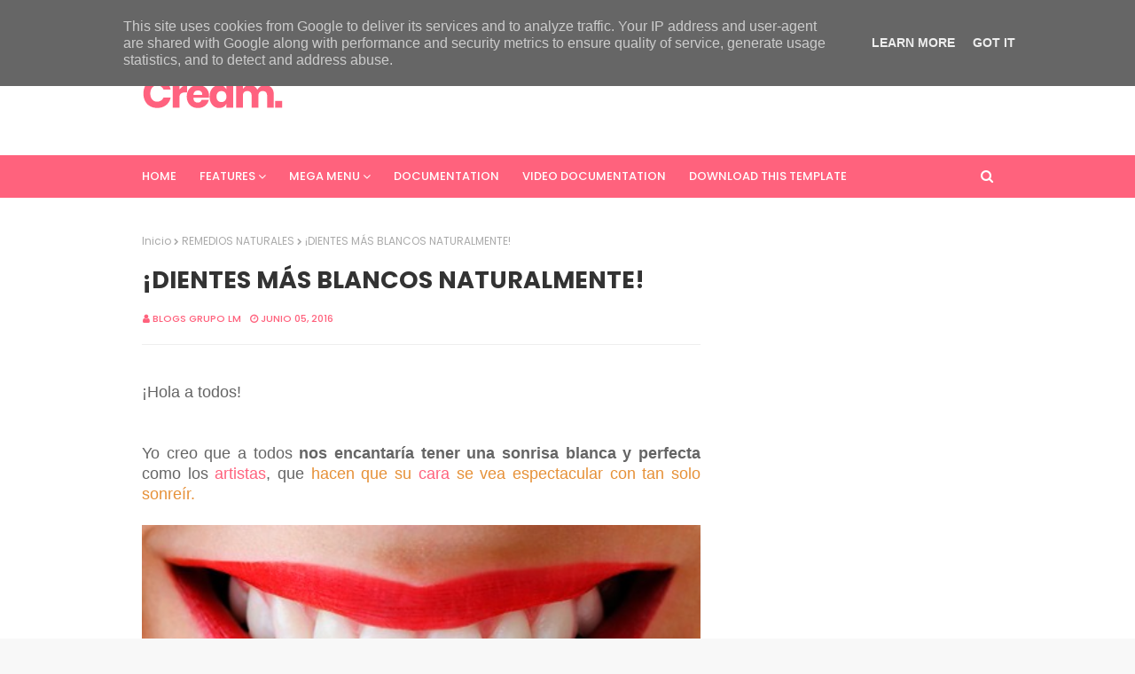

--- FILE ---
content_type: text/html; charset=utf-8
request_url: https://www.google.com/recaptcha/api2/aframe
body_size: 248
content:
<!DOCTYPE HTML><html><head><meta http-equiv="content-type" content="text/html; charset=UTF-8"></head><body><script nonce="pEHZpQyDboidLrftXWfefw">/** Anti-fraud and anti-abuse applications only. See google.com/recaptcha */ try{var clients={'sodar':'https://pagead2.googlesyndication.com/pagead/sodar?'};window.addEventListener("message",function(a){try{if(a.source===window.parent){var b=JSON.parse(a.data);var c=clients[b['id']];if(c){var d=document.createElement('img');d.src=c+b['params']+'&rc='+(localStorage.getItem("rc::a")?sessionStorage.getItem("rc::b"):"");window.document.body.appendChild(d);sessionStorage.setItem("rc::e",parseInt(sessionStorage.getItem("rc::e")||0)+1);localStorage.setItem("rc::h",'1769055351707');}}}catch(b){}});window.parent.postMessage("_grecaptcha_ready", "*");}catch(b){}</script></body></html>

--- FILE ---
content_type: text/javascript; charset=UTF-8
request_url: http://www.remedioscaseros.eu/feeds/posts/default?alt=json-in-script&max-results=4&callback=jQuery112407253977218214696_1769055349833&_=1769055349834
body_size: 15851
content:
// API callback
jQuery112407253977218214696_1769055349833({"version":"1.0","encoding":"UTF-8","feed":{"xmlns":"http://www.w3.org/2005/Atom","xmlns$openSearch":"http://a9.com/-/spec/opensearchrss/1.0/","xmlns$blogger":"http://schemas.google.com/blogger/2008","xmlns$georss":"http://www.georss.org/georss","xmlns$gd":"http://schemas.google.com/g/2005","xmlns$thr":"http://purl.org/syndication/thread/1.0","id":{"$t":"tag:blogger.com,1999:blog-8231865164659555470"},"updated":{"$t":"2025-09-03T17:15:47.256-07:00"},"category":[{"term":"FEATURED"},{"term":"DESTACADO"},{"term":"REMEDIOS CASEROS"},{"term":"DIETAS SANAS"},{"term":"SALUD"},{"term":"LA BOTICA DE LA ABUELA"},{"term":"CONSEJOS"},{"term":"DIETAS"},{"term":"RECETA VEGANA"},{"term":"REMEDIOS NATURALES"},{"term":"COCINA"},{"term":"ADELGAZAR"},{"term":"CONSEJOS DIETA SANA"},{"term":"BEBIDAS SANAS"},{"term":"BAJAR DE PESO"},{"term":"NUTRICIÓN"},{"term":"CONSEJOS PARA ADELGAZAR"},{"term":"RECETA INTERNACIONAL"},{"term":"DIETA SEMANAL"},{"term":"PROPIEDADES ALIMENTOS"},{"term":"RECETAS BAJAS EN CALORÍAS"},{"term":"RECETAS DE ARROZ"},{"term":"ALIMENTOS QUE CURAN"},{"term":"RECETAS DE ENSALADAS"},{"term":"RECETAS DE VERDURAS"},{"term":"RECETAS VEGETARIANAS"},{"term":"ALERGÍAS"},{"term":"PSICOLOGÍA"},{"term":"RECETAS SANAS"},{"term":"DORMIR"},{"term":"ENFERMEDADES"},{"term":"SUPERACIÓN PERSONAL"},{"term":"ALIMENTACIÓN"},{"term":"FEATURE"},{"term":"INFUSIONES"},{"term":"DIETA SANA"},{"term":"MEDITACIÓN"},{"term":"DIETAS 1 a 3 kg Semana"},{"term":"FRUTOTERAPIA"},{"term":"TIPS"},{"term":"BENEFICIOS"},{"term":"POSTRES LIGHT"},{"term":"ALIMENTOS ADELGAZANTES"},{"term":"ANTIENVEJECIMIENTO"},{"term":"INFECCIONES"},{"term":"MEJORAR CIRCULACIÓN"},{"term":"RECOMENDADOS"},{"term":"ANEMIA y ESTREÑIMIENTO"},{"term":"COLESTEROL"},{"term":"CURIOSIDADES"},{"term":"SOPAS O CREMAS"},{"term":"BATIDOS VERDES"},{"term":"DEPORTE"},{"term":"GUISOS y POTAJES"},{"term":"RECETAS LIGHT"},{"term":"REMEDIOS CASEROS CON PLANTAS"},{"term":"VITAMINAS"},{"term":"CALMAR DOLORES"},{"term":"MEDICINA NATURAL"},{"term":"RECETAS DE PESCADO"},{"term":"CÁNCER"},{"term":"VARIOS"},{"term":"ALIMENTOS"},{"term":"ANTICANCERÍGENOS"},{"term":"CEREBRO"},{"term":"DESINTOXICAR"},{"term":"RECETAS DE PASTA"},{"term":"TÉ VERDE"},{"term":"ACEITE"},{"term":"ALERGIAS"},{"term":"BATIDOS"},{"term":"DESINFLAR"},{"term":"DIETAS RÁPIDAS"},{"term":"DOLORES"},{"term":"EMBARAZO"},{"term":"HONGOS"},{"term":"RECETA DE PATATAS"},{"term":"RECETAS CON TRIGO KAMUT"},{"term":"SMOOTHIES"},{"term":"TOS"},{"term":"VÍDEOS"},{"term":"ARTRITIS"},{"term":"CUIDADO MANOS Y PIES"},{"term":"DIABETES"},{"term":"RECETA DE PESCADO"},{"term":"RECETA VEGETARIANA"},{"term":"RECETAS DE ZANAHORIAS"},{"term":"WEBS AMIGAS"},{"term":"BUENAS DIGESTIONES"},{"term":"CREMAS Y CALDOS"},{"term":"DEPURATIVAS"},{"term":"DESINFLAMAR"},{"term":"ESTREÑIMIENTO"},{"term":"PROTEÍNAS"},{"term":"RECETAS DE ENSALADA"},{"term":"RECETAS PARA ENGORDAR"},{"term":"ACNÉ"},{"term":"CONSEJOS DE SALUD"},{"term":"CUIDADO DE LA PIEL"},{"term":"DIETA"},{"term":"MASCARILLAS"},{"term":"MENSTRUACIÓN"},{"term":"RECETAS DE BATIDOS"},{"term":"RECETAS DE CALABACINES"},{"term":"RECETAS DE COLIFLOR"},{"term":"RECETAS DE FRUTAS"},{"term":"TRABAJO"},{"term":"BELLEZA"},{"term":"BIENESTAR"},{"term":"CORAZÓN"},{"term":"DEPRESIÓN"},{"term":"DIETA LUNES"},{"term":"DIETAS FAMOSAS"},{"term":"ESTOMAGO"},{"term":"ESTRÉS"},{"term":"FRUTAS y VERDURAS"},{"term":"MAL OLOR"},{"term":"PIEL"},{"term":"POLEN Y MIEL"},{"term":"POSTRES"},{"term":"PROBLEMAS EN LOS PIES"},{"term":"RECETAS DE BERENJENAS"},{"term":"RECETAS DE ESPINACAS"},{"term":"RECOMENDADAS"},{"term":"REMEDIOS"},{"term":"REMEDIOS NATURALES CON PLANTAS"},{"term":"SUPERACIÓN"},{"term":"ÁCIDO ÚRICO"},{"term":"ANTICÁNCER"},{"term":"ARMONIZAR"},{"term":"CONSEJOS PARA VIVIR FELIZ"},{"term":"DIENTES"},{"term":"DIETA MARTES"},{"term":"FELICIDAD"},{"term":"OÍDOS"},{"term":"PROBLEMAS DE LA PIEL"},{"term":"RECETA PICANTE"},{"term":"RECETAS"},{"term":"RECETAS DE ALCACHOFAS"},{"term":"RECETAS DE COCINA"},{"term":"RECETAS DE POLLO"},{"term":"SOPAS Y CREMAS"},{"term":"TRIGO KAMUT"},{"term":"¿POR QUÉ SE ENGORDA?"},{"term":"AGUA"},{"term":"ANSIEDAD"},{"term":"ARDOR DE ESTÓMAGO"},{"term":"CASPA"},{"term":"CATARROS"},{"term":"CIENCIA"},{"term":"DESTACADOS"},{"term":"DOLOR"},{"term":"ELIXIR DE BELLEZA"},{"term":"ESPECIAS Y CONDIMENTOS"},{"term":"ESTUDIAR"},{"term":"GASES ESTOMACALES"},{"term":"HIGIENE"},{"term":"JENGIBRE"},{"term":"MIGRAÑAS"},{"term":"OBESIDAD"},{"term":"PICADURAS"},{"term":"RECETA DE VERDURA"},{"term":"RECETAS AL HORNO"},{"term":"RECETAS CON GARBANZOS"},{"term":"RECETAS DE CROQUETAS"},{"term":"RELAJARSE"},{"term":"RESFRIADOS"},{"term":"SINUSITIS"},{"term":"SOPA"},{"term":"TALONES"},{"term":"VÍDEO"},{"term":"YOGA"},{"term":"ALIMENTOS CONTRA EL CANCER"},{"term":"ALZHEIMER"},{"term":"APIO"},{"term":"AUMENTAR DE PESO"},{"term":"BARRITAS Y BATIDOS"},{"term":"CELULITIS"},{"term":"CHOCOLATE"},{"term":"CUERPO 10"},{"term":"CURRY"},{"term":"DEPURATIVO"},{"term":"DETOX"},{"term":"DIABÉTICOS"},{"term":"DIETA 1500 CALORIAS"},{"term":"DIETA 1500 CALORÍAS"},{"term":"DIETA MIÉRCOLES"},{"term":"DIETAS CURATIVAS"},{"term":"DULCE"},{"term":"EDUCACIÓN"},{"term":"ENFERMEDADES ÓSEAS"},{"term":"FEATURED."},{"term":"HEMORROIDES"},{"term":"INFECCIONES DE TRANSMISIÓN SEXUAL"},{"term":"IRRITACIÓN GARGANTA"},{"term":"MEDICINA"},{"term":"MEDICINA ALTERNATIVA"},{"term":"MENTE"},{"term":"MOMENTOS DIFÍCILES"},{"term":"PAN"},{"term":"PAREJA"},{"term":"PIES"},{"term":"PRESENTACIÓN SLIDESHARE"},{"term":"QUESO"},{"term":"RECETA DE ENSALADA"},{"term":"RECETA DE SOPAS"},{"term":"RECETAS DE LENTEJAS"},{"term":"RECETAS DE PATATAS"},{"term":"RECETAS DE POSTRES"},{"term":"RECETAS DE SALSAS"},{"term":"ROTURA HUESOS"},{"term":"SALVAESCALERAS"},{"term":"SEGUROS DE SALUD"},{"term":"SILLAS SALVAESCALERAS"},{"term":"TABACO"},{"term":"TOFU"},{"term":"TOMATES"},{"term":"UNIVERSIDAD"},{"term":"VARICES"},{"term":"VIDA"},{"term":"ACEITE DE COCO"},{"term":"ACEITE DE RICINO"},{"term":"ACIDEZ"},{"term":"ACNÉ JUVENIL"},{"term":"ACTIVIDADES FÍSICAS"},{"term":"ADICCIÓN"},{"term":"AVENA"},{"term":"AZÚCAR"},{"term":"BOCA"},{"term":"CEBOLLAS"},{"term":"CERVEZA"},{"term":"CURAR HERIDAS"},{"term":"CÓLICOS"},{"term":"CÚRCUMA"},{"term":"DESAYUNOS"},{"term":"DESTADADO"},{"term":"DOLOR DE CABEZA"},{"term":"DOLOR DE RODILLAS"},{"term":"DOLORES EN LA CABEZA"},{"term":"ENERGÍA"},{"term":"ENFERMEDAD"},{"term":"ENFERMEDAD DEL HÍGADO GRASO"},{"term":"ESPALDA"},{"term":"FRUTAS"},{"term":"GASTRITIS"},{"term":"GOTA"},{"term":"GRIPE"},{"term":"HAMBURGUESAS"},{"term":"HERPES"},{"term":"HOGAR"},{"term":"HOMBRES"},{"term":"HUMANOS"},{"term":"HÍGADO"},{"term":"INFECCIÓN RIÑONES"},{"term":"INSOMNIO"},{"term":"LECTURA"},{"term":"LIMÓN"},{"term":"LLAGAS BUCALES"},{"term":"MANZANAS"},{"term":"MASCARILLA ÁLOE VERA"},{"term":"MEDITACIÓN GUIADA"},{"term":"MIRAR"},{"term":"OJOS"},{"term":"PENSAMIENTOS IRRACIONALES (TOC)"},{"term":"PERDER PESO"},{"term":"PIEDRAS"},{"term":"POTAJE"},{"term":"PRESIÓN ALTA"},{"term":"PROBLEMAS RESPIRATORIOS"},{"term":"QUESOS"},{"term":"RECETA HINDÚ"},{"term":"RECETAS CON CALABAZA"},{"term":"RECETAS DE BECHAMEL"},{"term":"RECETAS DE BROCOLI"},{"term":"RECETAS DE ESPAGUETIS"},{"term":"RECETAS DE GUISANTES"},{"term":"RECETAS DE PUERROS"},{"term":"RETO REMEDIOS NATURALES CON PLANTAS"},{"term":"RISOTERAPIA"},{"term":"SER FELIZ"},{"term":"SETAS"},{"term":"SUDOR"},{"term":"TIEMPO"},{"term":"VEGETARIANO"},{"term":"VÍDEOS ADELGAZAR"},{"term":"¿DIETISTA O HERBALIFE?"},{"term":"ACEITES"},{"term":"ACNE"},{"term":"ADELGAZAR SUBLIMINAL"},{"term":"AFONÍA"},{"term":"AGUA OXIGENADA"},{"term":"AJO"},{"term":"ALMORRANAS"},{"term":"ALOE VERA"},{"term":"ANIMALES"},{"term":"ANTIDEPRESIVO"},{"term":"ANTIDIARREICO"},{"term":"ANTIOXIDANTES"},{"term":"APEDICITIS"},{"term":"ARTROSIS"},{"term":"ARTROSIS DEGENERATIVA"},{"term":"BACTERIAS"},{"term":"BANANAS"},{"term":"BETACAROTENOS"},{"term":"BIZCOCHO"},{"term":"BLANQUEAMIENTO NATURAL"},{"term":"CABELLO"},{"term":"CALAMBRES"},{"term":"CALDOS"},{"term":"CATARATAS"},{"term":"CAÍDA DEL CABELLO"},{"term":"CENAR SANO"},{"term":"CHAKRAS"},{"term":"CISTITIS"},{"term":"COCINA MEXICANA"},{"term":"COMIDAS"},{"term":"CONSUMO"},{"term":"CONTRATA PUBLICIDAD"},{"term":"CUTIS"},{"term":"CÓLICOS MENSTRUALES"},{"term":"DEJAR DE FUMAR"},{"term":"DENTAL"},{"term":"DETACADO"},{"term":"DIETA DOMINGO"},{"term":"DIETA JUEVES"},{"term":"DIETA VIERNES"},{"term":"DIETAS DE LAS FAMOSAS"},{"term":"DOLOR DE HOMBRO"},{"term":"EJERCICIO"},{"term":"EJERCICIOS"},{"term":"ENFERMEDADES ESTOMACALES"},{"term":"ENTRADAS"},{"term":"ESGUINCE"},{"term":"ESTORNUDAR"},{"term":"EUCALIPTO"},{"term":"FAMILIA Y PAREJA"},{"term":"FERTILIDAD"},{"term":"FITOTERAPIA"},{"term":"FLAN"},{"term":"FLUJO VAGINAL"},{"term":"FRIJOLES"},{"term":"FRUSTRACIÓN"},{"term":"FUMAR"},{"term":"GALLETAS"},{"term":"GEMOTERAPIA"},{"term":"GINSENG"},{"term":"GLUTEN"},{"term":"HEMORROIDES."},{"term":"HERNIAS INGUINALES"},{"term":"HERPES LABIAL"},{"term":"HERRAMIENTAS"},{"term":"HIPERTENSIÓN"},{"term":"HUESOS"},{"term":"HUMOR"},{"term":"IMPLANTES DENTALES"},{"term":"INFECCIÓN"},{"term":"INFECCIÓN INTESTINAL"},{"term":"JALEA REAL"},{"term":"LA FIBRA"},{"term":"LIBROS GRATIS PDF"},{"term":"LIMÓN."},{"term":"LOCIÓN"},{"term":"LUMBAGO Y HERNIA DISCAL"},{"term":"LUPUS"},{"term":"MADRID"},{"term":"MANCHAS"},{"term":"MEMORÍA"},{"term":"MENÚ PARA ADELGAZAR"},{"term":"MICROONDAS"},{"term":"MOLESTIAS"},{"term":"MUDANZAS"},{"term":"Medicinal Genciana"},{"term":"MÉTODOS"},{"term":"MÚSCULOS"},{"term":"NIÑOS"},{"term":"ORGANISMO"},{"term":"OSTEOPOROSIS"},{"term":"OTITIS"},{"term":"PARCHES ADELGAZAR"},{"term":"PASTILLAS O PÍLDORAS"},{"term":"PATÉ"},{"term":"PIOJOS"},{"term":"PIÑA"},{"term":"PLANTAS"},{"term":"PRESIÓN ARTERIAL"},{"term":"PRINCIPIOS DE DIETÉTICA"},{"term":"PROBLEMAS CAPILARES"},{"term":"PSICOLOGÍA 3ª EDAD"},{"term":"PSICOLOGÍA INFANTIL"},{"term":"PSORIASIS"},{"term":"PULMONES"},{"term":"R. VEGETARIANA ARROZ CON PIMIENTOS"},{"term":"RECETA CARIBEÑA"},{"term":"RECETA DE AVES"},{"term":"RECETA DE FRUTA"},{"term":"RECETAS COLES DE BRUSELAS"},{"term":"RECETAS CON APIO"},{"term":"RECETAS CON ÁCIDO FÓLICO-DEPURATIVAS-SISTEMA-NERVIOSO-CORAZÓN-DIABÉTICOS"},{"term":"RECETAS DE AGUACATES"},{"term":"RECETAS DE AJOS"},{"term":"RECETAS DE ALUBIAS"},{"term":"RECETAS DE BUÑUELOS"},{"term":"RECETAS DE CASTAÑAS"},{"term":"RECETAS DE CHAMPIÑONES"},{"term":"RECETAS DE COL"},{"term":"RECETAS DE ESPINCAS"},{"term":"RECETAS DE GARBANZOS"},{"term":"RECETAS DE JAMÓN"},{"term":"RECETAS DE LECHUGA"},{"term":"RECETAS DE MEJILLONES"},{"term":"RECETAS DE PAN"},{"term":"RECETAS DE PEPINOS"},{"term":"RECETAS DE PIMIENTOS"},{"term":"RECETAS DE TRIGO"},{"term":"REFLEXIÓN"},{"term":"RELACIONES"},{"term":"REMEDIOS NATURALES PARA EL ACNÉ"},{"term":"REMEDIOS PARA GASTRITIS"},{"term":"REMEDIOS PARA LA CIÁTICA"},{"term":"REMEDIOS PARA LO ORZUELOS."},{"term":"REUMA"},{"term":"RONQUIDOS"},{"term":"SABAÑONES"},{"term":"SALES DE EPSOM"},{"term":"SALSAS"},{"term":"SALUD DENTAL"},{"term":"SEITAN"},{"term":"SEMILLAS"},{"term":"SER AGRADECIDOS"},{"term":"SILLAS"},{"term":"SISTEMA NEUROLÓGICO"},{"term":"SOJA"},{"term":"SOLIDARIDAD"},{"term":"SOPAS"},{"term":"SUPERACIÓN DIVORCIO"},{"term":"TACOS"},{"term":"TELÉFONO"},{"term":"TIMIDEZ"},{"term":"TRABAJAR"},{"term":"TRATAMIENTOS"},{"term":"TRUCO"},{"term":"TRUCOS DE BELLEZA"},{"term":"TÉ DE JENGIBRE"},{"term":"ULTRACAVITACIÓN"},{"term":"UNGÜENTOS"},{"term":"UÑAS"},{"term":"VENAS"},{"term":"VERRUGAS"},{"term":"VESÍCULA"},{"term":"VIAJAR"},{"term":"VISIÓN"},{"term":"ZUMOS"},{"term":"pH"},{"term":"¿Qué son las proteínas?"},{"term":"ÚLCERAS DE ESTÓMAGO"},{"term":"ABDOMEN"},{"term":"ACCESORIOS"},{"term":"ACELGAS"},{"term":"ACEPTARSE"},{"term":"ACLARAR"},{"term":"ACV"},{"term":"ADELGAZAR 2 KG SEMANA"},{"term":"ADEREZOS"},{"term":"ADOLESCENTES"},{"term":"ADULTOS"},{"term":"AFTAS"},{"term":"AGRIPALMA"},{"term":"AGUACATE"},{"term":"ALEGRÍA"},{"term":"ALERGÍAS ALIMENTARIAS"},{"term":"ALMENDRAS"},{"term":"AMA DE CASA"},{"term":"AMATISTA"},{"term":"AMISTAD"},{"term":"AMPOLLAS"},{"term":"ANOREXIA"},{"term":"ANTICANCERÍGENO"},{"term":"ANTIINFLAMATORIO"},{"term":"APARATO RESPIRATORIO"},{"term":"APETITO"},{"term":"APRENDER A MEDITAR"},{"term":"ARMONIZAR TU SALUD"},{"term":"ARTERIAS"},{"term":"ARTERIOSCLEROSIS"},{"term":"ASMA"},{"term":"ATAQUES AL CORAZÓN"},{"term":"ATEROSCLEROSIS"},{"term":"AUDICIÓN"},{"term":"AUMENTAR GLUTEOS"},{"term":"BARES y RESTAURANTES"},{"term":"BATIDOS DE FRUTAS"},{"term":"BAÑOS"},{"term":"BAÑOS DE VAPOR"},{"term":"BENEFICIOS DE CAMINAR"},{"term":"BENEFICIOS DE LOS GATOS"},{"term":"BENEFICIOS DEL TÉ VERDE"},{"term":"BICARBONATO"},{"term":"BILIS"},{"term":"BOLSAS DE GEL"},{"term":"BOLSAS DEBAJO DE LOS OJOS"},{"term":"BONIATOS"},{"term":"BRACKETS"},{"term":"BRONQUITIS"},{"term":"BURRITOS"},{"term":"BYPASS GASTRICOS"},{"term":"CAFEÍNA"},{"term":"CALABAZA"},{"term":"CALCIO"},{"term":"CALZADO"},{"term":"CAMBIAR"},{"term":"CANCER"},{"term":"CANELA"},{"term":"CARBOHIDRATOS COMPLEJOS"},{"term":"CARRERA"},{"term":"CASTAÑO DE LAS INDIAS"},{"term":"CAÍDAS"},{"term":"CEBOLLA"},{"term":"CERA"},{"term":"CEVICHES"},{"term":"CHAMPIÑONES"},{"term":"CHIA"},{"term":"CHINA"},{"term":"CIRCULACIÓN SANGUÍNEA"},{"term":"CIRUGÍA BARÍATICA"},{"term":"CITOLOGIA"},{"term":"CITRICOS"},{"term":"CLÍNICAS DENTALES"},{"term":"COCINA ITALIANA"},{"term":"COCINA VEGETARIANA \"ARROZ CREMOSO\""},{"term":"COCINA VEGETARIANA \"SOPA VERDURA CHINA"},{"term":"COCO"},{"term":"COL"},{"term":"COMIDA BASURA"},{"term":"COMIDA ITALIANA"},{"term":"COMIDA SANA"},{"term":"COMODIDAD"},{"term":"COMUNICACIÓN"},{"term":"CONDIMENTOS"},{"term":"CONJUNTIVITIS"},{"term":"CONSEJOS NUTRICIÓN"},{"term":"CONSEJOS PARA VEGETARIANOS"},{"term":"CONSEJOS SABER VIVIR"},{"term":"CONTROLAR LA IRA"},{"term":"CORTISOL"},{"term":"CREMAS"},{"term":"CUENCOS TIBETANOS"},{"term":"CUIDADO DE DIENTES"},{"term":"CULPABLIDAD"},{"term":"CUPEROSIS"},{"term":"CUÉNTANOS TU HISTORIA"},{"term":"CÁLCULOS"},{"term":"CÁLCULOS RENALES"},{"term":"DERMATITIS"},{"term":"DESAYUNOS ESCOALRES"},{"term":"DESVELO"},{"term":"DIENTES BLANCOS"},{"term":"DIETA PROTEICA"},{"term":"DIETA SÁBADO"},{"term":"DIETAS 4 kg dos semanas"},{"term":"DIETAS ORIGINALES"},{"term":"DIURÉTICOS"},{"term":"DOLOR ABDOMINAL"},{"term":"DOLOR DE GARGANTA"},{"term":"EDAD"},{"term":"EFECTOS DE LOS TELÉFONOS MÓVILES"},{"term":"EL DOLOR"},{"term":"ELIMINAR EL ESTRÉS CON REIKI"},{"term":"ELIMINAR ENOJO"},{"term":"ELIMINAR TENSIÓN"},{"term":"EN CASA"},{"term":"ENCONTRAR EL AMOR"},{"term":"ENCONTRAR GUÍA ESPIRITUAL"},{"term":"ENEBRO"},{"term":"ENOJO"},{"term":"ESCLEROSIS MÚLTIPLE"},{"term":"ESGUINCES"},{"term":"ESPAGUETIS CON HUEVOS A LA ESPAÑOLA"},{"term":"ESPARRAGOS"},{"term":"ESPOLÓN CALCÁNEO"},{"term":"ESTÉTICA DENTAL"},{"term":"EXAMEN"},{"term":"EXPERIENCIAS PERSONALES"},{"term":"EXTRACTOR DE JUGOS"},{"term":"FAMOSOS"},{"term":"FARINGITIS"},{"term":"FARMACIA"},{"term":"FATIGA"},{"term":"FEATU"},{"term":"FEATURE."},{"term":"FILETE DE MERLUZA A LA MOSTAZA"},{"term":"FILETE DE MERLUZA EN PAPILLOTES"},{"term":"FISIOLOGÍA"},{"term":"FISIOTERAPIA"},{"term":"FISURAS"},{"term":"FITNESS"},{"term":"FLAN DE TÉ ROJO"},{"term":"FONDOS DE ALCACHOFAS CON SETAS"},{"term":"FRACTURAS"},{"term":"FRITURAS"},{"term":"FUTBOL"},{"term":"GARGANTA"},{"term":"GASTRONOMÍA"},{"term":"GENÉTICA"},{"term":"GUISANTES Y LECHUGAS"},{"term":"GUISOS"},{"term":"HABAS"},{"term":"HALITOSIS"},{"term":"HAMBRE EMOCIONAL"},{"term":"HERBOLARIOS"},{"term":"HERNIA DE HIATO"},{"term":"HIDRATOS CARBONO"},{"term":"HIERBABUENA"},{"term":"HIERBAS"},{"term":"HIERBAS CURATIVAS"},{"term":"HIGADO"},{"term":"HIJOS"},{"term":"HIPOTENSIÓN"},{"term":"HIPOTIROIDISMO E HIPERTIROIDISMO"},{"term":"HISTAMINA"},{"term":"HORMONAS"},{"term":"HOSPITAL"},{"term":"HUEVO DE LINO"},{"term":"HUEVOS"},{"term":"HUMMUS"},{"term":"HUROM"},{"term":"IMPLANTOLOGIA"},{"term":"IMPLANTOLOGÍA"},{"term":"INDICIOS"},{"term":"INFLUENCIA"},{"term":"INTESTINOS"},{"term":"INTOLERANCIA ALIMENTARIA"},{"term":"IRRITACIÓN"},{"term":"JABONES ANTIACNÉ"},{"term":"JAMONES"},{"term":"JAMONES DE PATA NEGRA"},{"term":"JAMÓN IBÉRICO"},{"term":"JARABES"},{"term":"JUGOS"},{"term":"LAS PROTEINAS"},{"term":"LAVADORA"},{"term":"LAXANTES"},{"term":"LECHE"},{"term":"LESIONES"},{"term":"LIBROS GRATIS"},{"term":"LICUADO PROTEÍNICO"},{"term":"LICUADOS"},{"term":"LIGAMENTO CRUZADO"},{"term":"LIMON"},{"term":"LINAZA"},{"term":"MACARRONES A LA LIONESA"},{"term":"MANZANA"},{"term":"MANZANILLA"},{"term":"MAQUILLAJE"},{"term":"MARCAS"},{"term":"MARGARINA"},{"term":"MARINADAS"},{"term":"MASCOTAS"},{"term":"MATERIALES"},{"term":"ME SIENTO MAL AL NO COMER SANO"},{"term":"MEDALLONES"},{"term":"MEDICINA HOLÍSTICA"},{"term":"MEDITACIÓN CON SONIDOS"},{"term":"MEDITACIÓN EN TRABAJO"},{"term":"MEMORIA"},{"term":"METABOLISMO"},{"term":"MEZQUINOS"},{"term":"MICOSIS"},{"term":"MITOS"},{"term":"MORATONES"},{"term":"MUERTE"},{"term":"MUSICOTERAPIA"},{"term":"MÚSICA"},{"term":"NARANJA"},{"term":"NATACION"},{"term":"NEGOCIOS"},{"term":"NEURONAS"},{"term":"NIÑO INTERIOR"},{"term":"OJERAS"},{"term":"OMEGA 3"},{"term":"ONLINE"},{"term":"OPERACIÓN BIKINI"},{"term":"OPERACIÓN CUERPO 10"},{"term":"OREGANO"},{"term":"ORÍGEN DE LA DEPRESIÓN"},{"term":"OSTEOPATÍA"},{"term":"OSTEOPENIA"},{"term":"PALITOS DE PAN"},{"term":"PANACEA"},{"term":"PANQUEQUES"},{"term":"PASTA"},{"term":"PATATAS"},{"term":"PELO"},{"term":"PEPINO"},{"term":"PERDER GRASA"},{"term":"PERDIDA DEL CABELLO"},{"term":"PERSONAS TÓXICAS"},{"term":"PESTO"},{"term":"PIERNAS CANSADAS"},{"term":"PIERNAS HINCHADAS"},{"term":"PIZZA"},{"term":"PLANTAS MEDICINALES"},{"term":"PLAQUETAS"},{"term":"PNL"},{"term":"POLLO"},{"term":"POSTURAS INCORRECTAS"},{"term":"POTAJE DE ARROZ"},{"term":"PRESIÓN BAJA"},{"term":"PREVENCIÓN"},{"term":"PSICOANÁLISIS"},{"term":"PURÉS"},{"term":"PÉRDIDAS AUDITIVAS"},{"term":"QUEMADURAS"},{"term":"QUINOA"},{"term":"RAQUITISMO"},{"term":"RAÍZ"},{"term":"RECETA  DE AVES"},{"term":"RECETA BAJA EN CALORÍA"},{"term":"RECETA DE  VERDURAS"},{"term":"RECETA DE AJOS"},{"term":"RECETA DE AVE"},{"term":"RECETA DE CARNE"},{"term":"RECETA DE MARISCO"},{"term":"RECETA DE PAN"},{"term":"RECETA DE PASTA"},{"term":"RECETA DE PASTAS Y ARROCES"},{"term":"RECETA DE PATATAS GRATINADAS."},{"term":"RECETA DE SOPA Y GUISOS"},{"term":"RECETA ESPAÑOLA"},{"term":"RECETA LIGHT"},{"term":"RECETA MARISCO"},{"term":"RECETA PARA EL ESTÓMAGO"},{"term":"RECETAS DE BATATAS"},{"term":"RECETAS DE PAVO"},{"term":"RECETAS DE TORTILLA"},{"term":"RECETAS DE TORTILLAS"},{"term":"RECETAS FÁCILES"},{"term":"RECETAS ITALIANAS"},{"term":"RECETAS PASTAS Y ARROCES."},{"term":"RED VELVET"},{"term":"REFLEXIÓN VIDA"},{"term":"REFORMAS"},{"term":"REGALIZ"},{"term":"REHABILITACIÓN"},{"term":"REJUVENECER"},{"term":"REMEDIOS CASEROS DE ARRUGAS"},{"term":"REPELENTE DE INSECTOS"},{"term":"REPOSTERIA"},{"term":"RESPIRACIÓN"},{"term":"RETENCIÓN DE LÍQUIDOS"},{"term":"RETO OPERACIÓN CUERPO 10"},{"term":"RETO RECETA SANAS"},{"term":"REÚMA"},{"term":"RINITIS"},{"term":"RISOTERÁPIA"},{"term":"RIÑONES"},{"term":"RODILLAS"},{"term":"ROMERO"},{"term":"SAL INGLESA"},{"term":"SALPINGITIS"},{"term":"SALUD BUCAL"},{"term":"SALUD BUCODENTAL"},{"term":"SANAS"},{"term":"SARRO"},{"term":"SEMANA"},{"term":"SENTIMIENTO"},{"term":"SEPIAS GUISADAS  CON ESPINACAS"},{"term":"SER JOVEN"},{"term":"SEROTONINA"},{"term":"SEXUALIDAD"},{"term":"SIGMUND FREUD"},{"term":"SLIDESHARE"},{"term":"SOCIEDAD"},{"term":"SOLEDAD"},{"term":"SOMATIZACIÓN"},{"term":"SPA"},{"term":"STEVIA"},{"term":"SUBIR DEFENSAS"},{"term":"SUEÑO"},{"term":"SÍNDROME DE ASPERGER"},{"term":"SÍNTOMAS"},{"term":"TABLA DE EJERCICIOS"},{"term":"TARTAS"},{"term":"TECNOLOGÍA"},{"term":"TEMPURA"},{"term":"TEORÍAS"},{"term":"TERAPÍA EN FRÍO"},{"term":"TIPOS DE TÉ"},{"term":"TIPS DE MUDANZAS"},{"term":"TISANAS"},{"term":"TOPS"},{"term":"TORRIJAS"},{"term":"TRANSPIRACIÓN"},{"term":"TUNEL CARPIANO"},{"term":"TURMALINA NEGRA"},{"term":"TÉ"},{"term":"TÉ DE SEN"},{"term":"TÉ NEGRO"},{"term":"TÉ ROJO"},{"term":"TÉCNICAS DE ADELGAZAR"},{"term":"TÉS"},{"term":"URINARIAS"},{"term":"VEGANESA"},{"term":"VENENOS NUTRICIONALES"},{"term":"VERANO"},{"term":"VIENTRE PLANO"},{"term":"VINAGRE"},{"term":"VINO TINTO"},{"term":"VITÍLIGO"},{"term":"VOLUNTARIADO"},{"term":"WEB"},{"term":"WEBS RECOMENDADAS"},{"term":"YOGA DE LA RISA"},{"term":"YOGUR"},{"term":"ZARZAPARRILLA"}],"title":{"type":"text","$t":"REMEDIOS CASEROS \u0026amp; SALUD"},"subtitle":{"type":"html","$t":""},"link":[{"rel":"http://schemas.google.com/g/2005#feed","type":"application/atom+xml","href":"http:\/\/www.remedioscaseros.eu\/feeds\/posts\/default"},{"rel":"self","type":"application/atom+xml","href":"http:\/\/www.blogger.com\/feeds\/8231865164659555470\/posts\/default?alt=json-in-script\u0026max-results=4"},{"rel":"alternate","type":"text/html","href":"http:\/\/www.remedioscaseros.eu\/"},{"rel":"hub","href":"http://pubsubhubbub.appspot.com/"},{"rel":"next","type":"application/atom+xml","href":"http:\/\/www.blogger.com\/feeds\/8231865164659555470\/posts\/default?alt=json-in-script\u0026start-index=5\u0026max-results=4"}],"author":[{"name":{"$t":"Blogs Grupo LM"},"uri":{"$t":"http:\/\/www.blogger.com\/profile\/09021453367773004493"},"email":{"$t":"noreply@blogger.com"},"gd$image":{"rel":"http://schemas.google.com/g/2005#thumbnail","width":"16","height":"16","src":"https:\/\/img1.blogblog.com\/img\/b16-rounded.gif"}}],"generator":{"version":"7.00","uri":"http://www.blogger.com","$t":"Blogger"},"openSearch$totalResults":{"$t":"1821"},"openSearch$startIndex":{"$t":"1"},"openSearch$itemsPerPage":{"$t":"4"},"entry":[{"id":{"$t":"tag:blogger.com,1999:blog-8231865164659555470.post-2580727087654933737"},"published":{"$t":"2025-09-03T17:15:00.000-07:00"},"updated":{"$t":"2025-09-03T17:15:47.131-07:00"},"title":{"type":"text","$t":"5 INFUSIONES CONTRA EL RESFRIADO: Remedios Caseros Efectivos"},"content":{"type":"html","$t":"\u003Cp\u003E\u0026nbsp;\u003C\/p\u003E\u003Ch1 data-end=\"360\" data-start=\"324\" style=\"text-align: justify;\"\u003E5 infusiones contra el resfriado\u003C\/h1\u003E\n\u003Cp data-end=\"666\" data-start=\"362\" style=\"text-align: justify;\"\u003E\u003Cspan style=\"font-size: medium;\"\u003ECuando llega el frío o los cambios de estación, el resfriado aparece con síntomas como congestión, tos y malestar general. Una forma natural de aliviar estas molestias es recurrir a las plantas medicinales. Hoy te compartimos \u003Cstrong data-end=\"624\" data-start=\"588\"\u003E\u003Ca data-preview=\"\" href=\"https:\/\/www.google.com\/search?ved=1t:260882\u0026amp;q=5+infusiones+contra+el+resfriado+recetas\u0026amp;bbid=8231865164659555470\u0026amp;bpid=2580727087654933737\" target=\"_blank\"\u003E5 infusiones contra el resfriado\u003C\/a\u003E\u003C\/strong\u003E que puedes preparar fácilmente en casa.\u003C\/span\u003E\u003C\/p\u003E\u003Cdiv class=\"separator\" style=\"clear: both; text-align: justify;\"\u003E\u003Ca href=\"https:\/\/blogger.googleusercontent.com\/img\/b\/R29vZ2xl\/AVvXsEjJF3hTERht1zaQZewdYjJXT_rVPIAqmQ2XxIbEJ5KS9htm6xCZctbosegQNR9i08VYV5ihlO1-_cs4IHzRKXPNl76eoM-kXc1s3Wcjq2AdIrpW_8K23aAj9H9Y-nIWdRUa7GndE8xMBFAeE-HV0zbhtMeGCiz2z-R1ozT-sgUf6uZjDEN9ET5668HtJcUt\/s669\/5-infusiones-contra-resfriados...jpg\" imageanchor=\"1\" style=\"margin-left: 1em; margin-right: 1em;\"\u003E\u003Cspan style=\"font-size: medium;\"\u003E\u003Cimg alt=\"infusiones-contra-resfriado.jpg\" border=\"0\" data-original-height=\"663\" data-original-width=\"669\" src=\"https:\/\/blogger.googleusercontent.com\/img\/b\/R29vZ2xl\/AVvXsEjJF3hTERht1zaQZewdYjJXT_rVPIAqmQ2XxIbEJ5KS9htm6xCZctbosegQNR9i08VYV5ihlO1-_cs4IHzRKXPNl76eoM-kXc1s3Wcjq2AdIrpW_8K23aAj9H9Y-nIWdRUa7GndE8xMBFAeE-HV0zbhtMeGCiz2z-R1ozT-sgUf6uZjDEN9ET5668HtJcUt\/s16000\/5-infusiones-contra-resfriados...jpg\" title=\"Infusiones Contra el Resfriado\" \/\u003E\u003C\/span\u003E\u003C\/a\u003E\u003C\/div\u003E\u003Cp data-end=\"666\" data-start=\"362\" style=\"text-align: justify;\"\u003E\u003Cspan style=\"font-size: medium;\"\u003E\u003Cbr \/\u003E\u003C\/span\u003E\u003C\/p\u003E\n\u003Ch2 data-end=\"692\" data-start=\"668\" style=\"text-align: justify;\"\u003E\u003Cspan style=\"font-size: large;\"\u003E1. Infusión de tilo\u003C\/span\u003E\u003C\/h2\u003E\n\u003Cp data-end=\"957\" data-start=\"693\" style=\"text-align: justify;\"\u003E\u003Cspan style=\"font-size: medium;\"\u003EEl \u003Ca data-preview=\"\" href=\"https:\/\/www.google.com\/search?ved=1t:260882\u0026amp;q=tilo\u0026amp;bbid=8231865164659555470\u0026amp;bpid=2580727087654933737\" target=\"_blank\"\u003Etilo\u003C\/a\u003E es conocido por sus propiedades relajantes y calmantes. En caso de resfriado ayuda a reducir la fiebre ligera y favorece el descanso nocturno. Tomar una taza caliente antes de dormir puede mejorar la calidad del sueño y aliviar la irritación de garganta.\u003C\/span\u003E\u003C\/p\u003E\n\u003Ch2 data-end=\"988\" data-start=\"959\" style=\"text-align: justify;\"\u003E\u003Cspan style=\"font-size: large;\"\u003E2. Infusión de equinácea\u003C\/span\u003E\u003C\/h2\u003E\n\u003Cp data-end=\"1190\" data-start=\"989\" style=\"text-align: justify;\"\u003E\u003Cspan style=\"font-size: medium;\"\u003ELa \u003Ca data-preview=\"\" href=\"https:\/\/www.google.com\/search?ved=1t:260882\u0026amp;q=equin%C3%A1cea\u0026amp;bbid=8231865164659555470\u0026amp;bpid=2580727087654933737\" target=\"_blank\"\u003Eequinácea\u003C\/a\u003E es una de las plantas más utilizadas para fortalecer las defensas. Consumirla en infusión puede ayudar a acortar la duración del resfriado y a prevenir futuras infecciones respiratorias.\u003C\/span\u003E\u003C\/p\u003E\n\u003Ch2 data-end=\"1219\" data-start=\"1192\" style=\"text-align: justify;\"\u003E\u003Cspan style=\"font-size: large;\"\u003E3. Infusión de tomillo\u003C\/span\u003E\u003C\/h2\u003E\n\u003Cp data-end=\"1437\" data-start=\"1220\" style=\"text-align: justify;\"\u003E\u003Cspan style=\"font-size: medium;\"\u003EEl \u003Ca data-preview=\"\" href=\"https:\/\/www.google.com\/search?ved=1t:260882\u0026amp;q=tomillo\u0026amp;bbid=8231865164659555470\u0026amp;bpid=2580727087654933737\" target=\"_blank\"\u003Etomillo\u003C\/a\u003E es un poderoso antiséptico natural. Preparar una infusión con sus hojas ayuda a calmar la tos y a despejar las vías respiratorias. También se puede usar para hacer gárgaras y aliviar el dolor de garganta.\u003C\/span\u003E\u003C\/p\u003E\n\u003Ch2 data-end=\"1471\" data-start=\"1439\" style=\"text-align: justify;\"\u003E\u003Cspan style=\"font-size: large;\"\u003E4. Infusión de miel y limón\u003C\/span\u003E\u003C\/h2\u003E\n\u003Cp data-end=\"1724\" data-start=\"1472\" style=\"text-align: justify;\"\u003E\u003Cspan style=\"font-size: medium;\"\u003ELa mezcla de \u003Ca data-preview=\"\" href=\"https:\/\/www.google.com\/search?ved=1t:260882\u0026amp;q=miel+con+lim%C3%B3n+beneficios+resfriado\u0026amp;bbid=8231865164659555470\u0026amp;bpid=2580727087654933737\" target=\"_blank\"\u003Emiel con limón\u003C\/a\u003E es un clásico entre los \u003Cstrong data-end=\"1562\" data-start=\"1524\"\u003Eremedios caseros para el resfriado\u003C\/strong\u003E. La miel suaviza la garganta y el limón aporta vitamina C, fundamental para reforzar el sistema inmunológico. Es ideal para calmar la tos seca y la irritación.\u003C\/span\u003E\u003C\/p\u003E\n\u003Ch2 data-end=\"1755\" data-start=\"1726\" style=\"text-align: justify;\"\u003E\u003Cspan style=\"font-size: large;\"\u003E5. Infusión de eucalipto\u003C\/span\u003E\u003C\/h2\u003E\n\u003Cp data-end=\"1993\" data-start=\"1756\" style=\"text-align: justify;\"\u003E\u003Cspan style=\"font-size: medium;\"\u003EEl \u003Ca data-preview=\"\" href=\"https:\/\/www.google.com\/search?ved=1t:260882\u0026amp;q=eucalipto\u0026amp;bbid=8231865164659555470\u0026amp;bpid=2580727087654933737\" target=\"_blank\"\u003Eeucalipto\u003C\/a\u003E destaca por su acción descongestionante. Inhalar el vapor de la infusión o beberla caliente ayuda a respirar mejor y a reducir la mucosidad. Se recomienda especialmente en casos de resfriado acompañado de \u003Ca data-preview=\"\" href=\"https:\/\/www.google.com\/search?ved=1t:260882\u0026amp;q=congesti%C3%B3n+nasal+tratamiento\u0026amp;bbid=8231865164659555470\u0026amp;bpid=2580727087654933737\" target=\"_blank\"\u003Econgestión nasal\u003C\/a\u003E.\u003C\/span\u003E\u003C\/p\u003E\n\u003Chr data-end=\"1998\" data-start=\"1995\" style=\"text-align: justify;\" \/\u003E\n\u003Ch3 data-end=\"2016\" data-start=\"2000\" style=\"text-align: justify;\"\u003E\u003Cspan style=\"font-size: large;\"\u003EConclusión\u003C\/span\u003E\u003C\/h3\u003E\n\u003Cp data-end=\"2286\" data-start=\"2018\" style=\"text-align: justify;\"\u003E\u003Cspan style=\"font-size: medium;\"\u003EEstas \u003Cstrong data-end=\"2060\" data-start=\"2024\"\u003E5 infusiones contra el resfriado\u003C\/strong\u003E son una opción natural, económica y efectiva para aliviar las molestias más comunes de la temporada. Siempre es recomendable acompañarlas de descanso, buena hidratación y, si los síntomas persisten, consultar con un médico.\u003C\/span\u003E\u003C\/p\u003E\n\u003Chr data-end=\"2291\" data-start=\"2288\" \/\u003E\n\u003Cp data-end=\"2310\" data-start=\"2293\"\u003E\u003Cbr \/\u003E\u003C\/p\u003E\u003Cul data-end=\"2694\" data-start=\"2311\"\u003E\u003Cli data-end=\"2694\" data-start=\"2516\" style=\"text-align: center;\"\u003ECopyright @ Peter\u003C\/li\u003E\n\u003C\/ul\u003E"},"link":[{"rel":"replies","type":"application/atom+xml","href":"http:\/\/www.remedioscaseros.eu\/feeds\/2580727087654933737\/comments\/default","title":"Enviar comentarios"},{"rel":"replies","type":"text/html","href":"http:\/\/www.remedioscaseros.eu\/2025\/09\/5-infusiones-contra-el-resfriado.html#comment-form","title":"0 comentarios"},{"rel":"edit","type":"application/atom+xml","href":"http:\/\/www.blogger.com\/feeds\/8231865164659555470\/posts\/default\/2580727087654933737"},{"rel":"self","type":"application/atom+xml","href":"http:\/\/www.blogger.com\/feeds\/8231865164659555470\/posts\/default\/2580727087654933737"},{"rel":"alternate","type":"text/html","href":"http:\/\/www.remedioscaseros.eu\/2025\/09\/5-infusiones-contra-el-resfriado.html","title":"5 INFUSIONES CONTRA EL RESFRIADO: Remedios Caseros Efectivos"}],"author":[{"name":{"$t":"Blogs Grupo LM"},"uri":{"$t":"http:\/\/www.blogger.com\/profile\/09021453367773004493"},"email":{"$t":"noreply@blogger.com"},"gd$image":{"rel":"http://schemas.google.com/g/2005#thumbnail","width":"16","height":"16","src":"https:\/\/img1.blogblog.com\/img\/b16-rounded.gif"}}],"media$thumbnail":{"xmlns$media":"http://search.yahoo.com/mrss/","url":"https:\/\/blogger.googleusercontent.com\/img\/b\/R29vZ2xl\/AVvXsEjJF3hTERht1zaQZewdYjJXT_rVPIAqmQ2XxIbEJ5KS9htm6xCZctbosegQNR9i08VYV5ihlO1-_cs4IHzRKXPNl76eoM-kXc1s3Wcjq2AdIrpW_8K23aAj9H9Y-nIWdRUa7GndE8xMBFAeE-HV0zbhtMeGCiz2z-R1ozT-sgUf6uZjDEN9ET5668HtJcUt\/s72-c\/5-infusiones-contra-resfriados...jpg","height":"72","width":"72"},"thr$total":{"$t":"0"}},{"id":{"$t":"tag:blogger.com,1999:blog-8231865164659555470.post-3979950892517574667"},"published":{"$t":"2025-09-03T05:39:00.000-07:00"},"updated":{"$t":"2025-09-03T06:15:36.259-07:00"},"title":{"type":"text","$t":"REMEDIOS CASEROS PARA LAS TOS SECA: Alivio Natural y Rápido"},"content":{"type":"html","$t":"\u003Cp style=\"text-align: justify;\"\u003E\u003Cspan style=\"font-family: helvetica;\"\u003E\u0026nbsp;\u003Cbr \/\u003E\u003C\/span\u003E\u003C\/p\u003E\u003Ch1 data-end=\"372\" data-start=\"335\" style=\"text-align: justify;\"\u003E\u003Cspan style=\"font-family: helvetica;\"\u003ERemedios caseros para la tos seca\u003C\/span\u003E\u003C\/h1\u003E\u003Cp data-end=\"690\" data-start=\"374\" style=\"text-align: justify;\"\u003E\u003Cspan style=\"font-family: helvetica; font-size: medium;\"\u003E\u003Ca data-preview=\"\" href=\"https:\/\/www.google.com\/search?ved=1t:260882\u0026amp;q=La+tos+seca\u0026amp;bbid=8231865164659555470\u0026amp;bpid=3979950892517574667\" target=\"_blank\"\u003ELa tos seca\u003C\/a\u003E es una de las molestias más comunes del invierno, los \u003Ca data-preview=\"\" href=\"https:\/\/www.google.com\/search?ved=1t:260882\u0026amp;q=resfriados\u0026amp;bbid=8231865164659555470\u0026amp;bpid=3979950892517574667\" target=\"_blank\"\u003Eresfriados\u003C\/a\u003E y también de los \u003Ca data-preview=\"\" href=\"https:\/\/www.google.com\/search?ved=1t:260882\u0026amp;q=cambios+de+estacion+y+tos+seca\u0026amp;bbid=8231865164659555470\u0026amp;bpid=3979950892517574667\" target=\"_blank\"\u003Ecambios de estación\u003C\/a\u003E. Aunque normalmente no es grave, puede resultar muy incómoda, sobre todo por la noche. Existen diferentes \u003Cstrong data-end=\"631\" data-start=\"594\"\u003E\u003Ca data-preview=\"\" href=\"https:\/\/www.google.com\/search?ved=1t:260882\u0026amp;q=remedios+caseros+para+la+tos+seca\u0026amp;bbid=8231865164659555470\u0026amp;bpid=3979950892517574667\" target=\"_blank\"\u003Eremedios caseros para la tos seca\u003C\/a\u003E\u003C\/strong\u003E que ayudan a calmar la garganta y facilitar el descanso.\u003C\/span\u003E\u003C\/p\u003E\u003Cp data-end=\"690\" data-start=\"374\" style=\"text-align: justify;\"\u003E\u003Cspan style=\"font-family: helvetica; font-size: medium;\"\u003E\u003Cbr \/\u003E\u003C\/span\u003E\u003C\/p\u003E\u003Cdiv class=\"separator\" style=\"clear: both; text-align: center;\"\u003E\u003Ca href=\"https:\/\/blogger.googleusercontent.com\/img\/b\/R29vZ2xl\/AVvXsEjEmlbiuALVJNxsAt5fV-0i6eqw4zWW7jB5P7bmMCKTH4JFZxZZqmbHzFOCUYXybQJ8GzjCoGliYYKIll2OXUUX2Pah-aU5h222aFJgvOmwB7O__Qc25CqmS1sKLC79t3gzSmT0KG33Adt4PSp0IbsGpQri09UYTzDhK21rpdgphcBj97j0NLJQB-AUvggM\/s829\/T9-June-ss17_090520225329.jpg\" style=\"margin-left: 1em; margin-right: 1em;\"\u003E\u003Cimg alt=\"remedios-caseros-tos-seca\" border=\"0\" data-original-height=\"551\" data-original-width=\"829\" height=\"426\" src=\"https:\/\/blogger.googleusercontent.com\/img\/b\/R29vZ2xl\/AVvXsEjEmlbiuALVJNxsAt5fV-0i6eqw4zWW7jB5P7bmMCKTH4JFZxZZqmbHzFOCUYXybQJ8GzjCoGliYYKIll2OXUUX2Pah-aU5h222aFJgvOmwB7O__Qc25CqmS1sKLC79t3gzSmT0KG33Adt4PSp0IbsGpQri09UYTzDhK21rpdgphcBj97j0NLJQB-AUvggM\/w640-h426\/T9-June-ss17_090520225329.jpg\" title=\"remedios-caseros-tos-seca.jpg\" width=\"640\" \/\u003E\u003C\/a\u003E\u003C\/div\u003E\u003Cbr \/\u003E\u003Cdiv class=\"separator\" style=\"clear: both; text-align: center;\"\u003E\u003Cbr \/\u003E\u003C\/div\u003E\u003Ch2 data-end=\"717\" data-start=\"692\" style=\"text-align: justify;\"\u003E\u003Cspan style=\"font-family: helvetica; font-size: medium;\"\u003EInfusiones calmantes\u003C\/span\u003E\u003C\/h2\u003E\u003Cp data-end=\"789\" data-start=\"719\" style=\"text-align: justify;\"\u003E\u003Cspan style=\"font-family: helvetica; font-size: medium;\"\u003ELas infusiones calientes suavizan la garganta y aportan hidratación:\u003C\/span\u003E\u003C\/p\u003E\u003Cul data-end=\"1031\" data-start=\"790\"\u003E\n\u003Cli data-end=\"875\" data-start=\"790\"\u003E\n\u003Cp data-end=\"875\" data-start=\"792\" style=\"text-align: justify;\"\u003E\u003Cspan style=\"font-family: helvetica; font-size: medium;\"\u003E\u003Cstrong data-end=\"814\" data-start=\"792\"\u003E\u003Ca data-preview=\"\" href=\"https:\/\/www.google.com\/search?ved=1t:260882\u0026amp;q=T%C3%A9+de+miel+y+lim%C3%B3n+para+la+tos\u0026amp;bbid=8231865164659555470\u0026amp;bpid=3979950892517574667\" target=\"_blank\"\u003ETé de miel y limón\u003C\/a\u003E\u003C\/strong\u003E: \u003Ca data-preview=\"\" href=\"https:\/\/www.google.com\/search?ved=1t:260882\u0026amp;q=la+miel+beneficios\u0026amp;bbid=8231865164659555470\u0026amp;bpid=3979950892517574667\" target=\"_blank\"\u003Ela miel\u003C\/a\u003E protege las mucosas y \u003Ca data-preview=\"\" href=\"https:\/\/www.google.com\/search?ved=1t:260882\u0026amp;q=el+lim%C3%B3n+beneficios\u0026amp;bbid=8231865164659555470\u0026amp;bpid=3979950892517574667\" target=\"_blank\"\u003Eel limón\u003C\/a\u003E aporta \u003Ca data-preview=\"\" href=\"https:\/\/www.google.com\/search?ved=1t:260882\u0026amp;q=vitamina+C+beneficios+para+la+tos\u0026amp;bbid=8231865164659555470\u0026amp;bpid=3979950892517574667\" target=\"_blank\"\u003Evitamina C\u003C\/a\u003E.\u003C\/span\u003E\u003C\/p\u003E\n\u003C\/li\u003E\n\u003Cli data-end=\"963\" data-start=\"876\"\u003E\n\u003Cp data-end=\"963\" data-start=\"878\" style=\"text-align: justify;\"\u003E\u003Cspan style=\"font-family: helvetica; font-size: medium;\"\u003E\u003Cstrong data-end=\"902\" data-start=\"878\"\u003E\u003Ca data-preview=\"\" href=\"https:\/\/www.google.com\/search?ved=1t:260882\u0026amp;q=Infusi%C3%B3n+de+jengibre+para+la+tos\u0026amp;bbid=8231865164659555470\u0026amp;bpid=3979950892517574667\" target=\"_blank\"\u003EInfusión de jengibre\u003C\/a\u003E\u003C\/strong\u003E: ayuda a reducir \u003Ca data-preview=\"\" href=\"https:\/\/www.google.com\/search?ved=1t:260882\u0026amp;q=la+irritaci%C3%B3n+garganta+remedios\u0026amp;bbid=8231865164659555470\u0026amp;bpid=3979950892517574667\" target=\"_blank\"\u003Ela irritación\u003C\/a\u003E y a mejorar \u003Ca data-preview=\"\" href=\"https:\/\/www.google.com\/search?ved=1t:260882\u0026amp;q=la+respiraci%C3%B3n+tos+seca\u0026amp;bbid=8231865164659555470\u0026amp;bpid=3979950892517574667\" target=\"_blank\"\u003Ela respiración\u003C\/a\u003E.\u003C\/span\u003E\u003C\/p\u003E\n\u003C\/li\u003E\n\u003Cli data-end=\"1031\" data-start=\"964\"\u003E\n\u003Cp data-end=\"1031\" data-start=\"966\" style=\"text-align: justify;\"\u003E\u003Cspan style=\"font-family: helvetica; font-size: medium;\"\u003E\u003Cstrong data-end=\"987\" data-start=\"966\"\u003E\u003Ca data-preview=\"\" href=\"https:\/\/www.google.com\/search?ved=1t:260882\u0026amp;q=Tila+o+manzanilla+para+la+tos\u0026amp;bbid=8231865164659555470\u0026amp;bpid=3979950892517574667\" target=\"_blank\"\u003ETila o manzanilla\u003C\/a\u003E\u003C\/strong\u003E: relajan y calman la tos antes de dormir.\u003C\/span\u003E\u003C\/p\u003E\u003C\/li\u003E\n\u003C\/ul\u003E\u003Ch2 data-end=\"1058\" data-start=\"1033\" style=\"text-align: justify;\"\u003E\u003Cspan style=\"font-family: helvetica; font-size: medium;\"\u003E\u003Cbr \/\u003E\u003C\/span\u003E\u003C\/h2\u003E\u003Ch2 data-end=\"1058\" data-start=\"1033\" style=\"text-align: justify;\"\u003E\u003Cspan style=\"font-family: helvetica; font-size: medium;\"\u003EVapores de eucalipto\u003C\/span\u003E\u003C\/h2\u003E\u003Cp data-end=\"1281\" data-start=\"1060\" style=\"text-align: justify;\"\u003E\u003Cspan style=\"font-family: helvetica; font-size: medium;\"\u003EInhalar vapor con unas gotas de \u003Ca data-preview=\"\" href=\"https:\/\/www.google.com\/search?ved=1t:260882\u0026amp;q=eucalipto+para+la+tos\u0026amp;bbid=8231865164659555470\u0026amp;bpid=3979950892517574667\" target=\"_blank\"\u003Eeucalipto\u003C\/a\u003E es un remedio clásico. Ayuda a descongestionar y suavizar la \u003Ca data-preview=\"\" href=\"https:\/\/www.google.com\/search?ved=1t:260882\u0026amp;q=sequedad+de+la+garganta+remedios\u0026amp;bbid=8231865164659555470\u0026amp;bpid=3979950892517574667\" target=\"_blank\"\u003Esequedad de la garganta\u003C\/a\u003E. Basta con hervir agua, añadir unas hojas o aceite esencial y respirar el vapor con cuidado.\u003C\/span\u003E\u003C\/p\u003E\u003Ch2 data-end=\"1311\" data-start=\"1283\" style=\"text-align: justify;\"\u003E\u003Cspan style=\"font-family: helvetica; font-size: medium;\"\u003EHumidificar el ambiente\u003C\/span\u003E\u003C\/h2\u003E\u003Cp data-end=\"1498\" data-start=\"1313\" style=\"text-align: justify;\"\u003E\u003Cspan style=\"font-family: helvetica; font-size: medium;\"\u003ELa tos seca suele empeorar en ambientes secos. \u003Ca data-preview=\"\" href=\"https:\/\/www.google.com\/search?ved=1t:260882\u0026amp;q=beneficios+humidificador+tos+seca\u0026amp;bbid=8231865164659555470\u0026amp;bpid=3979950892517574667\" target=\"_blank\"\u003EColocar un humidificador\u003C\/a\u003E en la habitación o simplemente un recipiente con agua cerca de la calefacción puede mejorar mucho los síntomas.\u003C\/span\u003E\u003C\/p\u003E\u003Ch2 data-end=\"1529\" data-start=\"1500\" style=\"text-align: justify;\"\u003E\u003Cspan style=\"font-family: helvetica; font-size: medium;\"\u003EGárgaras de agua con sal\u003C\/span\u003E\u003C\/h2\u003E\u003Cp data-end=\"1665\" data-start=\"1531\" style=\"text-align: justify;\"\u003E\u003Cspan style=\"font-family: helvetica; font-size: medium;\"\u003EUn remedio sencillo y económico es hacer \u003Ca data-preview=\"\" href=\"https:\/\/www.google.com\/search?ved=1t:260882\u0026amp;q=g%C3%A1rgaras+con+agua+tibia+y+sal+para+tos+seca\u0026amp;bbid=8231865164659555470\u0026amp;bpid=3979950892517574667\" target=\"_blank\"\u003Egárgaras con agua tibia y una pizca de sal\u003C\/a\u003E. Esto reduce la irritación y limpia la garganta.\u003C\/span\u003E\u003C\/p\u003E\u003Ch2 data-end=\"1689\" data-start=\"1667\" style=\"text-align: justify;\"\u003E\u003Cspan style=\"font-family: helvetica; font-size: medium;\"\u003EEvitar irritantes\u003C\/span\u003E\u003C\/h2\u003E\u003Cp data-end=\"1809\" data-start=\"1691\" style=\"text-align: justify;\"\u003E\u003Cspan style=\"font-family: helvetica; font-size: medium;\"\u003EEs importante evitar \u003Ca data-preview=\"\" href=\"https:\/\/www.google.com\/search?ved=1t:260882\u0026amp;q=el+humo+tos+seca\u0026amp;bbid=8231865164659555470\u0026amp;bpid=3979950892517574667\" target=\"_blank\"\u003Eel humo\u003C\/a\u003E, \u003Ca data-preview=\"\" href=\"https:\/\/www.google.com\/search?ved=1t:260882\u0026amp;q=el+polvo+tos+seca\u0026amp;bbid=8231865164659555470\u0026amp;bpid=3979950892517574667\" target=\"_blank\"\u003Eel polvo\u003C\/a\u003E y los \u003Ca data-preview=\"\" href=\"https:\/\/www.google.com\/search?ved=1t:260882\u0026amp;q=cambios+bruscos+de+temperatura+tos+seca\u0026amp;bbid=8231865164659555470\u0026amp;bpid=3979950892517574667\" target=\"_blank\"\u003Ecambios bruscos de temperatura\u003C\/a\u003E, ya que todos ellos agravan la tos seca.\u003C\/span\u003E\u003C\/p\u003E\u003Chr data-end=\"1814\" data-start=\"1811\" style=\"text-align: justify;\" \/\u003E\u003Ch3 data-end=\"1832\" data-start=\"1816\" style=\"text-align: justify;\"\u003E\u003Cspan style=\"font-family: helvetica; font-size: medium;\"\u003EConclusión\u003C\/span\u003E\u003C\/h3\u003E\u003Cp data-end=\"2096\" data-start=\"1834\" style=\"text-align: justify;\"\u003E\u003Cspan style=\"font-family: helvetica; font-size: medium;\"\u003ELos \u003Cstrong data-end=\"1875\" data-start=\"1838\"\u003Eremedios caseros para la tos seca\u003C\/strong\u003E pueden aliviar las molestias de forma natural y sencilla. Si la tos persiste más de dos semanas, o viene acompañada de \u003Ca data-preview=\"\" href=\"https:\/\/www.google.com\/search?ved=1t:260882\u0026amp;q=fiebre+tos+seca\u0026amp;bbid=8231865164659555470\u0026amp;bpid=3979950892517574667\" target=\"_blank\"\u003Efiebre\u003C\/a\u003E o \u003Ca data-preview=\"\" href=\"https:\/\/www.google.com\/search?ved=1t:260882\u0026amp;q=dificultad+para+respirar+tos+seca\u0026amp;bbid=8231865164659555470\u0026amp;bpid=3979950892517574667\" target=\"_blank\"\u003Edificultad para respirar\u003C\/a\u003E, lo recomendable es acudir al médico para descartar otras causas.\u003C\/span\u003E\u003C\/p\u003E\u003Chr data-end=\"2101\" data-start=\"2098\" \/\u003E\u003Cp data-end=\"2120\" data-start=\"2103\" style=\"text-align: center;\"\u003ECopyright @ \u003Ca data-preview=\"\" href=\"https:\/\/www.google.com\/search?ved=1t:260882\u0026amp;q=Mary+Kay\u0026amp;bbid=8231865164659555470\u0026amp;bpid=3979950892517574667\" target=\"_blank\"\u003EMary Kay\u003C\/a\u003E\u003C\/p\u003E"},"link":[{"rel":"replies","type":"application/atom+xml","href":"http:\/\/www.remedioscaseros.eu\/feeds\/3979950892517574667\/comments\/default","title":"Enviar comentarios"},{"rel":"replies","type":"text/html","href":"http:\/\/www.remedioscaseros.eu\/2025\/09\/remedios-caseros-para-las-tos-seca.html#comment-form","title":"0 comentarios"},{"rel":"edit","type":"application/atom+xml","href":"http:\/\/www.blogger.com\/feeds\/8231865164659555470\/posts\/default\/3979950892517574667"},{"rel":"self","type":"application/atom+xml","href":"http:\/\/www.blogger.com\/feeds\/8231865164659555470\/posts\/default\/3979950892517574667"},{"rel":"alternate","type":"text/html","href":"http:\/\/www.remedioscaseros.eu\/2025\/09\/remedios-caseros-para-las-tos-seca.html","title":"REMEDIOS CASEROS PARA LAS TOS SECA: Alivio Natural y Rápido"}],"author":[{"name":{"$t":"Blogs Grupo LM"},"uri":{"$t":"http:\/\/www.blogger.com\/profile\/09021453367773004493"},"email":{"$t":"noreply@blogger.com"},"gd$image":{"rel":"http://schemas.google.com/g/2005#thumbnail","width":"16","height":"16","src":"https:\/\/img1.blogblog.com\/img\/b16-rounded.gif"}}],"media$thumbnail":{"xmlns$media":"http://search.yahoo.com/mrss/","url":"https:\/\/blogger.googleusercontent.com\/img\/b\/R29vZ2xl\/AVvXsEjEmlbiuALVJNxsAt5fV-0i6eqw4zWW7jB5P7bmMCKTH4JFZxZZqmbHzFOCUYXybQJ8GzjCoGliYYKIll2OXUUX2Pah-aU5h222aFJgvOmwB7O__Qc25CqmS1sKLC79t3gzSmT0KG33Adt4PSp0IbsGpQri09UYTzDhK21rpdgphcBj97j0NLJQB-AUvggM\/s72-w640-h426-c\/T9-June-ss17_090520225329.jpg","height":"72","width":"72"},"thr$total":{"$t":"0"}},{"id":{"$t":"tag:blogger.com,1999:blog-8231865164659555470.post-731908434636864272"},"published":{"$t":"2023-05-27T08:20:00.002-07:00"},"updated":{"$t":"2023-05-27T08:58:36.793-07:00"},"category":[{"scheme":"http://www.blogger.com/atom/ns#","term":"DESTACADO"},{"scheme":"http://www.blogger.com/atom/ns#","term":"DIETAS"},{"scheme":"http://www.blogger.com/atom/ns#","term":"DIETAS SANAS"},{"scheme":"http://www.blogger.com/atom/ns#","term":"FEATURED"},{"scheme":"http://www.blogger.com/atom/ns#","term":"TIPS"}],"title":{"type":"text","$t":"CONSEJOS PARA LA VUELTA A LA RUTINA EN LA COMIDA"},"content":{"type":"html","$t":"\u003Cbr \/\u003E\u003Cdiv style=\"text-align: justify;\"\u003E\u003Cdiv class=\"MsoNormal\"\u003E\u003Cspan style=\"font-family: inherit; font-size: large;\"\u003ECon el fin del verano la gran mayoría de personas regresa a la normalidad en su vida, eso incluye también la alimentación, ya que varios se han descuidado durante esta etapa, es por ello que los profesionales están conscientes que la vuelta a la rutina es una tarea bastante dura a la que se deben de enfrentar millones de españoles, en lo que va al horario y las dietas, es precisamente por esa razón que el día de hoy conoceremos algunos consejos para la vuelta a la rutina en la comida, los cuales debes de poner en práctica.\u0026nbsp;\u003C\/span\u003E\u003C\/div\u003E\u003Cdiv class=\"MsoNormal\"\u003E\u003Cbr \/\u003E\u003C\/div\u003E\u003Cdiv class=\"MsoNormal\"\u003E\u003Cbr \/\u003E\u003C\/div\u003E\u003Ctable align=\"center\" cellpadding=\"0\" cellspacing=\"0\" class=\"tr-caption-container\" style=\"margin-left: auto; margin-right: auto; text-align: center;\"\u003E\u003Ctbody\u003E\u003Ctr\u003E\u003Ctd style=\"text-align: center;\"\u003E\u003Ca href=\"https:\/\/blogger.googleusercontent.com\/img\/b\/R29vZ2xl\/AVvXsEglcvXMlvMKSpePjk7RPFflnozfT1zETPwIKPVYFAVGu0pszirz7Bi2GPXkR27GXgtszqFynpDxz1negOt0NUBXBtFifv-p-mnkc8Kq5farAJizz5isGNlGrKDEkDxbyC7vdj4_0CvGZzw\/s1600\/Tips.jpg\" style=\"margin-left: auto; margin-right: auto;\"\u003E\u003Cimg alt=\"Dietas sanas\" border=\"0\" data-original-height=\"328\" data-original-width=\"575\" height=\"364\" src=\"https:\/\/blogger.googleusercontent.com\/img\/b\/R29vZ2xl\/AVvXsEglcvXMlvMKSpePjk7RPFflnozfT1zETPwIKPVYFAVGu0pszirz7Bi2GPXkR27GXgtszqFynpDxz1negOt0NUBXBtFifv-p-mnkc8Kq5farAJizz5isGNlGrKDEkDxbyC7vdj4_0CvGZzw\/s640\/Tips.jpg\" title=\"Dietas sanas\" width=\"640\" \/\u003E\u003C\/a\u003E\u003C\/td\u003E\u003C\/tr\u003E\u003Ctr\u003E\u003Ctd class=\"tr-caption\" style=\"text-align: center;\"\u003EDietas sanas\u003C\/td\u003E\u003C\/tr\u003E\u003C\/tbody\u003E\u003C\/table\u003E\u003Cspan style=\"font-family: inherit; font-size: large;\"\u003E\u003C\/span\u003E\u003Cbr \/\u003E\u003Cdiv class=\"MsoNormal\"\u003E\u003Cbr \/\u003E\u003C\/div\u003E\u003Cdiv class=\"MsoNormal\"\u003E\u003Cspan style=\"font-family: inherit; font-size: large;\"\u003ELa comida es una de las partes más importantes en la vuelta al trabajo o al cole en los niños, ya que si no nos alimentamos de la mejor manera y de forma nutritiva, no vamos a poder hacerle frente a nuestras labores cotidianas de una manera efectiva.\u0026nbsp;\u003C\/span\u003E\u003C\/div\u003E\u003Cspan style=\"font-family: inherit; font-size: large;\"\u003E\u003C\/span\u003E\u003Cbr \/\u003E\u003Ch3\u003E\u003Cspan style=\"color: lime;\"\u003E\u003Cspan style=\"font-family: inherit; font-size: large;\"\u003E\u003Cdiv class=\"MsoNormal\"\u003ETIPS DE ALIMENTACIÓN EN LA VUELTA A LA RUTINA\u003C\/div\u003E\u003C\/span\u003E\u003C\/span\u003E\u003C\/h3\u003E\u003Cspan style=\"font-family: inherit; font-size: large;\"\u003E \u003C\/span\u003E\u003Cbr \/\u003E\u003Cdiv class=\"MsoNormal\"\u003E\u003Cspan style=\"font-family: inherit; font-size: large;\"\u003ESegún algunos dietistas, uno de los consejos básicos para tener una mejor condición en la vuelta a la rutina en la comida es la de desayunar a diario antes de salir de casa. Bien es sabido, que en muchas ocasiones las personas se levantan un poco tarde y optan por no comer nada, lo cual es un grave error que solamente los dejará sin energía para las jornadas laborales. Por ello, se recomienda incluir un \u003Cb\u003Epoco de fruta\u003C\/b\u003E, que bien podría ser una manzana o una porción de piña, sandía o melón, siendo éstos alimentos frescos que nos permitirán llenarnos de vitaminas y no sufrir de cansancio.\u003C\/span\u003E\u003C\/div\u003E\u003Cspan style=\"font-family: inherit; font-size: large;\"\u003E\u003C\/span\u003E\u003Cbr \/\u003E\u003Cdiv class=\"MsoNormal\"\u003E\u003Cspan style=\"font-family: inherit; font-size: large;\"\u003E\u003Cbr \/\u003E\u003C\/span\u003E\u003C\/div\u003E\u003Cspan style=\"font-family: inherit; font-size: large;\"\u003E\u003Ctable align=\"center\" cellpadding=\"0\" cellspacing=\"0\" class=\"tr-caption-container\" style=\"margin-left: auto; margin-right: auto; text-align: center;\"\u003E\u003Ctbody\u003E\u003Ctr\u003E\u003Ctd style=\"text-align: center;\"\u003E\u003Ca href=\"https:\/\/blogger.googleusercontent.com\/img\/b\/R29vZ2xl\/AVvXsEhQFh7ferifcpDwPkSBQEzEqI3wmAYIJg1JMEUPeAsy74fVk8eCThiT_H80b1_2QX7eqkClIaP7czfDbjOvejhOFg8lccHyNnSkfSR1NVZs-gYmLOMvxgnhg_dqhhbaIXsSxWShjPyXBu0\/s1600\/Consejos+para+volver+a+la+rutina.jpg\" style=\"margin-left: auto; margin-right: auto;\"\u003E\u003Cimg alt=\"Dietas\" border=\"0\" data-original-height=\"400\" data-original-width=\"550\" height=\"464\" src=\"https:\/\/blogger.googleusercontent.com\/img\/b\/R29vZ2xl\/AVvXsEhQFh7ferifcpDwPkSBQEzEqI3wmAYIJg1JMEUPeAsy74fVk8eCThiT_H80b1_2QX7eqkClIaP7czfDbjOvejhOFg8lccHyNnSkfSR1NVZs-gYmLOMvxgnhg_dqhhbaIXsSxWShjPyXBu0\/s640\/Consejos+para+volver+a+la+rutina.jpg\" title=\"Dietas\" width=\"640\" \/\u003E\u003C\/a\u003E\u003C\/td\u003E\u003C\/tr\u003E\u003Ctr\u003E\u003Ctd class=\"tr-caption\" style=\"text-align: center;\"\u003EDietas\u003C\/td\u003E\u003C\/tr\u003E\u003C\/tbody\u003E\u003C\/table\u003E\u003C\/span\u003E\u003Cbr \/\u003E\u003Cdiv class=\"MsoNormal\"\u003E\u003Cbr \/\u003E\u003C\/div\u003E\u003Cspan style=\"font-family: inherit; font-size: large;\"\u003E\u003C\/span\u003E\u003Cdiv class=\"MsoNormal\"\u003E\u003Cspan style=\"font-family: inherit; font-size: large;\"\u003EPor otra parte, también es recomendable incluir en el \u003Cb\u003Edesayuno fibra\u003C\/b\u003E, la cual se puede encontrar en los cereales, misa que puedes combinar con un poco de leche. Es importante mencionar que dentro de los alimentos que de preferencia \u003Cb\u003Eno debes de consumir durante las mañanas es la clásica tasa de café\u003C\/b\u003E, ya que la cafeína tendrá en tu cuerpo una especie de reacción de animo durante las primeras horas, pero tras ello desaparecerá, al igual que huevos, ya que la grasa no es buena para el cuerpo.\u003C\/span\u003E\u003C\/div\u003E\u003Ch3\u003E\u003Cspan style=\"color: lime;\"\u003E\u003Cspan style=\"font-family: inherit; font-size: large;\"\u003E\u003Cdiv class=\"MsoNormal\"\u003EALIMENTOS VARIADOS PARA EL RESTO DEL DÍA\u003C\/div\u003E\u003C\/span\u003E\u003C\/span\u003E\u003C\/h3\u003E\u003Cspan style=\"font-family: inherit; font-size: large;\"\u003E\u003C\/span\u003E\u003Cdiv class=\"MsoNormal\"\u003E\u003Cbr \/\u003E\u003C\/div\u003E\u003Cdiv class=\"MsoNormal\"\u003E\u003Cspan style=\"font-family: inherit; font-size: large;\"\u003ESegún los \u003Cb\u003Eexpertos de Salud 10\u003C\/b\u003E el cuerpo de las personas requiere de al menos 40 nutrientes diferentes y que ningún alimento de manera independiente puede ofrecer, por lo tanto, debes de comer alimentos variados tanto en el almuerzo, la merienda y también en la cena, los cuales de preferencia deben de ser frescos.\u003C\/span\u003E\u003C\/div\u003E\u003Cspan style=\"font-family: inherit; font-size: large;\"\u003E\u003C\/span\u003E\u003Cbr \/\u003E\u003Cdiv class=\"MsoNormal\"\u003E\u003Cspan style=\"font-family: inherit; font-size: large;\"\u003EAsí es que dentro de los consejos que los\u0026nbsp;\u003Cb\u003Edietistas\u003C\/b\u003E\u0026nbsp;ofrecen a las personas se encuentra el de incluir una gran cantidad de alimentos que sean ricos en hidratos de carbono, dentro de los que se encuentran algunos como por ejemplo el arroz, la pasta, trozos de pan, papas y cereales, ya que los anteriores serán los encargados de ofrecer al cuerpo hasta el \u003Cb\u003E60% de las calorías\u003C\/b\u003E que se necesitan a diario.\u003C\/span\u003E\u003C\/div\u003E\u003Cspan style=\"font-family: inherit; font-size: large;\"\u003E\u003Ctable align=\"center\" cellpadding=\"0\" cellspacing=\"0\" class=\"tr-caption-container\" style=\"margin-left: auto; margin-right: auto; text-align: center;\"\u003E\u003Ctbody\u003E\u003Ctr\u003E\u003Ctd style=\"text-align: center;\"\u003E\u003Ca href=\"https:\/\/blogger.googleusercontent.com\/img\/b\/R29vZ2xl\/AVvXsEittbRgmgotgAMBDM8rkaTbl-cULic-1-RM-Ka6S1ZTiMle-5s33vrCQgQFHAMpRUxZ-GX8NQj3wBIXOXISmU7EuxCj7rTasyWVZfUGYfUiD6lsvbiAkHQqkvvQ2D0CaJyPTMrsGhJbYTI\/s1600\/Alimentos+saludables.jpg\" style=\"margin-left: auto; margin-right: auto;\"\u003E\u003Cimg alt=\"Tips para volver a la rutina\" border=\"0\" data-original-height=\"388\" data-original-width=\"654\" height=\"378\" src=\"https:\/\/blogger.googleusercontent.com\/img\/b\/R29vZ2xl\/AVvXsEittbRgmgotgAMBDM8rkaTbl-cULic-1-RM-Ka6S1ZTiMle-5s33vrCQgQFHAMpRUxZ-GX8NQj3wBIXOXISmU7EuxCj7rTasyWVZfUGYfUiD6lsvbiAkHQqkvvQ2D0CaJyPTMrsGhJbYTI\/s640\/Alimentos+saludables.jpg\" title=\"Tips para volver a la rutina\" width=\"640\" \/\u003E\u003C\/a\u003E\u003C\/td\u003E\u003C\/tr\u003E\u003Ctr\u003E\u003Ctd class=\"tr-caption\" style=\"text-align: center;\"\u003ETips para volver a la rutina\u003C\/td\u003E\u003C\/tr\u003E\u003C\/tbody\u003E\u003C\/table\u003E\u003C\/span\u003E\u003Cbr \/\u003E\u003Cdiv class=\"MsoNormal\"\u003E\u003Cbr \/\u003E\u003C\/div\u003E\u003Cspan style=\"font-family: inherit; font-size: large;\"\u003E\u003Cdiv class=\"MsoNormal\"\u003ETambién es importante poder consumir una gran cantidad de fibra que se encuentra en el pan integral. Las frutas y las verduras también son de mucha importancia, así que intenta comer al menos 5 veces al día raciones que te otorguen las vitaminas necesarias. Por último y no menos importante trata de no consumir demasiadas azucares. \u003C\/div\u003E\u003Cdiv class=\"MsoNormal\"\u003E\u003Cbr \/\u003E\u003C\/div\u003ESi te han gustado estos \u003Cb\u003Econsejos y\u003C\/b\u003E\u0026nbsp;\u003Cb\u003Etips para adelgazar\u003C\/b\u003E no puedes perderte nuestras nuevas actualizaciones en\u0026nbsp;\u003Cb\u003EDietas Sanas para Adelgazar\u003C\/b\u003E. Te esperamos.\u003C\/span\u003E\u003C\/div\u003E\u003Cbr \/\u003E\u003Ccenter\u003E\u003Cb style=\"font-family: \u0026quot;Helvetica Neue\u0026quot;, Arial, Helvetica, sans-serif; font-size: large;\"\u003E\u003Cspan style=\"color: #a64d79;\"\u003E\u0026nbsp; \u0026nbsp; \u0026nbsp; \u0026nbsp; \u0026nbsp; \u0026nbsp;\u0026nbsp;\u003Ca href=\"https:\/\/plus.google.com\/u\/0\/b\/117066294710133141258\/+BlogsgrupolmEs\/posts\" rel=\"nofollow\" target=\"_blank\"\u003EGoogle +\u003C\/a\u003E\u003C\/span\u003E\u003Cspan style=\"color: magenta;\"\u003E\u0026nbsp;\u0026nbsp;\u003C\/span\u003E\u0026nbsp;\u003C\/b\u003E\u003Cspan face=\"\u0026quot;helvetica neue\u0026quot; , \u0026quot;arial\u0026quot; , \u0026quot;helvetica\u0026quot; , sans-serif\" style=\"font-size: medium;\"\u003E\u003Cb\u003E\u003Cspan style=\"color: #38761d;\"\u003E\u003Ca href=\"https:\/\/twitter.com\/BLOGSGRUPOLM\" rel=\"nofollow\" target=\"_blank\"\u003E\u003Cspan style=\"color: #38761d;\"\u003ETwitter\u003C\/span\u003E\u003C\/a\u003E\u0026nbsp;\u003C\/span\u003E\u0026nbsp;\u0026nbsp;\u003C\/b\u003E\u003C\/span\u003E\u003Cb style=\"font-family: \u0026quot;Helvetica Neue\u0026quot;, Arial, Helvetica, sans-serif; font-size: large;\"\u003E\u003Cspan style=\"color: #e69138;\"\u003E\u003Ca href=\"https:\/\/www.facebook.com\/trucos.tips.consejos.mujer\" rel=\"nofollow\" target=\"_blank\"\u003E\u003Cspan style=\"color: #e69138;\"\u003EFacebook\u003C\/span\u003E\u003C\/a\u003E\u003C\/span\u003E\u003C\/b\u003E\u003C\/center\u003E\u003Ccenter\u003E\u003Cb style=\"font-family: \u0026quot;Helvetica Neue\u0026quot;, Arial, Helvetica, sans-serif; font-size: large;\"\u003E\u0026nbsp; \u0026nbsp; \u0026nbsp; \u0026nbsp; \u0026nbsp; \u0026nbsp;\u0026nbsp;\u003C\/b\u003E\u003Cb style=\"font-family: \u0026quot;Helvetica Neue\u0026quot;, Arial, Helvetica, sans-serif; font-size: large;\"\u003E\u0026nbsp;\u0026nbsp;\u003C\/b\u003E\u003Cb style=\"font-family: \u0026quot;Helvetica Neue\u0026quot;, Arial, Helvetica, sans-serif; font-size: large;\"\u003E\u0026nbsp;\u003C\/b\u003E\u003Cb style=\"font-family: \u0026quot;Helvetica Neue\u0026quot;, Arial, Helvetica, sans-serif; font-size: large;\"\u003E\u003Ca href=\"http:\/\/www.sanadieta.es\/search\/label\/BAJAR%20DE%20PESO\" rel=\"nofollow\" target=\"_blank\"\u003E\u003Cspan style=\"color: #a64d79;\"\u003EBAJAR DE PESO\u003C\/span\u003E\u003C\/a\u003E\u003Cspan style=\"color: magenta;\"\u003E\u0026nbsp;\u003C\/span\u003E\u0026nbsp;\u003C\/b\u003E\u003Cspan face=\"\u0026quot;helvetica neue\u0026quot; , \u0026quot;arial\u0026quot; , \u0026quot;helvetica\u0026quot; , sans-serif\" style=\"font-size: medium;\"\u003E\u003Cb\u003E\u003Cspan style=\"color: #38761d;\"\u003E\u003Ca href=\"http:\/\/www.sanadieta.es\/search\/label\/CONSEJOS%20DIETA%20SANA\" rel=\"nofollow\" target=\"_blank\"\u003E\u003Cspan style=\"color: #38761d;\"\u003ECONSEJOS\u003C\/span\u003E\u003C\/a\u003E\u0026nbsp;\u003C\/span\u003E\u0026nbsp;\u003C\/b\u003E\u003C\/span\u003E\u003Cb style=\"font-family: \u0026quot;Helvetica Neue\u0026quot;, Arial, Helvetica, sans-serif; font-size: large;\"\u003E\u003Cspan style=\"color: #e69138;\"\u003E\u003Ca href=\"http:\/\/www.sanadieta.es\/search\/label\/BEBIDAS%20SANAS\" rel=\"nofollow\" target=\"_blank\"\u003E\u003Cspan style=\"color: #e69138;\"\u003EBEBIDAS SANAS\u003C\/span\u003E\u003C\/a\u003E\u0026nbsp;\u0026nbsp;\u003C\/span\u003E\u003C\/b\u003E\u003Cb style=\"font-family: \u0026quot;Helvetica Neue\u0026quot;, Arial, Helvetica, sans-serif;\"\u003E\u003Cspan style=\"color: #990000; font-size: medium;\"\u003E\u003Ca href=\"https:\/\/www.facebook.com\/blogsgrupolm.es\" rel=\"nofollow\" target=\"_blank\"\u003EGRUPO LM\u003C\/a\u003E\u003C\/span\u003E\u003C\/b\u003E\u003C\/center\u003E\u003Ccenter\u003E\u003Cspan style=\"font-size: x-small;\"\u003ECOPYRIGHT ©\u0026nbsp; \u003Cb\u003EMARIO PALMA\u003C\/b\u003E \u003C\/span\u003E\u003Cbr \/\u003E\u003Cspan style=\"font-size: x-small;\"\u003EFoto Por Cortesía: Pinterest\u003C\/span\u003E\u003C\/center\u003E"},"link":[{"rel":"replies","type":"application/atom+xml","href":"http:\/\/www.remedioscaseros.eu\/feeds\/731908434636864272\/comments\/default","title":"Enviar comentarios"},{"rel":"replies","type":"text/html","href":"http:\/\/www.remedioscaseros.eu\/2023\/05\/consejos-vuelta-rutina-comida.html#comment-form","title":"0 comentarios"},{"rel":"edit","type":"application/atom+xml","href":"http:\/\/www.blogger.com\/feeds\/8231865164659555470\/posts\/default\/731908434636864272"},{"rel":"self","type":"application/atom+xml","href":"http:\/\/www.blogger.com\/feeds\/8231865164659555470\/posts\/default\/731908434636864272"},{"rel":"alternate","type":"text/html","href":"http:\/\/www.remedioscaseros.eu\/2023\/05\/consejos-vuelta-rutina-comida.html","title":"CONSEJOS PARA LA VUELTA A LA RUTINA EN LA COMIDA"}],"author":[{"name":{"$t":"Blogs Grupo LM"},"uri":{"$t":"http:\/\/www.blogger.com\/profile\/09021453367773004493"},"email":{"$t":"noreply@blogger.com"},"gd$image":{"rel":"http://schemas.google.com/g/2005#thumbnail","width":"16","height":"16","src":"https:\/\/img1.blogblog.com\/img\/b16-rounded.gif"}}],"media$thumbnail":{"xmlns$media":"http://search.yahoo.com/mrss/","url":"https:\/\/blogger.googleusercontent.com\/img\/b\/R29vZ2xl\/AVvXsEglcvXMlvMKSpePjk7RPFflnozfT1zETPwIKPVYFAVGu0pszirz7Bi2GPXkR27GXgtszqFynpDxz1negOt0NUBXBtFifv-p-mnkc8Kq5farAJizz5isGNlGrKDEkDxbyC7vdj4_0CvGZzw\/s72-c\/Tips.jpg","height":"72","width":"72"},"thr$total":{"$t":"0"}},{"id":{"$t":"tag:blogger.com,1999:blog-8231865164659555470.post-8053481124926443317"},"published":{"$t":"2020-05-05T05:52:00.000-07:00"},"updated":{"$t":"2023-05-13T07:16:40.107-07:00"},"category":[{"scheme":"http://www.blogger.com/atom/ns#","term":"DESTACADO"},{"scheme":"http://www.blogger.com/atom/ns#","term":"FEATURED"},{"scheme":"http://www.blogger.com/atom/ns#","term":"RECETA VEGANA"},{"scheme":"http://www.blogger.com/atom/ns#","term":"RECETAS DE ESPINACAS"},{"scheme":"http://www.blogger.com/atom/ns#","term":"REMEDIOS CASEROS"},{"scheme":"http://www.blogger.com/atom/ns#","term":"TARTAS"}],"title":{"type":"text","$t":"TARTA DE ESPINACAS CON NUEZ DE LA INDIA"},"content":{"type":"html","$t":"\u003Cspan style=\"font-size: large; text-align: justify;\"\u003ELas\u0026nbsp;\u003C\/span\u003E\u003Cb style=\"font-size: x-large; text-align: justify;\"\u003Eespinacas\u0026nbsp;\u003C\/b\u003E\u003Cspan style=\"font-size: large; text-align: justify;\"\u003Eson una de las hierbas más apreciadas en la cocina a nivel mundial, es por su contenido\u003C\/span\u003E\u003Cspan style=\"font-size: large; text-align: justify;\"\u003E\u0026nbsp;\u003C\/span\u003E\u003Cb style=\"font-size: x-large; text-align: justify;\"\u003Enutricional\u0026nbsp;\u003C\/b\u003E\u003Cspan style=\"font-size: large; text-align: justify;\"\u003Ey por su sabor que va tan bien en tantísimas recetas diferentes.\u0026nbsp; Sin embargo, una de mis formas favoritas de\u003C\/span\u003E\u003Cspan style=\"font-size: large; text-align: justify;\"\u003E\u0026nbsp;\u003C\/span\u003E\u003Cb style=\"font-size: x-large; text-align: justify;\"\u003Ecomer\u0026nbsp;\u003C\/b\u003E\u003Cspan style=\"font-size: large; text-align: justify;\"\u003Eespinacas es en tarta.\u0026nbsp; Así es, mi abuela solía hacernos una rica tarta de espinaca, pero ella utilizaba\u003C\/span\u003E\u003Cspan style=\"font-size: large; text-align: justify;\"\u003E\u0026nbsp;\u003C\/span\u003E\u003Cb style=\"font-size: x-large; text-align: justify;\"\u003Ehuevo\u003C\/b\u003E\u003Cspan style=\"font-size: large; text-align: justify;\"\u003E.\u0026nbsp;\u003C\/span\u003E\u003Cbr \/\u003E\u003Cdiv style=\"text-align: justify;\"\u003E\u003Cdiv style=\"text-align: justify;\"\u003E\u003Cspan style=\"font-size: large;\"\u003E\u003Cbr \/\u003E\u003C\/span\u003E\u003Cspan style=\"font-size: large;\"\u003EEl día de hoy no vamos a\u0026nbsp;\u003Cb\u003Eutilizar\u0026nbsp;\u003C\/b\u003Eningún producto animal en nuestra tarta, pero va a llevar un\u0026nbsp;\u003Cb\u003Eingrediente\u0026nbsp;\u003C\/b\u003Ebastante especial que le va a dar un toque exótico, y bastante sabroso, a nuestra tarta de espinacas vegana y muy\u0026nbsp;\u003Cb\u003Enutritiva\u003C\/b\u003E.\u0026nbsp;\u003C\/span\u003E\u003Cbr \/\u003E\u003Ctable align=\"center\" cellpadding=\"0\" cellspacing=\"0\" class=\"tr-caption-container\" style=\"margin-left: auto; margin-right: auto; text-align: center;\"\u003E\u003Ctbody\u003E\u003Ctr\u003E\u003Ctd style=\"text-align: center;\"\u003E\u003Ca href=\"https:\/\/cdn.kiwilimon.com\/recetaimagen\/28185\/28049.jpg\" imageanchor=\"1\" style=\"margin-left: auto; margin-right: auto;\"\u003E\u003Cimg alt=\"La tarta de espinacas es una forma nueva y deliciosa de consumir esta nutritiva hierba\" border=\"0\" data-original-height=\"533\" data-original-width=\"800\" height=\"426\" src=\"https:\/\/cdn.kiwilimon.com\/recetaimagen\/28185\/28049.jpg\" title=\"La tarta de espinacas es una forma nueva y deliciosa de consumir esta nutritiva hierba\" width=\"640\" \/\u003E\u003C\/a\u003E\u003C\/td\u003E\u003C\/tr\u003E\u003Ctr\u003E\u003Ctd class=\"tr-caption\" style=\"font-size: 12.8px;\"\u003ELa tarta de espinacas es una forma nueva y deliciosa de consumir esta nutritiva hierba\u003C\/td\u003E\u003C\/tr\u003E\u003C\/tbody\u003E\u003C\/table\u003E\u003Cspan style=\"font-size: large;\"\u003E\u003Cbr \/\u003E\u003C\/span\u003E\u003Cspan style=\"font-size: large;\"\u003E\u003C\/span\u003E\u003Ca name='more'\u003E\u003C\/a\u003E\u003Cspan style=\"font-size: large;\"\u003E\u003Cbr \/\u003E\u003C\/span\u003E\u003Ch4\u003E\u003Cspan style=\"color: lime; font-size: large;\"\u003EIngredientes\u003C\/span\u003E\u003C\/h4\u003E\u003Cspan style=\"font-size: large;\"\u003E\u003Cbr \/\u003E\u003C\/span\u003E\u003Cspan style=\"font-size: large;\"\u003E1 1\/2 tazas de nuez de la india\u003C\/span\u003E\u003Cbr \/\u003E\u003Cspan style=\"font-size: large;\"\u003E1\/2 taza de agua\u003C\/span\u003E\u003Cbr \/\u003E\u003Cspan style=\"font-size: large;\"\u003E1 pieza de limón\u003C\/span\u003E\u003Cbr \/\u003E\u003Cspan style=\"font-size: large;\"\u003E1 pieza de ajo\u003C\/span\u003E\u003Cbr \/\u003E\u003Cspan style=\"font-size: large;\"\u003E1\/2 cucharadita de cebolla en\u0026nbsp;\u003Cb\u003Epolvo\u003C\/b\u003E\u003C\/span\u003E\u003Cbr \/\u003E\u003Cspan style=\"font-size: large;\"\u003E1 cucharada de aceite\u003C\/span\u003E\u003Cbr \/\u003E\u003Cspan style=\"font-size: large;\"\u003E1\/8 de cucharada de cebolla finamente picada\u003C\/span\u003E\u003Cbr \/\u003E\u003Cspan style=\"font-size: large;\"\u003E1 manojo de espinaca cortada\u003C\/span\u003E\u003Cbr \/\u003E\u003Cspan style=\"font-size: large;\"\u003E1\/4 de taza de harina de arroz\u003C\/span\u003E\u003Cbr \/\u003E\u003Cspan style=\"font-size: large;\"\u003E2 tazas de harina de trigo\u003C\/span\u003E\u003Cbr \/\u003E\u003Cspan style=\"font-size: large;\"\u003E1 cucharadita de sal\u003C\/span\u003E\u003Cbr \/\u003E\u003Cspan style=\"font-size: large;\"\u003E1 cucharadita de polvo para\u0026nbsp;\u003Cb\u003Ehornear\u003C\/b\u003E\u003C\/span\u003E\u003Cbr \/\u003E\u003Cspan style=\"font-size: large;\"\u003E1\/2 taza de aceite vegetal\u003C\/span\u003E\u003Cbr \/\u003E\u003Cspan style=\"font-size: large;\"\u003E1\/2 taza de agua\u003C\/span\u003E\u003Cbr \/\u003E\u003Cspan style=\"font-size: large;\"\u003Eal gusto de sal y pimienta\u003C\/span\u003E\u003Cbr \/\u003E\u003Ctable align=\"center\" cellpadding=\"0\" cellspacing=\"0\" class=\"tr-caption-container\" style=\"margin-left: auto; margin-right: auto; text-align: center;\"\u003E\u003Ctbody\u003E\u003Ctr\u003E\u003Ctd style=\"text-align: center;\"\u003E\u003Ca href=\"https:\/\/blogger.googleusercontent.com\/img\/b\/R29vZ2xl\/AVvXsEg4VW8TYNQWeeSbDSdMW24jorr3o-8SBDtgOdyefkzW3vlSV4m__yFs6igV40r0bB_JFKE8aSrFGrGyNehQoABsVOa0NbhXGQZObq2XkvcPedhiF87qwlZ5AstrhsXaVQnIiIAJJEosY5A\/s1600\/chickpeas-1882839_640.jpg\" imageanchor=\"1\" style=\"margin-left: auto; margin-right: auto;\"\u003E\u003Cimg alt=\"Remoja bien el garbanzo para que no tengas dificultades\" border=\"0\" data-original-height=\"428\" data-original-width=\"640\" height=\"428\" src=\"https:\/\/blogger.googleusercontent.com\/img\/b\/R29vZ2xl\/AVvXsEg4VW8TYNQWeeSbDSdMW24jorr3o-8SBDtgOdyefkzW3vlSV4m__yFs6igV40r0bB_JFKE8aSrFGrGyNehQoABsVOa0NbhXGQZObq2XkvcPedhiF87qwlZ5AstrhsXaVQnIiIAJJEosY5A\/s640\/chickpeas-1882839_640.jpg\" title=\"Remoja bien el garbanzo para que no tengas dificultades\" width=\"640\" \/\u003E\u003C\/a\u003E\u003C\/td\u003E\u003C\/tr\u003E\u003Ctr\u003E\u003Ctd class=\"tr-caption\" style=\"font-size: 12.8px;\"\u003ERemoja bien el garbanzo para que no tengas dificultades\u003C\/td\u003E\u003C\/tr\u003E\u003C\/tbody\u003E\u003C\/table\u003E\u003Cspan style=\"font-size: large;\"\u003E\u003Cbr \/\u003E\u003C\/span\u003E\u003Cspan style=\"font-size: large;\"\u003EPuedes utilizar harina de\u0026nbsp;\u003Cb\u003Egarbanzo\u0026nbsp;\u003C\/b\u003Een lugar de la harina de arroz, igual puedes sustituir la nuez de la india por nueces de nogal si se te dificulta\u0026nbsp;\u003Cb\u003Emucho\u0026nbsp;\u003C\/b\u003Eencontrarlas.\u0026nbsp;\u0026nbsp;\u003C\/span\u003E\u003Cbr \/\u003E\u003Cspan style=\"font-size: large;\"\u003E\u003Cbr \/\u003E\u003C\/span\u003E\u003Ch4\u003E\u003Cspan style=\"color: lime; font-size: large;\"\u003ECocinemos\u003C\/span\u003E\u003C\/h4\u003E\u003Cspan style=\"font-size: large;\"\u003E\u003Cbr \/\u003E\u003C\/span\u003E\u003Cspan style=\"font-size: large;\"\u003EEmpezamos, como siempre,\u0026nbsp;\u003Cb\u003Ecalentando\u0026nbsp;\u003C\/b\u003Eel horno, esta vez a 180 grados\u0026nbsp;\u003Cb\u003Ecentígrados\u003C\/b\u003E.\u0026nbsp; Luego en el procesador de alimentos tritura las nueces, agrega un poco de agua, el limón troceado, el ajo y la cebolla en polvo.\u0026nbsp; A continuación en un sartén a fuego medio fríe la cebolla hasta que esté pochada, luego agrega las espinacas y\u0026nbsp;\u003Cb\u003Esalpimenta\u003C\/b\u003E.\u0026nbsp;\u0026nbsp;\u003C\/span\u003E\u003Cbr \/\u003E\u003Ctable align=\"center\" cellpadding=\"0\" cellspacing=\"0\" class=\"tr-caption-container\" style=\"margin-left: auto; margin-right: auto; text-align: center;\"\u003E\u003Ctbody\u003E\u003Ctr\u003E\u003Ctd style=\"text-align: center;\"\u003E\u003Ca href=\"https:\/\/blogger.googleusercontent.com\/img\/b\/R29vZ2xl\/AVvXsEhzxgPSaJBt8c_XYG-SQxT4x2LyohJXldlnu3mhg2yHpziuVcNXi1Xe7RsQn0iPu9i41c0IRCwExoVWLARUOi8u9uiFaHsZ79gXvEdOymosBc9LHFh6leTKS_GYlrBii45180syApsYklE\/s1600\/nutmeg-1089390_640.jpg\" imageanchor=\"1\" style=\"margin-left: auto; margin-right: auto;\"\u003E\u003Cimg alt=\"Aunque otorga un sabor especial, la nuez de la India puede suplantarse por nueces comunes\" border=\"0\" data-original-height=\"480\" data-original-width=\"640\" height=\"480\" src=\"https:\/\/blogger.googleusercontent.com\/img\/b\/R29vZ2xl\/AVvXsEhzxgPSaJBt8c_XYG-SQxT4x2LyohJXldlnu3mhg2yHpziuVcNXi1Xe7RsQn0iPu9i41c0IRCwExoVWLARUOi8u9uiFaHsZ79gXvEdOymosBc9LHFh6leTKS_GYlrBii45180syApsYklE\/s640\/nutmeg-1089390_640.jpg\" title=\"Aunque otorga un sabor especial, la nuez de la India puede suplantarse por nueces comunes\" width=\"640\" \/\u003E\u003C\/a\u003E\u003C\/td\u003E\u003C\/tr\u003E\u003Ctr\u003E\u003Ctd class=\"tr-caption\" style=\"font-size: 12.8px;\"\u003EAunque otorga un sabor especial, la nuez de la India puede suplantarse por nueces comunes\u003C\/td\u003E\u003C\/tr\u003E\u003C\/tbody\u003E\u003C\/table\u003E\u003Cspan style=\"font-size: large;\"\u003E\u003Cbr \/\u003E\u003C\/span\u003E\u003Cspan style=\"font-size: large;\"\u003EColoca las\u0026nbsp;\u003Cb\u003Eespinacas\u0026nbsp;\u003C\/b\u003Een un bol y agrega la mezcla de nuez y la harina de arroz.\u0026nbsp; Mezcla hasta que todos los ingredientes se integren.\u0026nbsp; Ya\u0026nbsp;\u003Cb\u003Etenemos\u0026nbsp;\u003C\/b\u003Eel relleno.\u0026nbsp; La masa para la tarta se prepara mezclando los ingredientes secos en un tazón, y luego agrega aceite y agua.\u0026nbsp; Mezcla bien y extiende la masa en un molde para tarta.\u0026nbsp; Agrega el relleno y hornea por 25 minutos.\u0026nbsp; Saca del\u0026nbsp;\u003Cb\u003Ehorno\u0026nbsp;\u003C\/b\u003Ecuando la masa esté bien cocida, y deja que repose a temperatura ambiente por 10\u0026nbsp;\u003Cb\u003Eminutos\u003C\/b\u003E.\u0026nbsp; Comenta y comparte.\u0026nbsp;\u003C\/span\u003E\u003Cbr \/\u003E\u003Cspan style=\"font-size: large;\"\u003E\u003Cbr \/\u003E\u003C\/span\u003E\u003Cspan style=\"font-size: large;\"\u003ESi te ha gustado el artículo, no olvides que puedes ver muchos más\u0026nbsp;\u003Cb\u003ERemedios Caseros de la Botica de la Abuela\u003C\/b\u003E,\u0026nbsp;visitando nuestra página de Facebook:\u0026nbsp;\u003Cspan style=\"font-family: \u0026quot;times new roman\u0026quot;; text-align: justify;\"\u003E\u003Ca href=\"https:\/\/www.facebook.com\/remedioscaseros.natural\" rel=\"nofollow\" style=\"font-weight: bold;\" target=\"_blank\"\u003ERemedios Caseros y Naturales\u003C\/a\u003E.\u003C\/span\u003E\u003Cspan style=\"font-family: \u0026quot;times new roman\u0026quot;; text-align: justify;\"\u003E\u0026nbsp;Te esperamos.\u003C\/span\u003E\u003C\/span\u003E\u003C\/div\u003E\u003Cspan style=\"font-family: inherit; font-size: large;\"\u003E\u003C\/span\u003E\u003Cbr \/\u003E\u003Cbr \/\u003E\u003C\/div\u003E\u003Cbr \/\u003E\u003Ccenter\u003E\u003Cb style=\"font-family: 'Helvetica Neue', Arial, Helvetica, sans-serif; font-size: large;\"\u003E\u003Cspan style=\"color: #a64d79;\"\u003E\u0026nbsp; \u0026nbsp; \u0026nbsp; \u0026nbsp;\u003Ca href=\"https:\/\/plus.google.com\/u\/0\/b\/117066294710133141258\/+BlogsgrupolmEs\/posts\" rel=\"nofollow\" target=\"_blank\"\u003EGoogle +\u003C\/a\u003E\u003C\/span\u003E\u003Cspan style=\"color: magenta;\"\u003E\u0026nbsp;\u0026nbsp;\u003C\/span\u003E\u0026nbsp;\u003C\/b\u003E\u003Cspan style=\"font-family: \u0026quot;helvetica neue\u0026quot; , \u0026quot;arial\u0026quot; , \u0026quot;helvetica\u0026quot; , sans-serif; font-size: medium;\"\u003E\u003Cb\u003E\u003Cspan style=\"color: #38761d;\"\u003E\u003Ca href=\"https:\/\/twitter.com\/BLOGSGRUPOLM\" rel=\"nofollow\" target=\"_blank\"\u003E\u003Cspan style=\"color: #38761d;\"\u003ETwitter\u003C\/span\u003E\u003C\/a\u003E\u0026nbsp;\u003C\/span\u003E\u0026nbsp;\u0026nbsp;\u003C\/b\u003E\u003C\/span\u003E\u003Cb style=\"font-family: 'Helvetica Neue', Arial, Helvetica, sans-serif; font-size: large;\"\u003E\u003Cspan style=\"color: #e69138;\"\u003E\u003Ca href=\"https:\/\/www.facebook.com\/blogsgrupolm.es\" rel=\"nofollow\" target=\"_blank\"\u003E\u003Cspan style=\"color: #e69138;\"\u003EFacebook\u003C\/span\u003E\u003C\/a\u003E\u003C\/span\u003E\u003C\/b\u003E\u003C\/center\u003E\u003Ccenter\u003E\u003Cspan style=\"font-size: x-small;\"\u003E\u0026nbsp; \u0026nbsp; \u0026nbsp; \u0026nbsp; COPYRIGHT © NARCISO MALDONADO\u003C\/span\u003E\u003Cbr \/\u003E\u003Cspan style=\"font-size: x-small;\"\u003E\u0026nbsp; \u0026nbsp;Foto Por Cortesía:Internet.\u003C\/span\u003E\u003C\/center\u003E"},"link":[{"rel":"replies","type":"application/atom+xml","href":"http:\/\/www.remedioscaseros.eu\/feeds\/8053481124926443317\/comments\/default","title":"Enviar comentarios"},{"rel":"replies","type":"text/html","href":"http:\/\/www.remedioscaseros.eu\/2020\/05\/tarta-de-espinacas-con-nuez-de-la-india.html#comment-form","title":"0 comentarios"},{"rel":"edit","type":"application/atom+xml","href":"http:\/\/www.blogger.com\/feeds\/8231865164659555470\/posts\/default\/8053481124926443317"},{"rel":"self","type":"application/atom+xml","href":"http:\/\/www.blogger.com\/feeds\/8231865164659555470\/posts\/default\/8053481124926443317"},{"rel":"alternate","type":"text/html","href":"http:\/\/www.remedioscaseros.eu\/2020\/05\/tarta-de-espinacas-con-nuez-de-la-india.html","title":"TARTA DE ESPINACAS CON NUEZ DE LA INDIA"}],"author":[{"name":{"$t":"Blogs Grupo LM"},"uri":{"$t":"http:\/\/www.blogger.com\/profile\/09021453367773004493"},"email":{"$t":"noreply@blogger.com"},"gd$image":{"rel":"http://schemas.google.com/g/2005#thumbnail","width":"16","height":"16","src":"https:\/\/img1.blogblog.com\/img\/b16-rounded.gif"}}],"media$thumbnail":{"xmlns$media":"http://search.yahoo.com/mrss/","url":"https:\/\/blogger.googleusercontent.com\/img\/b\/R29vZ2xl\/AVvXsEg4VW8TYNQWeeSbDSdMW24jorr3o-8SBDtgOdyefkzW3vlSV4m__yFs6igV40r0bB_JFKE8aSrFGrGyNehQoABsVOa0NbhXGQZObq2XkvcPedhiF87qwlZ5AstrhsXaVQnIiIAJJEosY5A\/s72-c\/chickpeas-1882839_640.jpg","height":"72","width":"72"},"thr$total":{"$t":"0"}}]}});

--- FILE ---
content_type: text/javascript; charset=UTF-8
request_url: http://www.remedioscaseros.eu/feeds/posts/default/-/Dieta?alt=json-in-script&max-results=3&callback=jQuery112407253977218214696_1769055349839&_=1769055349840
body_size: 6201
content:
// API callback
jQuery112407253977218214696_1769055349839({"version":"1.0","encoding":"UTF-8","feed":{"xmlns":"http://www.w3.org/2005/Atom","xmlns$openSearch":"http://a9.com/-/spec/opensearchrss/1.0/","xmlns$blogger":"http://schemas.google.com/blogger/2008","xmlns$georss":"http://www.georss.org/georss","xmlns$gd":"http://schemas.google.com/g/2005","xmlns$thr":"http://purl.org/syndication/thread/1.0","id":{"$t":"tag:blogger.com,1999:blog-8231865164659555470"},"updated":{"$t":"2025-09-03T17:15:47.256-07:00"},"category":[{"term":"FEATURED"},{"term":"DESTACADO"},{"term":"REMEDIOS CASEROS"},{"term":"DIETAS SANAS"},{"term":"SALUD"},{"term":"LA BOTICA DE LA ABUELA"},{"term":"CONSEJOS"},{"term":"DIETAS"},{"term":"RECETA VEGANA"},{"term":"REMEDIOS NATURALES"},{"term":"COCINA"},{"term":"ADELGAZAR"},{"term":"CONSEJOS DIETA SANA"},{"term":"BEBIDAS SANAS"},{"term":"BAJAR DE PESO"},{"term":"NUTRICIÓN"},{"term":"CONSEJOS PARA ADELGAZAR"},{"term":"RECETA INTERNACIONAL"},{"term":"DIETA SEMANAL"},{"term":"PROPIEDADES ALIMENTOS"},{"term":"RECETAS BAJAS EN CALORÍAS"},{"term":"RECETAS DE ARROZ"},{"term":"ALIMENTOS QUE CURAN"},{"term":"RECETAS DE ENSALADAS"},{"term":"RECETAS DE VERDURAS"},{"term":"RECETAS VEGETARIANAS"},{"term":"ALERGÍAS"},{"term":"PSICOLOGÍA"},{"term":"RECETAS SANAS"},{"term":"DORMIR"},{"term":"ENFERMEDADES"},{"term":"SUPERACIÓN PERSONAL"},{"term":"ALIMENTACIÓN"},{"term":"FEATURE"},{"term":"INFUSIONES"},{"term":"DIETA SANA"},{"term":"MEDITACIÓN"},{"term":"DIETAS 1 a 3 kg Semana"},{"term":"FRUTOTERAPIA"},{"term":"TIPS"},{"term":"BENEFICIOS"},{"term":"POSTRES LIGHT"},{"term":"ALIMENTOS ADELGAZANTES"},{"term":"ANTIENVEJECIMIENTO"},{"term":"INFECCIONES"},{"term":"MEJORAR CIRCULACIÓN"},{"term":"RECOMENDADOS"},{"term":"ANEMIA y ESTREÑIMIENTO"},{"term":"COLESTEROL"},{"term":"CURIOSIDADES"},{"term":"SOPAS O CREMAS"},{"term":"BATIDOS VERDES"},{"term":"DEPORTE"},{"term":"GUISOS y POTAJES"},{"term":"RECETAS LIGHT"},{"term":"REMEDIOS CASEROS CON PLANTAS"},{"term":"VITAMINAS"},{"term":"CALMAR DOLORES"},{"term":"MEDICINA NATURAL"},{"term":"RECETAS DE PESCADO"},{"term":"CÁNCER"},{"term":"VARIOS"},{"term":"ALIMENTOS"},{"term":"ANTICANCERÍGENOS"},{"term":"CEREBRO"},{"term":"DESINTOXICAR"},{"term":"RECETAS DE PASTA"},{"term":"TÉ VERDE"},{"term":"ACEITE"},{"term":"ALERGIAS"},{"term":"BATIDOS"},{"term":"DESINFLAR"},{"term":"DIETAS RÁPIDAS"},{"term":"DOLORES"},{"term":"EMBARAZO"},{"term":"HONGOS"},{"term":"RECETA DE PATATAS"},{"term":"RECETAS CON TRIGO KAMUT"},{"term":"SMOOTHIES"},{"term":"TOS"},{"term":"VÍDEOS"},{"term":"ARTRITIS"},{"term":"CUIDADO MANOS Y PIES"},{"term":"DIABETES"},{"term":"RECETA DE PESCADO"},{"term":"RECETA VEGETARIANA"},{"term":"RECETAS DE ZANAHORIAS"},{"term":"WEBS AMIGAS"},{"term":"BUENAS DIGESTIONES"},{"term":"CREMAS Y CALDOS"},{"term":"DEPURATIVAS"},{"term":"DESINFLAMAR"},{"term":"ESTREÑIMIENTO"},{"term":"PROTEÍNAS"},{"term":"RECETAS DE ENSALADA"},{"term":"RECETAS PARA ENGORDAR"},{"term":"ACNÉ"},{"term":"CONSEJOS DE SALUD"},{"term":"CUIDADO DE LA PIEL"},{"term":"DIETA"},{"term":"MASCARILLAS"},{"term":"MENSTRUACIÓN"},{"term":"RECETAS DE BATIDOS"},{"term":"RECETAS DE CALABACINES"},{"term":"RECETAS DE COLIFLOR"},{"term":"RECETAS DE FRUTAS"},{"term":"TRABAJO"},{"term":"BELLEZA"},{"term":"BIENESTAR"},{"term":"CORAZÓN"},{"term":"DEPRESIÓN"},{"term":"DIETA LUNES"},{"term":"DIETAS FAMOSAS"},{"term":"ESTOMAGO"},{"term":"ESTRÉS"},{"term":"FRUTAS y VERDURAS"},{"term":"MAL OLOR"},{"term":"PIEL"},{"term":"POLEN Y MIEL"},{"term":"POSTRES"},{"term":"PROBLEMAS EN LOS PIES"},{"term":"RECETAS DE BERENJENAS"},{"term":"RECETAS DE ESPINACAS"},{"term":"RECOMENDADAS"},{"term":"REMEDIOS"},{"term":"REMEDIOS NATURALES CON PLANTAS"},{"term":"SUPERACIÓN"},{"term":"ÁCIDO ÚRICO"},{"term":"ANTICÁNCER"},{"term":"ARMONIZAR"},{"term":"CONSEJOS PARA VIVIR FELIZ"},{"term":"DIENTES"},{"term":"DIETA MARTES"},{"term":"FELICIDAD"},{"term":"OÍDOS"},{"term":"PROBLEMAS DE LA PIEL"},{"term":"RECETA PICANTE"},{"term":"RECETAS"},{"term":"RECETAS DE ALCACHOFAS"},{"term":"RECETAS DE COCINA"},{"term":"RECETAS DE POLLO"},{"term":"SOPAS Y CREMAS"},{"term":"TRIGO KAMUT"},{"term":"¿POR QUÉ SE ENGORDA?"},{"term":"AGUA"},{"term":"ANSIEDAD"},{"term":"ARDOR DE ESTÓMAGO"},{"term":"CASPA"},{"term":"CATARROS"},{"term":"CIENCIA"},{"term":"DESTACADOS"},{"term":"DOLOR"},{"term":"ELIXIR DE BELLEZA"},{"term":"ESPECIAS Y CONDIMENTOS"},{"term":"ESTUDIAR"},{"term":"GASES ESTOMACALES"},{"term":"HIGIENE"},{"term":"JENGIBRE"},{"term":"MIGRAÑAS"},{"term":"OBESIDAD"},{"term":"PICADURAS"},{"term":"RECETA DE VERDURA"},{"term":"RECETAS AL HORNO"},{"term":"RECETAS CON GARBANZOS"},{"term":"RECETAS DE CROQUETAS"},{"term":"RELAJARSE"},{"term":"RESFRIADOS"},{"term":"SINUSITIS"},{"term":"SOPA"},{"term":"TALONES"},{"term":"VÍDEO"},{"term":"YOGA"},{"term":"ALIMENTOS CONTRA EL CANCER"},{"term":"ALZHEIMER"},{"term":"APIO"},{"term":"AUMENTAR DE PESO"},{"term":"BARRITAS Y BATIDOS"},{"term":"CELULITIS"},{"term":"CHOCOLATE"},{"term":"CUERPO 10"},{"term":"CURRY"},{"term":"DEPURATIVO"},{"term":"DETOX"},{"term":"DIABÉTICOS"},{"term":"DIETA 1500 CALORIAS"},{"term":"DIETA 1500 CALORÍAS"},{"term":"DIETA MIÉRCOLES"},{"term":"DIETAS CURATIVAS"},{"term":"DULCE"},{"term":"EDUCACIÓN"},{"term":"ENFERMEDADES ÓSEAS"},{"term":"FEATURED."},{"term":"HEMORROIDES"},{"term":"INFECCIONES DE TRANSMISIÓN SEXUAL"},{"term":"IRRITACIÓN GARGANTA"},{"term":"MEDICINA"},{"term":"MEDICINA ALTERNATIVA"},{"term":"MENTE"},{"term":"MOMENTOS DIFÍCILES"},{"term":"PAN"},{"term":"PAREJA"},{"term":"PIES"},{"term":"PRESENTACIÓN SLIDESHARE"},{"term":"QUESO"},{"term":"RECETA DE ENSALADA"},{"term":"RECETA DE SOPAS"},{"term":"RECETAS DE LENTEJAS"},{"term":"RECETAS DE PATATAS"},{"term":"RECETAS DE POSTRES"},{"term":"RECETAS DE SALSAS"},{"term":"ROTURA HUESOS"},{"term":"SALVAESCALERAS"},{"term":"SEGUROS DE SALUD"},{"term":"SILLAS SALVAESCALERAS"},{"term":"TABACO"},{"term":"TOFU"},{"term":"TOMATES"},{"term":"UNIVERSIDAD"},{"term":"VARICES"},{"term":"VIDA"},{"term":"ACEITE DE COCO"},{"term":"ACEITE DE RICINO"},{"term":"ACIDEZ"},{"term":"ACNÉ JUVENIL"},{"term":"ACTIVIDADES FÍSICAS"},{"term":"ADICCIÓN"},{"term":"AVENA"},{"term":"AZÚCAR"},{"term":"BOCA"},{"term":"CEBOLLAS"},{"term":"CERVEZA"},{"term":"CURAR HERIDAS"},{"term":"CÓLICOS"},{"term":"CÚRCUMA"},{"term":"DESAYUNOS"},{"term":"DESTADADO"},{"term":"DOLOR DE CABEZA"},{"term":"DOLOR DE RODILLAS"},{"term":"DOLORES EN LA CABEZA"},{"term":"ENERGÍA"},{"term":"ENFERMEDAD"},{"term":"ENFERMEDAD DEL HÍGADO GRASO"},{"term":"ESPALDA"},{"term":"FRUTAS"},{"term":"GASTRITIS"},{"term":"GOTA"},{"term":"GRIPE"},{"term":"HAMBURGUESAS"},{"term":"HERPES"},{"term":"HOGAR"},{"term":"HOMBRES"},{"term":"HUMANOS"},{"term":"HÍGADO"},{"term":"INFECCIÓN RIÑONES"},{"term":"INSOMNIO"},{"term":"LECTURA"},{"term":"LIMÓN"},{"term":"LLAGAS BUCALES"},{"term":"MANZANAS"},{"term":"MASCARILLA ÁLOE VERA"},{"term":"MEDITACIÓN GUIADA"},{"term":"MIRAR"},{"term":"OJOS"},{"term":"PENSAMIENTOS IRRACIONALES (TOC)"},{"term":"PERDER PESO"},{"term":"PIEDRAS"},{"term":"POTAJE"},{"term":"PRESIÓN ALTA"},{"term":"PROBLEMAS RESPIRATORIOS"},{"term":"QUESOS"},{"term":"RECETA HINDÚ"},{"term":"RECETAS CON CALABAZA"},{"term":"RECETAS DE BECHAMEL"},{"term":"RECETAS DE BROCOLI"},{"term":"RECETAS DE ESPAGUETIS"},{"term":"RECETAS DE GUISANTES"},{"term":"RECETAS DE PUERROS"},{"term":"RETO REMEDIOS NATURALES CON PLANTAS"},{"term":"RISOTERAPIA"},{"term":"SER FELIZ"},{"term":"SETAS"},{"term":"SUDOR"},{"term":"TIEMPO"},{"term":"VEGETARIANO"},{"term":"VÍDEOS ADELGAZAR"},{"term":"¿DIETISTA O HERBALIFE?"},{"term":"ACEITES"},{"term":"ACNE"},{"term":"ADELGAZAR SUBLIMINAL"},{"term":"AFONÍA"},{"term":"AGUA OXIGENADA"},{"term":"AJO"},{"term":"ALMORRANAS"},{"term":"ALOE VERA"},{"term":"ANIMALES"},{"term":"ANTIDEPRESIVO"},{"term":"ANTIDIARREICO"},{"term":"ANTIOXIDANTES"},{"term":"APEDICITIS"},{"term":"ARTROSIS"},{"term":"ARTROSIS DEGENERATIVA"},{"term":"BACTERIAS"},{"term":"BANANAS"},{"term":"BETACAROTENOS"},{"term":"BIZCOCHO"},{"term":"BLANQUEAMIENTO NATURAL"},{"term":"CABELLO"},{"term":"CALAMBRES"},{"term":"CALDOS"},{"term":"CATARATAS"},{"term":"CAÍDA DEL CABELLO"},{"term":"CENAR SANO"},{"term":"CHAKRAS"},{"term":"CISTITIS"},{"term":"COCINA MEXICANA"},{"term":"COMIDAS"},{"term":"CONSUMO"},{"term":"CONTRATA PUBLICIDAD"},{"term":"CUTIS"},{"term":"CÓLICOS MENSTRUALES"},{"term":"DEJAR DE FUMAR"},{"term":"DENTAL"},{"term":"DETACADO"},{"term":"DIETA DOMINGO"},{"term":"DIETA JUEVES"},{"term":"DIETA VIERNES"},{"term":"DIETAS DE LAS FAMOSAS"},{"term":"DOLOR DE HOMBRO"},{"term":"EJERCICIO"},{"term":"EJERCICIOS"},{"term":"ENFERMEDADES ESTOMACALES"},{"term":"ENTRADAS"},{"term":"ESGUINCE"},{"term":"ESTORNUDAR"},{"term":"EUCALIPTO"},{"term":"FAMILIA Y PAREJA"},{"term":"FERTILIDAD"},{"term":"FITOTERAPIA"},{"term":"FLAN"},{"term":"FLUJO VAGINAL"},{"term":"FRIJOLES"},{"term":"FRUSTRACIÓN"},{"term":"FUMAR"},{"term":"GALLETAS"},{"term":"GEMOTERAPIA"},{"term":"GINSENG"},{"term":"GLUTEN"},{"term":"HEMORROIDES."},{"term":"HERNIAS INGUINALES"},{"term":"HERPES LABIAL"},{"term":"HERRAMIENTAS"},{"term":"HIPERTENSIÓN"},{"term":"HUESOS"},{"term":"HUMOR"},{"term":"IMPLANTES DENTALES"},{"term":"INFECCIÓN"},{"term":"INFECCIÓN INTESTINAL"},{"term":"JALEA REAL"},{"term":"LA FIBRA"},{"term":"LIBROS GRATIS PDF"},{"term":"LIMÓN."},{"term":"LOCIÓN"},{"term":"LUMBAGO Y HERNIA DISCAL"},{"term":"LUPUS"},{"term":"MADRID"},{"term":"MANCHAS"},{"term":"MEMORÍA"},{"term":"MENÚ PARA ADELGAZAR"},{"term":"MICROONDAS"},{"term":"MOLESTIAS"},{"term":"MUDANZAS"},{"term":"Medicinal Genciana"},{"term":"MÉTODOS"},{"term":"MÚSCULOS"},{"term":"NIÑOS"},{"term":"ORGANISMO"},{"term":"OSTEOPOROSIS"},{"term":"OTITIS"},{"term":"PARCHES ADELGAZAR"},{"term":"PASTILLAS O PÍLDORAS"},{"term":"PATÉ"},{"term":"PIOJOS"},{"term":"PIÑA"},{"term":"PLANTAS"},{"term":"PRESIÓN ARTERIAL"},{"term":"PRINCIPIOS DE DIETÉTICA"},{"term":"PROBLEMAS CAPILARES"},{"term":"PSICOLOGÍA 3ª EDAD"},{"term":"PSICOLOGÍA INFANTIL"},{"term":"PSORIASIS"},{"term":"PULMONES"},{"term":"R. VEGETARIANA ARROZ CON PIMIENTOS"},{"term":"RECETA CARIBEÑA"},{"term":"RECETA DE AVES"},{"term":"RECETA DE FRUTA"},{"term":"RECETAS COLES DE BRUSELAS"},{"term":"RECETAS CON APIO"},{"term":"RECETAS CON ÁCIDO FÓLICO-DEPURATIVAS-SISTEMA-NERVIOSO-CORAZÓN-DIABÉTICOS"},{"term":"RECETAS DE AGUACATES"},{"term":"RECETAS DE AJOS"},{"term":"RECETAS DE ALUBIAS"},{"term":"RECETAS DE BUÑUELOS"},{"term":"RECETAS DE CASTAÑAS"},{"term":"RECETAS DE CHAMPIÑONES"},{"term":"RECETAS DE COL"},{"term":"RECETAS DE ESPINCAS"},{"term":"RECETAS DE GARBANZOS"},{"term":"RECETAS DE JAMÓN"},{"term":"RECETAS DE LECHUGA"},{"term":"RECETAS DE MEJILLONES"},{"term":"RECETAS DE PAN"},{"term":"RECETAS DE PEPINOS"},{"term":"RECETAS DE PIMIENTOS"},{"term":"RECETAS DE TRIGO"},{"term":"REFLEXIÓN"},{"term":"RELACIONES"},{"term":"REMEDIOS NATURALES PARA EL ACNÉ"},{"term":"REMEDIOS PARA GASTRITIS"},{"term":"REMEDIOS PARA LA CIÁTICA"},{"term":"REMEDIOS PARA LO ORZUELOS."},{"term":"REUMA"},{"term":"RONQUIDOS"},{"term":"SABAÑONES"},{"term":"SALES DE EPSOM"},{"term":"SALSAS"},{"term":"SALUD DENTAL"},{"term":"SEITAN"},{"term":"SEMILLAS"},{"term":"SER AGRADECIDOS"},{"term":"SILLAS"},{"term":"SISTEMA NEUROLÓGICO"},{"term":"SOJA"},{"term":"SOLIDARIDAD"},{"term":"SOPAS"},{"term":"SUPERACIÓN DIVORCIO"},{"term":"TACOS"},{"term":"TELÉFONO"},{"term":"TIMIDEZ"},{"term":"TRABAJAR"},{"term":"TRATAMIENTOS"},{"term":"TRUCO"},{"term":"TRUCOS DE BELLEZA"},{"term":"TÉ DE JENGIBRE"},{"term":"ULTRACAVITACIÓN"},{"term":"UNGÜENTOS"},{"term":"UÑAS"},{"term":"VENAS"},{"term":"VERRUGAS"},{"term":"VESÍCULA"},{"term":"VIAJAR"},{"term":"VISIÓN"},{"term":"ZUMOS"},{"term":"pH"},{"term":"¿Qué son las proteínas?"},{"term":"ÚLCERAS DE ESTÓMAGO"},{"term":"ABDOMEN"},{"term":"ACCESORIOS"},{"term":"ACELGAS"},{"term":"ACEPTARSE"},{"term":"ACLARAR"},{"term":"ACV"},{"term":"ADELGAZAR 2 KG SEMANA"},{"term":"ADEREZOS"},{"term":"ADOLESCENTES"},{"term":"ADULTOS"},{"term":"AFTAS"},{"term":"AGRIPALMA"},{"term":"AGUACATE"},{"term":"ALEGRÍA"},{"term":"ALERGÍAS ALIMENTARIAS"},{"term":"ALMENDRAS"},{"term":"AMA DE CASA"},{"term":"AMATISTA"},{"term":"AMISTAD"},{"term":"AMPOLLAS"},{"term":"ANOREXIA"},{"term":"ANTICANCERÍGENO"},{"term":"ANTIINFLAMATORIO"},{"term":"APARATO RESPIRATORIO"},{"term":"APETITO"},{"term":"APRENDER A MEDITAR"},{"term":"ARMONIZAR TU SALUD"},{"term":"ARTERIAS"},{"term":"ARTERIOSCLEROSIS"},{"term":"ASMA"},{"term":"ATAQUES AL CORAZÓN"},{"term":"ATEROSCLEROSIS"},{"term":"AUDICIÓN"},{"term":"AUMENTAR GLUTEOS"},{"term":"BARES y RESTAURANTES"},{"term":"BATIDOS DE FRUTAS"},{"term":"BAÑOS"},{"term":"BAÑOS DE VAPOR"},{"term":"BENEFICIOS DE CAMINAR"},{"term":"BENEFICIOS DE LOS GATOS"},{"term":"BENEFICIOS DEL TÉ VERDE"},{"term":"BICARBONATO"},{"term":"BILIS"},{"term":"BOLSAS DE GEL"},{"term":"BOLSAS DEBAJO DE LOS OJOS"},{"term":"BONIATOS"},{"term":"BRACKETS"},{"term":"BRONQUITIS"},{"term":"BURRITOS"},{"term":"BYPASS GASTRICOS"},{"term":"CAFEÍNA"},{"term":"CALABAZA"},{"term":"CALCIO"},{"term":"CALZADO"},{"term":"CAMBIAR"},{"term":"CANCER"},{"term":"CANELA"},{"term":"CARBOHIDRATOS COMPLEJOS"},{"term":"CARRERA"},{"term":"CASTAÑO DE LAS INDIAS"},{"term":"CAÍDAS"},{"term":"CEBOLLA"},{"term":"CERA"},{"term":"CEVICHES"},{"term":"CHAMPIÑONES"},{"term":"CHIA"},{"term":"CHINA"},{"term":"CIRCULACIÓN SANGUÍNEA"},{"term":"CIRUGÍA BARÍATICA"},{"term":"CITOLOGIA"},{"term":"CITRICOS"},{"term":"CLÍNICAS DENTALES"},{"term":"COCINA ITALIANA"},{"term":"COCINA VEGETARIANA \"ARROZ CREMOSO\""},{"term":"COCINA VEGETARIANA \"SOPA VERDURA CHINA"},{"term":"COCO"},{"term":"COL"},{"term":"COMIDA BASURA"},{"term":"COMIDA ITALIANA"},{"term":"COMIDA SANA"},{"term":"COMODIDAD"},{"term":"COMUNICACIÓN"},{"term":"CONDIMENTOS"},{"term":"CONJUNTIVITIS"},{"term":"CONSEJOS NUTRICIÓN"},{"term":"CONSEJOS PARA VEGETARIANOS"},{"term":"CONSEJOS SABER VIVIR"},{"term":"CONTROLAR LA IRA"},{"term":"CORTISOL"},{"term":"CREMAS"},{"term":"CUENCOS TIBETANOS"},{"term":"CUIDADO DE DIENTES"},{"term":"CULPABLIDAD"},{"term":"CUPEROSIS"},{"term":"CUÉNTANOS TU HISTORIA"},{"term":"CÁLCULOS"},{"term":"CÁLCULOS RENALES"},{"term":"DERMATITIS"},{"term":"DESAYUNOS ESCOALRES"},{"term":"DESVELO"},{"term":"DIENTES BLANCOS"},{"term":"DIETA PROTEICA"},{"term":"DIETA SÁBADO"},{"term":"DIETAS 4 kg dos semanas"},{"term":"DIETAS ORIGINALES"},{"term":"DIURÉTICOS"},{"term":"DOLOR ABDOMINAL"},{"term":"DOLOR DE GARGANTA"},{"term":"EDAD"},{"term":"EFECTOS DE LOS TELÉFONOS MÓVILES"},{"term":"EL DOLOR"},{"term":"ELIMINAR EL ESTRÉS CON REIKI"},{"term":"ELIMINAR ENOJO"},{"term":"ELIMINAR TENSIÓN"},{"term":"EN CASA"},{"term":"ENCONTRAR EL AMOR"},{"term":"ENCONTRAR GUÍA ESPIRITUAL"},{"term":"ENEBRO"},{"term":"ENOJO"},{"term":"ESCLEROSIS MÚLTIPLE"},{"term":"ESGUINCES"},{"term":"ESPAGUETIS CON HUEVOS A LA ESPAÑOLA"},{"term":"ESPARRAGOS"},{"term":"ESPOLÓN CALCÁNEO"},{"term":"ESTÉTICA DENTAL"},{"term":"EXAMEN"},{"term":"EXPERIENCIAS PERSONALES"},{"term":"EXTRACTOR DE JUGOS"},{"term":"FAMOSOS"},{"term":"FARINGITIS"},{"term":"FARMACIA"},{"term":"FATIGA"},{"term":"FEATU"},{"term":"FEATURE."},{"term":"FILETE DE MERLUZA A LA MOSTAZA"},{"term":"FILETE DE MERLUZA EN PAPILLOTES"},{"term":"FISIOLOGÍA"},{"term":"FISIOTERAPIA"},{"term":"FISURAS"},{"term":"FITNESS"},{"term":"FLAN DE TÉ ROJO"},{"term":"FONDOS DE ALCACHOFAS CON SETAS"},{"term":"FRACTURAS"},{"term":"FRITURAS"},{"term":"FUTBOL"},{"term":"GARGANTA"},{"term":"GASTRONOMÍA"},{"term":"GENÉTICA"},{"term":"GUISANTES Y LECHUGAS"},{"term":"GUISOS"},{"term":"HABAS"},{"term":"HALITOSIS"},{"term":"HAMBRE EMOCIONAL"},{"term":"HERBOLARIOS"},{"term":"HERNIA DE HIATO"},{"term":"HIDRATOS CARBONO"},{"term":"HIERBABUENA"},{"term":"HIERBAS"},{"term":"HIERBAS CURATIVAS"},{"term":"HIGADO"},{"term":"HIJOS"},{"term":"HIPOTENSIÓN"},{"term":"HIPOTIROIDISMO E HIPERTIROIDISMO"},{"term":"HISTAMINA"},{"term":"HORMONAS"},{"term":"HOSPITAL"},{"term":"HUEVO DE LINO"},{"term":"HUEVOS"},{"term":"HUMMUS"},{"term":"HUROM"},{"term":"IMPLANTOLOGIA"},{"term":"IMPLANTOLOGÍA"},{"term":"INDICIOS"},{"term":"INFLUENCIA"},{"term":"INTESTINOS"},{"term":"INTOLERANCIA ALIMENTARIA"},{"term":"IRRITACIÓN"},{"term":"JABONES ANTIACNÉ"},{"term":"JAMONES"},{"term":"JAMONES DE PATA NEGRA"},{"term":"JAMÓN IBÉRICO"},{"term":"JARABES"},{"term":"JUGOS"},{"term":"LAS PROTEINAS"},{"term":"LAVADORA"},{"term":"LAXANTES"},{"term":"LECHE"},{"term":"LESIONES"},{"term":"LIBROS GRATIS"},{"term":"LICUADO PROTEÍNICO"},{"term":"LICUADOS"},{"term":"LIGAMENTO CRUZADO"},{"term":"LIMON"},{"term":"LINAZA"},{"term":"MACARRONES A LA LIONESA"},{"term":"MANZANA"},{"term":"MANZANILLA"},{"term":"MAQUILLAJE"},{"term":"MARCAS"},{"term":"MARGARINA"},{"term":"MARINADAS"},{"term":"MASCOTAS"},{"term":"MATERIALES"},{"term":"ME SIENTO MAL AL NO COMER SANO"},{"term":"MEDALLONES"},{"term":"MEDICINA HOLÍSTICA"},{"term":"MEDITACIÓN CON SONIDOS"},{"term":"MEDITACIÓN EN TRABAJO"},{"term":"MEMORIA"},{"term":"METABOLISMO"},{"term":"MEZQUINOS"},{"term":"MICOSIS"},{"term":"MITOS"},{"term":"MORATONES"},{"term":"MUERTE"},{"term":"MUSICOTERAPIA"},{"term":"MÚSICA"},{"term":"NARANJA"},{"term":"NATACION"},{"term":"NEGOCIOS"},{"term":"NEURONAS"},{"term":"NIÑO INTERIOR"},{"term":"OJERAS"},{"term":"OMEGA 3"},{"term":"ONLINE"},{"term":"OPERACIÓN BIKINI"},{"term":"OPERACIÓN CUERPO 10"},{"term":"OREGANO"},{"term":"ORÍGEN DE LA DEPRESIÓN"},{"term":"OSTEOPATÍA"},{"term":"OSTEOPENIA"},{"term":"PALITOS DE PAN"},{"term":"PANACEA"},{"term":"PANQUEQUES"},{"term":"PASTA"},{"term":"PATATAS"},{"term":"PELO"},{"term":"PEPINO"},{"term":"PERDER GRASA"},{"term":"PERDIDA DEL CABELLO"},{"term":"PERSONAS TÓXICAS"},{"term":"PESTO"},{"term":"PIERNAS CANSADAS"},{"term":"PIERNAS HINCHADAS"},{"term":"PIZZA"},{"term":"PLANTAS MEDICINALES"},{"term":"PLAQUETAS"},{"term":"PNL"},{"term":"POLLO"},{"term":"POSTURAS INCORRECTAS"},{"term":"POTAJE DE ARROZ"},{"term":"PRESIÓN BAJA"},{"term":"PREVENCIÓN"},{"term":"PSICOANÁLISIS"},{"term":"PURÉS"},{"term":"PÉRDIDAS AUDITIVAS"},{"term":"QUEMADURAS"},{"term":"QUINOA"},{"term":"RAQUITISMO"},{"term":"RAÍZ"},{"term":"RECETA  DE AVES"},{"term":"RECETA BAJA EN CALORÍA"},{"term":"RECETA DE  VERDURAS"},{"term":"RECETA DE AJOS"},{"term":"RECETA DE AVE"},{"term":"RECETA DE CARNE"},{"term":"RECETA DE MARISCO"},{"term":"RECETA DE PAN"},{"term":"RECETA DE PASTA"},{"term":"RECETA DE PASTAS Y ARROCES"},{"term":"RECETA DE PATATAS GRATINADAS."},{"term":"RECETA DE SOPA Y GUISOS"},{"term":"RECETA ESPAÑOLA"},{"term":"RECETA LIGHT"},{"term":"RECETA MARISCO"},{"term":"RECETA PARA EL ESTÓMAGO"},{"term":"RECETAS DE BATATAS"},{"term":"RECETAS DE PAVO"},{"term":"RECETAS DE TORTILLA"},{"term":"RECETAS DE TORTILLAS"},{"term":"RECETAS FÁCILES"},{"term":"RECETAS ITALIANAS"},{"term":"RECETAS PASTAS Y ARROCES."},{"term":"RED VELVET"},{"term":"REFLEXIÓN VIDA"},{"term":"REFORMAS"},{"term":"REGALIZ"},{"term":"REHABILITACIÓN"},{"term":"REJUVENECER"},{"term":"REMEDIOS CASEROS DE ARRUGAS"},{"term":"REPELENTE DE INSECTOS"},{"term":"REPOSTERIA"},{"term":"RESPIRACIÓN"},{"term":"RETENCIÓN DE LÍQUIDOS"},{"term":"RETO OPERACIÓN CUERPO 10"},{"term":"RETO RECETA SANAS"},{"term":"REÚMA"},{"term":"RINITIS"},{"term":"RISOTERÁPIA"},{"term":"RIÑONES"},{"term":"RODILLAS"},{"term":"ROMERO"},{"term":"SAL INGLESA"},{"term":"SALPINGITIS"},{"term":"SALUD BUCAL"},{"term":"SALUD BUCODENTAL"},{"term":"SANAS"},{"term":"SARRO"},{"term":"SEMANA"},{"term":"SENTIMIENTO"},{"term":"SEPIAS GUISADAS  CON ESPINACAS"},{"term":"SER JOVEN"},{"term":"SEROTONINA"},{"term":"SEXUALIDAD"},{"term":"SIGMUND FREUD"},{"term":"SLIDESHARE"},{"term":"SOCIEDAD"},{"term":"SOLEDAD"},{"term":"SOMATIZACIÓN"},{"term":"SPA"},{"term":"STEVIA"},{"term":"SUBIR DEFENSAS"},{"term":"SUEÑO"},{"term":"SÍNDROME DE ASPERGER"},{"term":"SÍNTOMAS"},{"term":"TABLA DE EJERCICIOS"},{"term":"TARTAS"},{"term":"TECNOLOGÍA"},{"term":"TEMPURA"},{"term":"TEORÍAS"},{"term":"TERAPÍA EN FRÍO"},{"term":"TIPOS DE TÉ"},{"term":"TIPS DE MUDANZAS"},{"term":"TISANAS"},{"term":"TOPS"},{"term":"TORRIJAS"},{"term":"TRANSPIRACIÓN"},{"term":"TUNEL CARPIANO"},{"term":"TURMALINA NEGRA"},{"term":"TÉ"},{"term":"TÉ DE SEN"},{"term":"TÉ NEGRO"},{"term":"TÉ ROJO"},{"term":"TÉCNICAS DE ADELGAZAR"},{"term":"TÉS"},{"term":"URINARIAS"},{"term":"VEGANESA"},{"term":"VENENOS NUTRICIONALES"},{"term":"VERANO"},{"term":"VIENTRE PLANO"},{"term":"VINAGRE"},{"term":"VINO TINTO"},{"term":"VITÍLIGO"},{"term":"VOLUNTARIADO"},{"term":"WEB"},{"term":"WEBS RECOMENDADAS"},{"term":"YOGA DE LA RISA"},{"term":"YOGUR"},{"term":"ZARZAPARRILLA"}],"title":{"type":"text","$t":"REMEDIOS CASEROS \u0026amp; SALUD"},"subtitle":{"type":"html","$t":""},"link":[{"rel":"http://schemas.google.com/g/2005#feed","type":"application/atom+xml","href":"http:\/\/www.remedioscaseros.eu\/feeds\/posts\/default"},{"rel":"self","type":"application/atom+xml","href":"http:\/\/www.blogger.com\/feeds\/8231865164659555470\/posts\/default\/-\/Dieta?alt=json-in-script\u0026max-results=3"},{"rel":"alternate","type":"text/html","href":"http:\/\/www.remedioscaseros.eu\/search\/label\/Dieta"},{"rel":"hub","href":"http://pubsubhubbub.appspot.com/"}],"author":[{"name":{"$t":"Blogs Grupo LM"},"uri":{"$t":"http:\/\/www.blogger.com\/profile\/09021453367773004493"},"email":{"$t":"noreply@blogger.com"},"gd$image":{"rel":"http://schemas.google.com/g/2005#thumbnail","width":"16","height":"16","src":"https:\/\/img1.blogblog.com\/img\/b16-rounded.gif"}}],"generator":{"version":"7.00","uri":"http://www.blogger.com","$t":"Blogger"},"openSearch$totalResults":{"$t":"0"},"openSearch$startIndex":{"$t":"1"},"openSearch$itemsPerPage":{"$t":"3"}}});

--- FILE ---
content_type: text/javascript; charset=UTF-8
request_url: http://www.remedioscaseros.eu/feeds/posts/default?alt=json-in-script&max-results=3&callback=jQuery112407253977218214696_1769055349837&_=1769055349838
body_size: 13656
content:
// API callback
jQuery112407253977218214696_1769055349837({"version":"1.0","encoding":"UTF-8","feed":{"xmlns":"http://www.w3.org/2005/Atom","xmlns$openSearch":"http://a9.com/-/spec/opensearchrss/1.0/","xmlns$blogger":"http://schemas.google.com/blogger/2008","xmlns$georss":"http://www.georss.org/georss","xmlns$gd":"http://schemas.google.com/g/2005","xmlns$thr":"http://purl.org/syndication/thread/1.0","id":{"$t":"tag:blogger.com,1999:blog-8231865164659555470"},"updated":{"$t":"2025-09-03T17:15:47.256-07:00"},"category":[{"term":"FEATURED"},{"term":"DESTACADO"},{"term":"REMEDIOS CASEROS"},{"term":"DIETAS SANAS"},{"term":"SALUD"},{"term":"LA BOTICA DE LA ABUELA"},{"term":"CONSEJOS"},{"term":"DIETAS"},{"term":"RECETA VEGANA"},{"term":"REMEDIOS NATURALES"},{"term":"COCINA"},{"term":"ADELGAZAR"},{"term":"CONSEJOS DIETA SANA"},{"term":"BEBIDAS SANAS"},{"term":"BAJAR DE PESO"},{"term":"NUTRICIÓN"},{"term":"CONSEJOS PARA ADELGAZAR"},{"term":"RECETA INTERNACIONAL"},{"term":"DIETA SEMANAL"},{"term":"PROPIEDADES ALIMENTOS"},{"term":"RECETAS BAJAS EN CALORÍAS"},{"term":"RECETAS DE ARROZ"},{"term":"ALIMENTOS QUE CURAN"},{"term":"RECETAS DE ENSALADAS"},{"term":"RECETAS DE VERDURAS"},{"term":"RECETAS VEGETARIANAS"},{"term":"ALERGÍAS"},{"term":"PSICOLOGÍA"},{"term":"RECETAS SANAS"},{"term":"DORMIR"},{"term":"ENFERMEDADES"},{"term":"SUPERACIÓN PERSONAL"},{"term":"ALIMENTACIÓN"},{"term":"FEATURE"},{"term":"INFUSIONES"},{"term":"DIETA SANA"},{"term":"MEDITACIÓN"},{"term":"DIETAS 1 a 3 kg Semana"},{"term":"FRUTOTERAPIA"},{"term":"TIPS"},{"term":"BENEFICIOS"},{"term":"POSTRES LIGHT"},{"term":"ALIMENTOS ADELGAZANTES"},{"term":"ANTIENVEJECIMIENTO"},{"term":"INFECCIONES"},{"term":"MEJORAR CIRCULACIÓN"},{"term":"RECOMENDADOS"},{"term":"ANEMIA y ESTREÑIMIENTO"},{"term":"COLESTEROL"},{"term":"CURIOSIDADES"},{"term":"SOPAS O CREMAS"},{"term":"BATIDOS VERDES"},{"term":"DEPORTE"},{"term":"GUISOS y POTAJES"},{"term":"RECETAS LIGHT"},{"term":"REMEDIOS CASEROS CON PLANTAS"},{"term":"VITAMINAS"},{"term":"CALMAR DOLORES"},{"term":"MEDICINA NATURAL"},{"term":"RECETAS DE PESCADO"},{"term":"CÁNCER"},{"term":"VARIOS"},{"term":"ALIMENTOS"},{"term":"ANTICANCERÍGENOS"},{"term":"CEREBRO"},{"term":"DESINTOXICAR"},{"term":"RECETAS DE PASTA"},{"term":"TÉ VERDE"},{"term":"ACEITE"},{"term":"ALERGIAS"},{"term":"BATIDOS"},{"term":"DESINFLAR"},{"term":"DIETAS RÁPIDAS"},{"term":"DOLORES"},{"term":"EMBARAZO"},{"term":"HONGOS"},{"term":"RECETA DE PATATAS"},{"term":"RECETAS CON TRIGO KAMUT"},{"term":"SMOOTHIES"},{"term":"TOS"},{"term":"VÍDEOS"},{"term":"ARTRITIS"},{"term":"CUIDADO MANOS Y PIES"},{"term":"DIABETES"},{"term":"RECETA DE PESCADO"},{"term":"RECETA VEGETARIANA"},{"term":"RECETAS DE ZANAHORIAS"},{"term":"WEBS AMIGAS"},{"term":"BUENAS DIGESTIONES"},{"term":"CREMAS Y CALDOS"},{"term":"DEPURATIVAS"},{"term":"DESINFLAMAR"},{"term":"ESTREÑIMIENTO"},{"term":"PROTEÍNAS"},{"term":"RECETAS DE ENSALADA"},{"term":"RECETAS PARA ENGORDAR"},{"term":"ACNÉ"},{"term":"CONSEJOS DE SALUD"},{"term":"CUIDADO DE LA PIEL"},{"term":"DIETA"},{"term":"MASCARILLAS"},{"term":"MENSTRUACIÓN"},{"term":"RECETAS DE BATIDOS"},{"term":"RECETAS DE CALABACINES"},{"term":"RECETAS DE COLIFLOR"},{"term":"RECETAS DE FRUTAS"},{"term":"TRABAJO"},{"term":"BELLEZA"},{"term":"BIENESTAR"},{"term":"CORAZÓN"},{"term":"DEPRESIÓN"},{"term":"DIETA LUNES"},{"term":"DIETAS FAMOSAS"},{"term":"ESTOMAGO"},{"term":"ESTRÉS"},{"term":"FRUTAS y VERDURAS"},{"term":"MAL OLOR"},{"term":"PIEL"},{"term":"POLEN Y MIEL"},{"term":"POSTRES"},{"term":"PROBLEMAS EN LOS PIES"},{"term":"RECETAS DE BERENJENAS"},{"term":"RECETAS DE ESPINACAS"},{"term":"RECOMENDADAS"},{"term":"REMEDIOS"},{"term":"REMEDIOS NATURALES CON PLANTAS"},{"term":"SUPERACIÓN"},{"term":"ÁCIDO ÚRICO"},{"term":"ANTICÁNCER"},{"term":"ARMONIZAR"},{"term":"CONSEJOS PARA VIVIR FELIZ"},{"term":"DIENTES"},{"term":"DIETA MARTES"},{"term":"FELICIDAD"},{"term":"OÍDOS"},{"term":"PROBLEMAS DE LA PIEL"},{"term":"RECETA PICANTE"},{"term":"RECETAS"},{"term":"RECETAS DE ALCACHOFAS"},{"term":"RECETAS DE COCINA"},{"term":"RECETAS DE POLLO"},{"term":"SOPAS Y CREMAS"},{"term":"TRIGO KAMUT"},{"term":"¿POR QUÉ SE ENGORDA?"},{"term":"AGUA"},{"term":"ANSIEDAD"},{"term":"ARDOR DE ESTÓMAGO"},{"term":"CASPA"},{"term":"CATARROS"},{"term":"CIENCIA"},{"term":"DESTACADOS"},{"term":"DOLOR"},{"term":"ELIXIR DE BELLEZA"},{"term":"ESPECIAS Y CONDIMENTOS"},{"term":"ESTUDIAR"},{"term":"GASES ESTOMACALES"},{"term":"HIGIENE"},{"term":"JENGIBRE"},{"term":"MIGRAÑAS"},{"term":"OBESIDAD"},{"term":"PICADURAS"},{"term":"RECETA DE VERDURA"},{"term":"RECETAS AL HORNO"},{"term":"RECETAS CON GARBANZOS"},{"term":"RECETAS DE CROQUETAS"},{"term":"RELAJARSE"},{"term":"RESFRIADOS"},{"term":"SINUSITIS"},{"term":"SOPA"},{"term":"TALONES"},{"term":"VÍDEO"},{"term":"YOGA"},{"term":"ALIMENTOS CONTRA EL CANCER"},{"term":"ALZHEIMER"},{"term":"APIO"},{"term":"AUMENTAR DE PESO"},{"term":"BARRITAS Y BATIDOS"},{"term":"CELULITIS"},{"term":"CHOCOLATE"},{"term":"CUERPO 10"},{"term":"CURRY"},{"term":"DEPURATIVO"},{"term":"DETOX"},{"term":"DIABÉTICOS"},{"term":"DIETA 1500 CALORIAS"},{"term":"DIETA 1500 CALORÍAS"},{"term":"DIETA MIÉRCOLES"},{"term":"DIETAS CURATIVAS"},{"term":"DULCE"},{"term":"EDUCACIÓN"},{"term":"ENFERMEDADES ÓSEAS"},{"term":"FEATURED."},{"term":"HEMORROIDES"},{"term":"INFECCIONES DE TRANSMISIÓN SEXUAL"},{"term":"IRRITACIÓN GARGANTA"},{"term":"MEDICINA"},{"term":"MEDICINA ALTERNATIVA"},{"term":"MENTE"},{"term":"MOMENTOS DIFÍCILES"},{"term":"PAN"},{"term":"PAREJA"},{"term":"PIES"},{"term":"PRESENTACIÓN SLIDESHARE"},{"term":"QUESO"},{"term":"RECETA DE ENSALADA"},{"term":"RECETA DE SOPAS"},{"term":"RECETAS DE LENTEJAS"},{"term":"RECETAS DE PATATAS"},{"term":"RECETAS DE POSTRES"},{"term":"RECETAS DE SALSAS"},{"term":"ROTURA HUESOS"},{"term":"SALVAESCALERAS"},{"term":"SEGUROS DE SALUD"},{"term":"SILLAS SALVAESCALERAS"},{"term":"TABACO"},{"term":"TOFU"},{"term":"TOMATES"},{"term":"UNIVERSIDAD"},{"term":"VARICES"},{"term":"VIDA"},{"term":"ACEITE DE COCO"},{"term":"ACEITE DE RICINO"},{"term":"ACIDEZ"},{"term":"ACNÉ JUVENIL"},{"term":"ACTIVIDADES FÍSICAS"},{"term":"ADICCIÓN"},{"term":"AVENA"},{"term":"AZÚCAR"},{"term":"BOCA"},{"term":"CEBOLLAS"},{"term":"CERVEZA"},{"term":"CURAR HERIDAS"},{"term":"CÓLICOS"},{"term":"CÚRCUMA"},{"term":"DESAYUNOS"},{"term":"DESTADADO"},{"term":"DOLOR DE CABEZA"},{"term":"DOLOR DE RODILLAS"},{"term":"DOLORES EN LA CABEZA"},{"term":"ENERGÍA"},{"term":"ENFERMEDAD"},{"term":"ENFERMEDAD DEL HÍGADO GRASO"},{"term":"ESPALDA"},{"term":"FRUTAS"},{"term":"GASTRITIS"},{"term":"GOTA"},{"term":"GRIPE"},{"term":"HAMBURGUESAS"},{"term":"HERPES"},{"term":"HOGAR"},{"term":"HOMBRES"},{"term":"HUMANOS"},{"term":"HÍGADO"},{"term":"INFECCIÓN RIÑONES"},{"term":"INSOMNIO"},{"term":"LECTURA"},{"term":"LIMÓN"},{"term":"LLAGAS BUCALES"},{"term":"MANZANAS"},{"term":"MASCARILLA ÁLOE VERA"},{"term":"MEDITACIÓN GUIADA"},{"term":"MIRAR"},{"term":"OJOS"},{"term":"PENSAMIENTOS IRRACIONALES (TOC)"},{"term":"PERDER PESO"},{"term":"PIEDRAS"},{"term":"POTAJE"},{"term":"PRESIÓN ALTA"},{"term":"PROBLEMAS RESPIRATORIOS"},{"term":"QUESOS"},{"term":"RECETA HINDÚ"},{"term":"RECETAS CON CALABAZA"},{"term":"RECETAS DE BECHAMEL"},{"term":"RECETAS DE BROCOLI"},{"term":"RECETAS DE ESPAGUETIS"},{"term":"RECETAS DE GUISANTES"},{"term":"RECETAS DE PUERROS"},{"term":"RETO REMEDIOS NATURALES CON PLANTAS"},{"term":"RISOTERAPIA"},{"term":"SER FELIZ"},{"term":"SETAS"},{"term":"SUDOR"},{"term":"TIEMPO"},{"term":"VEGETARIANO"},{"term":"VÍDEOS ADELGAZAR"},{"term":"¿DIETISTA O HERBALIFE?"},{"term":"ACEITES"},{"term":"ACNE"},{"term":"ADELGAZAR SUBLIMINAL"},{"term":"AFONÍA"},{"term":"AGUA OXIGENADA"},{"term":"AJO"},{"term":"ALMORRANAS"},{"term":"ALOE VERA"},{"term":"ANIMALES"},{"term":"ANTIDEPRESIVO"},{"term":"ANTIDIARREICO"},{"term":"ANTIOXIDANTES"},{"term":"APEDICITIS"},{"term":"ARTROSIS"},{"term":"ARTROSIS DEGENERATIVA"},{"term":"BACTERIAS"},{"term":"BANANAS"},{"term":"BETACAROTENOS"},{"term":"BIZCOCHO"},{"term":"BLANQUEAMIENTO NATURAL"},{"term":"CABELLO"},{"term":"CALAMBRES"},{"term":"CALDOS"},{"term":"CATARATAS"},{"term":"CAÍDA DEL CABELLO"},{"term":"CENAR SANO"},{"term":"CHAKRAS"},{"term":"CISTITIS"},{"term":"COCINA MEXICANA"},{"term":"COMIDAS"},{"term":"CONSUMO"},{"term":"CONTRATA PUBLICIDAD"},{"term":"CUTIS"},{"term":"CÓLICOS MENSTRUALES"},{"term":"DEJAR DE FUMAR"},{"term":"DENTAL"},{"term":"DETACADO"},{"term":"DIETA DOMINGO"},{"term":"DIETA JUEVES"},{"term":"DIETA VIERNES"},{"term":"DIETAS DE LAS FAMOSAS"},{"term":"DOLOR DE HOMBRO"},{"term":"EJERCICIO"},{"term":"EJERCICIOS"},{"term":"ENFERMEDADES ESTOMACALES"},{"term":"ENTRADAS"},{"term":"ESGUINCE"},{"term":"ESTORNUDAR"},{"term":"EUCALIPTO"},{"term":"FAMILIA Y PAREJA"},{"term":"FERTILIDAD"},{"term":"FITOTERAPIA"},{"term":"FLAN"},{"term":"FLUJO VAGINAL"},{"term":"FRIJOLES"},{"term":"FRUSTRACIÓN"},{"term":"FUMAR"},{"term":"GALLETAS"},{"term":"GEMOTERAPIA"},{"term":"GINSENG"},{"term":"GLUTEN"},{"term":"HEMORROIDES."},{"term":"HERNIAS INGUINALES"},{"term":"HERPES LABIAL"},{"term":"HERRAMIENTAS"},{"term":"HIPERTENSIÓN"},{"term":"HUESOS"},{"term":"HUMOR"},{"term":"IMPLANTES DENTALES"},{"term":"INFECCIÓN"},{"term":"INFECCIÓN INTESTINAL"},{"term":"JALEA REAL"},{"term":"LA FIBRA"},{"term":"LIBROS GRATIS PDF"},{"term":"LIMÓN."},{"term":"LOCIÓN"},{"term":"LUMBAGO Y HERNIA DISCAL"},{"term":"LUPUS"},{"term":"MADRID"},{"term":"MANCHAS"},{"term":"MEMORÍA"},{"term":"MENÚ PARA ADELGAZAR"},{"term":"MICROONDAS"},{"term":"MOLESTIAS"},{"term":"MUDANZAS"},{"term":"Medicinal Genciana"},{"term":"MÉTODOS"},{"term":"MÚSCULOS"},{"term":"NIÑOS"},{"term":"ORGANISMO"},{"term":"OSTEOPOROSIS"},{"term":"OTITIS"},{"term":"PARCHES ADELGAZAR"},{"term":"PASTILLAS O PÍLDORAS"},{"term":"PATÉ"},{"term":"PIOJOS"},{"term":"PIÑA"},{"term":"PLANTAS"},{"term":"PRESIÓN ARTERIAL"},{"term":"PRINCIPIOS DE DIETÉTICA"},{"term":"PROBLEMAS CAPILARES"},{"term":"PSICOLOGÍA 3ª EDAD"},{"term":"PSICOLOGÍA INFANTIL"},{"term":"PSORIASIS"},{"term":"PULMONES"},{"term":"R. VEGETARIANA ARROZ CON PIMIENTOS"},{"term":"RECETA CARIBEÑA"},{"term":"RECETA DE AVES"},{"term":"RECETA DE FRUTA"},{"term":"RECETAS COLES DE BRUSELAS"},{"term":"RECETAS CON APIO"},{"term":"RECETAS CON ÁCIDO FÓLICO-DEPURATIVAS-SISTEMA-NERVIOSO-CORAZÓN-DIABÉTICOS"},{"term":"RECETAS DE AGUACATES"},{"term":"RECETAS DE AJOS"},{"term":"RECETAS DE ALUBIAS"},{"term":"RECETAS DE BUÑUELOS"},{"term":"RECETAS DE CASTAÑAS"},{"term":"RECETAS DE CHAMPIÑONES"},{"term":"RECETAS DE COL"},{"term":"RECETAS DE ESPINCAS"},{"term":"RECETAS DE GARBANZOS"},{"term":"RECETAS DE JAMÓN"},{"term":"RECETAS DE LECHUGA"},{"term":"RECETAS DE MEJILLONES"},{"term":"RECETAS DE PAN"},{"term":"RECETAS DE PEPINOS"},{"term":"RECETAS DE PIMIENTOS"},{"term":"RECETAS DE TRIGO"},{"term":"REFLEXIÓN"},{"term":"RELACIONES"},{"term":"REMEDIOS NATURALES PARA EL ACNÉ"},{"term":"REMEDIOS PARA GASTRITIS"},{"term":"REMEDIOS PARA LA CIÁTICA"},{"term":"REMEDIOS PARA LO ORZUELOS."},{"term":"REUMA"},{"term":"RONQUIDOS"},{"term":"SABAÑONES"},{"term":"SALES DE EPSOM"},{"term":"SALSAS"},{"term":"SALUD DENTAL"},{"term":"SEITAN"},{"term":"SEMILLAS"},{"term":"SER AGRADECIDOS"},{"term":"SILLAS"},{"term":"SISTEMA NEUROLÓGICO"},{"term":"SOJA"},{"term":"SOLIDARIDAD"},{"term":"SOPAS"},{"term":"SUPERACIÓN DIVORCIO"},{"term":"TACOS"},{"term":"TELÉFONO"},{"term":"TIMIDEZ"},{"term":"TRABAJAR"},{"term":"TRATAMIENTOS"},{"term":"TRUCO"},{"term":"TRUCOS DE BELLEZA"},{"term":"TÉ DE JENGIBRE"},{"term":"ULTRACAVITACIÓN"},{"term":"UNGÜENTOS"},{"term":"UÑAS"},{"term":"VENAS"},{"term":"VERRUGAS"},{"term":"VESÍCULA"},{"term":"VIAJAR"},{"term":"VISIÓN"},{"term":"ZUMOS"},{"term":"pH"},{"term":"¿Qué son las proteínas?"},{"term":"ÚLCERAS DE ESTÓMAGO"},{"term":"ABDOMEN"},{"term":"ACCESORIOS"},{"term":"ACELGAS"},{"term":"ACEPTARSE"},{"term":"ACLARAR"},{"term":"ACV"},{"term":"ADELGAZAR 2 KG SEMANA"},{"term":"ADEREZOS"},{"term":"ADOLESCENTES"},{"term":"ADULTOS"},{"term":"AFTAS"},{"term":"AGRIPALMA"},{"term":"AGUACATE"},{"term":"ALEGRÍA"},{"term":"ALERGÍAS ALIMENTARIAS"},{"term":"ALMENDRAS"},{"term":"AMA DE CASA"},{"term":"AMATISTA"},{"term":"AMISTAD"},{"term":"AMPOLLAS"},{"term":"ANOREXIA"},{"term":"ANTICANCERÍGENO"},{"term":"ANTIINFLAMATORIO"},{"term":"APARATO RESPIRATORIO"},{"term":"APETITO"},{"term":"APRENDER A MEDITAR"},{"term":"ARMONIZAR TU SALUD"},{"term":"ARTERIAS"},{"term":"ARTERIOSCLEROSIS"},{"term":"ASMA"},{"term":"ATAQUES AL CORAZÓN"},{"term":"ATEROSCLEROSIS"},{"term":"AUDICIÓN"},{"term":"AUMENTAR GLUTEOS"},{"term":"BARES y RESTAURANTES"},{"term":"BATIDOS DE FRUTAS"},{"term":"BAÑOS"},{"term":"BAÑOS DE VAPOR"},{"term":"BENEFICIOS DE CAMINAR"},{"term":"BENEFICIOS DE LOS GATOS"},{"term":"BENEFICIOS DEL TÉ VERDE"},{"term":"BICARBONATO"},{"term":"BILIS"},{"term":"BOLSAS DE GEL"},{"term":"BOLSAS DEBAJO DE LOS OJOS"},{"term":"BONIATOS"},{"term":"BRACKETS"},{"term":"BRONQUITIS"},{"term":"BURRITOS"},{"term":"BYPASS GASTRICOS"},{"term":"CAFEÍNA"},{"term":"CALABAZA"},{"term":"CALCIO"},{"term":"CALZADO"},{"term":"CAMBIAR"},{"term":"CANCER"},{"term":"CANELA"},{"term":"CARBOHIDRATOS COMPLEJOS"},{"term":"CARRERA"},{"term":"CASTAÑO DE LAS INDIAS"},{"term":"CAÍDAS"},{"term":"CEBOLLA"},{"term":"CERA"},{"term":"CEVICHES"},{"term":"CHAMPIÑONES"},{"term":"CHIA"},{"term":"CHINA"},{"term":"CIRCULACIÓN SANGUÍNEA"},{"term":"CIRUGÍA BARÍATICA"},{"term":"CITOLOGIA"},{"term":"CITRICOS"},{"term":"CLÍNICAS DENTALES"},{"term":"COCINA ITALIANA"},{"term":"COCINA VEGETARIANA \"ARROZ CREMOSO\""},{"term":"COCINA VEGETARIANA \"SOPA VERDURA CHINA"},{"term":"COCO"},{"term":"COL"},{"term":"COMIDA BASURA"},{"term":"COMIDA ITALIANA"},{"term":"COMIDA SANA"},{"term":"COMODIDAD"},{"term":"COMUNICACIÓN"},{"term":"CONDIMENTOS"},{"term":"CONJUNTIVITIS"},{"term":"CONSEJOS NUTRICIÓN"},{"term":"CONSEJOS PARA VEGETARIANOS"},{"term":"CONSEJOS SABER VIVIR"},{"term":"CONTROLAR LA IRA"},{"term":"CORTISOL"},{"term":"CREMAS"},{"term":"CUENCOS TIBETANOS"},{"term":"CUIDADO DE DIENTES"},{"term":"CULPABLIDAD"},{"term":"CUPEROSIS"},{"term":"CUÉNTANOS TU HISTORIA"},{"term":"CÁLCULOS"},{"term":"CÁLCULOS RENALES"},{"term":"DERMATITIS"},{"term":"DESAYUNOS ESCOALRES"},{"term":"DESVELO"},{"term":"DIENTES BLANCOS"},{"term":"DIETA PROTEICA"},{"term":"DIETA SÁBADO"},{"term":"DIETAS 4 kg dos semanas"},{"term":"DIETAS ORIGINALES"},{"term":"DIURÉTICOS"},{"term":"DOLOR ABDOMINAL"},{"term":"DOLOR DE GARGANTA"},{"term":"EDAD"},{"term":"EFECTOS DE LOS TELÉFONOS MÓVILES"},{"term":"EL DOLOR"},{"term":"ELIMINAR EL ESTRÉS CON REIKI"},{"term":"ELIMINAR ENOJO"},{"term":"ELIMINAR TENSIÓN"},{"term":"EN CASA"},{"term":"ENCONTRAR EL AMOR"},{"term":"ENCONTRAR GUÍA ESPIRITUAL"},{"term":"ENEBRO"},{"term":"ENOJO"},{"term":"ESCLEROSIS MÚLTIPLE"},{"term":"ESGUINCES"},{"term":"ESPAGUETIS CON HUEVOS A LA ESPAÑOLA"},{"term":"ESPARRAGOS"},{"term":"ESPOLÓN CALCÁNEO"},{"term":"ESTÉTICA DENTAL"},{"term":"EXAMEN"},{"term":"EXPERIENCIAS PERSONALES"},{"term":"EXTRACTOR DE JUGOS"},{"term":"FAMOSOS"},{"term":"FARINGITIS"},{"term":"FARMACIA"},{"term":"FATIGA"},{"term":"FEATU"},{"term":"FEATURE."},{"term":"FILETE DE MERLUZA A LA MOSTAZA"},{"term":"FILETE DE MERLUZA EN PAPILLOTES"},{"term":"FISIOLOGÍA"},{"term":"FISIOTERAPIA"},{"term":"FISURAS"},{"term":"FITNESS"},{"term":"FLAN DE TÉ ROJO"},{"term":"FONDOS DE ALCACHOFAS CON SETAS"},{"term":"FRACTURAS"},{"term":"FRITURAS"},{"term":"FUTBOL"},{"term":"GARGANTA"},{"term":"GASTRONOMÍA"},{"term":"GENÉTICA"},{"term":"GUISANTES Y LECHUGAS"},{"term":"GUISOS"},{"term":"HABAS"},{"term":"HALITOSIS"},{"term":"HAMBRE EMOCIONAL"},{"term":"HERBOLARIOS"},{"term":"HERNIA DE HIATO"},{"term":"HIDRATOS CARBONO"},{"term":"HIERBABUENA"},{"term":"HIERBAS"},{"term":"HIERBAS CURATIVAS"},{"term":"HIGADO"},{"term":"HIJOS"},{"term":"HIPOTENSIÓN"},{"term":"HIPOTIROIDISMO E HIPERTIROIDISMO"},{"term":"HISTAMINA"},{"term":"HORMONAS"},{"term":"HOSPITAL"},{"term":"HUEVO DE LINO"},{"term":"HUEVOS"},{"term":"HUMMUS"},{"term":"HUROM"},{"term":"IMPLANTOLOGIA"},{"term":"IMPLANTOLOGÍA"},{"term":"INDICIOS"},{"term":"INFLUENCIA"},{"term":"INTESTINOS"},{"term":"INTOLERANCIA ALIMENTARIA"},{"term":"IRRITACIÓN"},{"term":"JABONES ANTIACNÉ"},{"term":"JAMONES"},{"term":"JAMONES DE PATA NEGRA"},{"term":"JAMÓN IBÉRICO"},{"term":"JARABES"},{"term":"JUGOS"},{"term":"LAS PROTEINAS"},{"term":"LAVADORA"},{"term":"LAXANTES"},{"term":"LECHE"},{"term":"LESIONES"},{"term":"LIBROS GRATIS"},{"term":"LICUADO PROTEÍNICO"},{"term":"LICUADOS"},{"term":"LIGAMENTO CRUZADO"},{"term":"LIMON"},{"term":"LINAZA"},{"term":"MACARRONES A LA LIONESA"},{"term":"MANZANA"},{"term":"MANZANILLA"},{"term":"MAQUILLAJE"},{"term":"MARCAS"},{"term":"MARGARINA"},{"term":"MARINADAS"},{"term":"MASCOTAS"},{"term":"MATERIALES"},{"term":"ME SIENTO MAL AL NO COMER SANO"},{"term":"MEDALLONES"},{"term":"MEDICINA HOLÍSTICA"},{"term":"MEDITACIÓN CON SONIDOS"},{"term":"MEDITACIÓN EN TRABAJO"},{"term":"MEMORIA"},{"term":"METABOLISMO"},{"term":"MEZQUINOS"},{"term":"MICOSIS"},{"term":"MITOS"},{"term":"MORATONES"},{"term":"MUERTE"},{"term":"MUSICOTERAPIA"},{"term":"MÚSICA"},{"term":"NARANJA"},{"term":"NATACION"},{"term":"NEGOCIOS"},{"term":"NEURONAS"},{"term":"NIÑO INTERIOR"},{"term":"OJERAS"},{"term":"OMEGA 3"},{"term":"ONLINE"},{"term":"OPERACIÓN BIKINI"},{"term":"OPERACIÓN CUERPO 10"},{"term":"OREGANO"},{"term":"ORÍGEN DE LA DEPRESIÓN"},{"term":"OSTEOPATÍA"},{"term":"OSTEOPENIA"},{"term":"PALITOS DE PAN"},{"term":"PANACEA"},{"term":"PANQUEQUES"},{"term":"PASTA"},{"term":"PATATAS"},{"term":"PELO"},{"term":"PEPINO"},{"term":"PERDER GRASA"},{"term":"PERDIDA DEL CABELLO"},{"term":"PERSONAS TÓXICAS"},{"term":"PESTO"},{"term":"PIERNAS CANSADAS"},{"term":"PIERNAS HINCHADAS"},{"term":"PIZZA"},{"term":"PLANTAS MEDICINALES"},{"term":"PLAQUETAS"},{"term":"PNL"},{"term":"POLLO"},{"term":"POSTURAS INCORRECTAS"},{"term":"POTAJE DE ARROZ"},{"term":"PRESIÓN BAJA"},{"term":"PREVENCIÓN"},{"term":"PSICOANÁLISIS"},{"term":"PURÉS"},{"term":"PÉRDIDAS AUDITIVAS"},{"term":"QUEMADURAS"},{"term":"QUINOA"},{"term":"RAQUITISMO"},{"term":"RAÍZ"},{"term":"RECETA  DE AVES"},{"term":"RECETA BAJA EN CALORÍA"},{"term":"RECETA DE  VERDURAS"},{"term":"RECETA DE AJOS"},{"term":"RECETA DE AVE"},{"term":"RECETA DE CARNE"},{"term":"RECETA DE MARISCO"},{"term":"RECETA DE PAN"},{"term":"RECETA DE PASTA"},{"term":"RECETA DE PASTAS Y ARROCES"},{"term":"RECETA DE PATATAS GRATINADAS."},{"term":"RECETA DE SOPA Y GUISOS"},{"term":"RECETA ESPAÑOLA"},{"term":"RECETA LIGHT"},{"term":"RECETA MARISCO"},{"term":"RECETA PARA EL ESTÓMAGO"},{"term":"RECETAS DE BATATAS"},{"term":"RECETAS DE PAVO"},{"term":"RECETAS DE TORTILLA"},{"term":"RECETAS DE TORTILLAS"},{"term":"RECETAS FÁCILES"},{"term":"RECETAS ITALIANAS"},{"term":"RECETAS PASTAS Y ARROCES."},{"term":"RED VELVET"},{"term":"REFLEXIÓN VIDA"},{"term":"REFORMAS"},{"term":"REGALIZ"},{"term":"REHABILITACIÓN"},{"term":"REJUVENECER"},{"term":"REMEDIOS CASEROS DE ARRUGAS"},{"term":"REPELENTE DE INSECTOS"},{"term":"REPOSTERIA"},{"term":"RESPIRACIÓN"},{"term":"RETENCIÓN DE LÍQUIDOS"},{"term":"RETO OPERACIÓN CUERPO 10"},{"term":"RETO RECETA SANAS"},{"term":"REÚMA"},{"term":"RINITIS"},{"term":"RISOTERÁPIA"},{"term":"RIÑONES"},{"term":"RODILLAS"},{"term":"ROMERO"},{"term":"SAL INGLESA"},{"term":"SALPINGITIS"},{"term":"SALUD BUCAL"},{"term":"SALUD BUCODENTAL"},{"term":"SANAS"},{"term":"SARRO"},{"term":"SEMANA"},{"term":"SENTIMIENTO"},{"term":"SEPIAS GUISADAS  CON ESPINACAS"},{"term":"SER JOVEN"},{"term":"SEROTONINA"},{"term":"SEXUALIDAD"},{"term":"SIGMUND FREUD"},{"term":"SLIDESHARE"},{"term":"SOCIEDAD"},{"term":"SOLEDAD"},{"term":"SOMATIZACIÓN"},{"term":"SPA"},{"term":"STEVIA"},{"term":"SUBIR DEFENSAS"},{"term":"SUEÑO"},{"term":"SÍNDROME DE ASPERGER"},{"term":"SÍNTOMAS"},{"term":"TABLA DE EJERCICIOS"},{"term":"TARTAS"},{"term":"TECNOLOGÍA"},{"term":"TEMPURA"},{"term":"TEORÍAS"},{"term":"TERAPÍA EN FRÍO"},{"term":"TIPOS DE TÉ"},{"term":"TIPS DE MUDANZAS"},{"term":"TISANAS"},{"term":"TOPS"},{"term":"TORRIJAS"},{"term":"TRANSPIRACIÓN"},{"term":"TUNEL CARPIANO"},{"term":"TURMALINA NEGRA"},{"term":"TÉ"},{"term":"TÉ DE SEN"},{"term":"TÉ NEGRO"},{"term":"TÉ ROJO"},{"term":"TÉCNICAS DE ADELGAZAR"},{"term":"TÉS"},{"term":"URINARIAS"},{"term":"VEGANESA"},{"term":"VENENOS NUTRICIONALES"},{"term":"VERANO"},{"term":"VIENTRE PLANO"},{"term":"VINAGRE"},{"term":"VINO TINTO"},{"term":"VITÍLIGO"},{"term":"VOLUNTARIADO"},{"term":"WEB"},{"term":"WEBS RECOMENDADAS"},{"term":"YOGA DE LA RISA"},{"term":"YOGUR"},{"term":"ZARZAPARRILLA"}],"title":{"type":"text","$t":"REMEDIOS CASEROS \u0026amp; SALUD"},"subtitle":{"type":"html","$t":""},"link":[{"rel":"http://schemas.google.com/g/2005#feed","type":"application/atom+xml","href":"http:\/\/www.remedioscaseros.eu\/feeds\/posts\/default"},{"rel":"self","type":"application/atom+xml","href":"http:\/\/www.blogger.com\/feeds\/8231865164659555470\/posts\/default?alt=json-in-script\u0026max-results=3"},{"rel":"alternate","type":"text/html","href":"http:\/\/www.remedioscaseros.eu\/"},{"rel":"hub","href":"http://pubsubhubbub.appspot.com/"},{"rel":"next","type":"application/atom+xml","href":"http:\/\/www.blogger.com\/feeds\/8231865164659555470\/posts\/default?alt=json-in-script\u0026start-index=4\u0026max-results=3"}],"author":[{"name":{"$t":"Blogs Grupo LM"},"uri":{"$t":"http:\/\/www.blogger.com\/profile\/09021453367773004493"},"email":{"$t":"noreply@blogger.com"},"gd$image":{"rel":"http://schemas.google.com/g/2005#thumbnail","width":"16","height":"16","src":"https:\/\/img1.blogblog.com\/img\/b16-rounded.gif"}}],"generator":{"version":"7.00","uri":"http://www.blogger.com","$t":"Blogger"},"openSearch$totalResults":{"$t":"1821"},"openSearch$startIndex":{"$t":"1"},"openSearch$itemsPerPage":{"$t":"3"},"entry":[{"id":{"$t":"tag:blogger.com,1999:blog-8231865164659555470.post-2580727087654933737"},"published":{"$t":"2025-09-03T17:15:00.000-07:00"},"updated":{"$t":"2025-09-03T17:15:47.131-07:00"},"title":{"type":"text","$t":"5 INFUSIONES CONTRA EL RESFRIADO: Remedios Caseros Efectivos"},"content":{"type":"html","$t":"\u003Cp\u003E\u0026nbsp;\u003C\/p\u003E\u003Ch1 data-end=\"360\" data-start=\"324\" style=\"text-align: justify;\"\u003E5 infusiones contra el resfriado\u003C\/h1\u003E\n\u003Cp data-end=\"666\" data-start=\"362\" style=\"text-align: justify;\"\u003E\u003Cspan style=\"font-size: medium;\"\u003ECuando llega el frío o los cambios de estación, el resfriado aparece con síntomas como congestión, tos y malestar general. Una forma natural de aliviar estas molestias es recurrir a las plantas medicinales. Hoy te compartimos \u003Cstrong data-end=\"624\" data-start=\"588\"\u003E\u003Ca data-preview=\"\" href=\"https:\/\/www.google.com\/search?ved=1t:260882\u0026amp;q=5+infusiones+contra+el+resfriado+recetas\u0026amp;bbid=8231865164659555470\u0026amp;bpid=2580727087654933737\" target=\"_blank\"\u003E5 infusiones contra el resfriado\u003C\/a\u003E\u003C\/strong\u003E que puedes preparar fácilmente en casa.\u003C\/span\u003E\u003C\/p\u003E\u003Cdiv class=\"separator\" style=\"clear: both; text-align: justify;\"\u003E\u003Ca href=\"https:\/\/blogger.googleusercontent.com\/img\/b\/R29vZ2xl\/AVvXsEjJF3hTERht1zaQZewdYjJXT_rVPIAqmQ2XxIbEJ5KS9htm6xCZctbosegQNR9i08VYV5ihlO1-_cs4IHzRKXPNl76eoM-kXc1s3Wcjq2AdIrpW_8K23aAj9H9Y-nIWdRUa7GndE8xMBFAeE-HV0zbhtMeGCiz2z-R1ozT-sgUf6uZjDEN9ET5668HtJcUt\/s669\/5-infusiones-contra-resfriados...jpg\" imageanchor=\"1\" style=\"margin-left: 1em; margin-right: 1em;\"\u003E\u003Cspan style=\"font-size: medium;\"\u003E\u003Cimg alt=\"infusiones-contra-resfriado.jpg\" border=\"0\" data-original-height=\"663\" data-original-width=\"669\" src=\"https:\/\/blogger.googleusercontent.com\/img\/b\/R29vZ2xl\/AVvXsEjJF3hTERht1zaQZewdYjJXT_rVPIAqmQ2XxIbEJ5KS9htm6xCZctbosegQNR9i08VYV5ihlO1-_cs4IHzRKXPNl76eoM-kXc1s3Wcjq2AdIrpW_8K23aAj9H9Y-nIWdRUa7GndE8xMBFAeE-HV0zbhtMeGCiz2z-R1ozT-sgUf6uZjDEN9ET5668HtJcUt\/s16000\/5-infusiones-contra-resfriados...jpg\" title=\"Infusiones Contra el Resfriado\" \/\u003E\u003C\/span\u003E\u003C\/a\u003E\u003C\/div\u003E\u003Cp data-end=\"666\" data-start=\"362\" style=\"text-align: justify;\"\u003E\u003Cspan style=\"font-size: medium;\"\u003E\u003Cbr \/\u003E\u003C\/span\u003E\u003C\/p\u003E\n\u003Ch2 data-end=\"692\" data-start=\"668\" style=\"text-align: justify;\"\u003E\u003Cspan style=\"font-size: large;\"\u003E1. Infusión de tilo\u003C\/span\u003E\u003C\/h2\u003E\n\u003Cp data-end=\"957\" data-start=\"693\" style=\"text-align: justify;\"\u003E\u003Cspan style=\"font-size: medium;\"\u003EEl \u003Ca data-preview=\"\" href=\"https:\/\/www.google.com\/search?ved=1t:260882\u0026amp;q=tilo\u0026amp;bbid=8231865164659555470\u0026amp;bpid=2580727087654933737\" target=\"_blank\"\u003Etilo\u003C\/a\u003E es conocido por sus propiedades relajantes y calmantes. En caso de resfriado ayuda a reducir la fiebre ligera y favorece el descanso nocturno. Tomar una taza caliente antes de dormir puede mejorar la calidad del sueño y aliviar la irritación de garganta.\u003C\/span\u003E\u003C\/p\u003E\n\u003Ch2 data-end=\"988\" data-start=\"959\" style=\"text-align: justify;\"\u003E\u003Cspan style=\"font-size: large;\"\u003E2. Infusión de equinácea\u003C\/span\u003E\u003C\/h2\u003E\n\u003Cp data-end=\"1190\" data-start=\"989\" style=\"text-align: justify;\"\u003E\u003Cspan style=\"font-size: medium;\"\u003ELa \u003Ca data-preview=\"\" href=\"https:\/\/www.google.com\/search?ved=1t:260882\u0026amp;q=equin%C3%A1cea\u0026amp;bbid=8231865164659555470\u0026amp;bpid=2580727087654933737\" target=\"_blank\"\u003Eequinácea\u003C\/a\u003E es una de las plantas más utilizadas para fortalecer las defensas. Consumirla en infusión puede ayudar a acortar la duración del resfriado y a prevenir futuras infecciones respiratorias.\u003C\/span\u003E\u003C\/p\u003E\n\u003Ch2 data-end=\"1219\" data-start=\"1192\" style=\"text-align: justify;\"\u003E\u003Cspan style=\"font-size: large;\"\u003E3. Infusión de tomillo\u003C\/span\u003E\u003C\/h2\u003E\n\u003Cp data-end=\"1437\" data-start=\"1220\" style=\"text-align: justify;\"\u003E\u003Cspan style=\"font-size: medium;\"\u003EEl \u003Ca data-preview=\"\" href=\"https:\/\/www.google.com\/search?ved=1t:260882\u0026amp;q=tomillo\u0026amp;bbid=8231865164659555470\u0026amp;bpid=2580727087654933737\" target=\"_blank\"\u003Etomillo\u003C\/a\u003E es un poderoso antiséptico natural. Preparar una infusión con sus hojas ayuda a calmar la tos y a despejar las vías respiratorias. También se puede usar para hacer gárgaras y aliviar el dolor de garganta.\u003C\/span\u003E\u003C\/p\u003E\n\u003Ch2 data-end=\"1471\" data-start=\"1439\" style=\"text-align: justify;\"\u003E\u003Cspan style=\"font-size: large;\"\u003E4. Infusión de miel y limón\u003C\/span\u003E\u003C\/h2\u003E\n\u003Cp data-end=\"1724\" data-start=\"1472\" style=\"text-align: justify;\"\u003E\u003Cspan style=\"font-size: medium;\"\u003ELa mezcla de \u003Ca data-preview=\"\" href=\"https:\/\/www.google.com\/search?ved=1t:260882\u0026amp;q=miel+con+lim%C3%B3n+beneficios+resfriado\u0026amp;bbid=8231865164659555470\u0026amp;bpid=2580727087654933737\" target=\"_blank\"\u003Emiel con limón\u003C\/a\u003E es un clásico entre los \u003Cstrong data-end=\"1562\" data-start=\"1524\"\u003Eremedios caseros para el resfriado\u003C\/strong\u003E. La miel suaviza la garganta y el limón aporta vitamina C, fundamental para reforzar el sistema inmunológico. Es ideal para calmar la tos seca y la irritación.\u003C\/span\u003E\u003C\/p\u003E\n\u003Ch2 data-end=\"1755\" data-start=\"1726\" style=\"text-align: justify;\"\u003E\u003Cspan style=\"font-size: large;\"\u003E5. Infusión de eucalipto\u003C\/span\u003E\u003C\/h2\u003E\n\u003Cp data-end=\"1993\" data-start=\"1756\" style=\"text-align: justify;\"\u003E\u003Cspan style=\"font-size: medium;\"\u003EEl \u003Ca data-preview=\"\" href=\"https:\/\/www.google.com\/search?ved=1t:260882\u0026amp;q=eucalipto\u0026amp;bbid=8231865164659555470\u0026amp;bpid=2580727087654933737\" target=\"_blank\"\u003Eeucalipto\u003C\/a\u003E destaca por su acción descongestionante. Inhalar el vapor de la infusión o beberla caliente ayuda a respirar mejor y a reducir la mucosidad. Se recomienda especialmente en casos de resfriado acompañado de \u003Ca data-preview=\"\" href=\"https:\/\/www.google.com\/search?ved=1t:260882\u0026amp;q=congesti%C3%B3n+nasal+tratamiento\u0026amp;bbid=8231865164659555470\u0026amp;bpid=2580727087654933737\" target=\"_blank\"\u003Econgestión nasal\u003C\/a\u003E.\u003C\/span\u003E\u003C\/p\u003E\n\u003Chr data-end=\"1998\" data-start=\"1995\" style=\"text-align: justify;\" \/\u003E\n\u003Ch3 data-end=\"2016\" data-start=\"2000\" style=\"text-align: justify;\"\u003E\u003Cspan style=\"font-size: large;\"\u003EConclusión\u003C\/span\u003E\u003C\/h3\u003E\n\u003Cp data-end=\"2286\" data-start=\"2018\" style=\"text-align: justify;\"\u003E\u003Cspan style=\"font-size: medium;\"\u003EEstas \u003Cstrong data-end=\"2060\" data-start=\"2024\"\u003E5 infusiones contra el resfriado\u003C\/strong\u003E son una opción natural, económica y efectiva para aliviar las molestias más comunes de la temporada. Siempre es recomendable acompañarlas de descanso, buena hidratación y, si los síntomas persisten, consultar con un médico.\u003C\/span\u003E\u003C\/p\u003E\n\u003Chr data-end=\"2291\" data-start=\"2288\" \/\u003E\n\u003Cp data-end=\"2310\" data-start=\"2293\"\u003E\u003Cbr \/\u003E\u003C\/p\u003E\u003Cul data-end=\"2694\" data-start=\"2311\"\u003E\u003Cli data-end=\"2694\" data-start=\"2516\" style=\"text-align: center;\"\u003ECopyright @ Peter\u003C\/li\u003E\n\u003C\/ul\u003E"},"link":[{"rel":"replies","type":"application/atom+xml","href":"http:\/\/www.remedioscaseros.eu\/feeds\/2580727087654933737\/comments\/default","title":"Enviar comentarios"},{"rel":"replies","type":"text/html","href":"http:\/\/www.remedioscaseros.eu\/2025\/09\/5-infusiones-contra-el-resfriado.html#comment-form","title":"0 comentarios"},{"rel":"edit","type":"application/atom+xml","href":"http:\/\/www.blogger.com\/feeds\/8231865164659555470\/posts\/default\/2580727087654933737"},{"rel":"self","type":"application/atom+xml","href":"http:\/\/www.blogger.com\/feeds\/8231865164659555470\/posts\/default\/2580727087654933737"},{"rel":"alternate","type":"text/html","href":"http:\/\/www.remedioscaseros.eu\/2025\/09\/5-infusiones-contra-el-resfriado.html","title":"5 INFUSIONES CONTRA EL RESFRIADO: Remedios Caseros Efectivos"}],"author":[{"name":{"$t":"Blogs Grupo LM"},"uri":{"$t":"http:\/\/www.blogger.com\/profile\/09021453367773004493"},"email":{"$t":"noreply@blogger.com"},"gd$image":{"rel":"http://schemas.google.com/g/2005#thumbnail","width":"16","height":"16","src":"https:\/\/img1.blogblog.com\/img\/b16-rounded.gif"}}],"media$thumbnail":{"xmlns$media":"http://search.yahoo.com/mrss/","url":"https:\/\/blogger.googleusercontent.com\/img\/b\/R29vZ2xl\/AVvXsEjJF3hTERht1zaQZewdYjJXT_rVPIAqmQ2XxIbEJ5KS9htm6xCZctbosegQNR9i08VYV5ihlO1-_cs4IHzRKXPNl76eoM-kXc1s3Wcjq2AdIrpW_8K23aAj9H9Y-nIWdRUa7GndE8xMBFAeE-HV0zbhtMeGCiz2z-R1ozT-sgUf6uZjDEN9ET5668HtJcUt\/s72-c\/5-infusiones-contra-resfriados...jpg","height":"72","width":"72"},"thr$total":{"$t":"0"}},{"id":{"$t":"tag:blogger.com,1999:blog-8231865164659555470.post-3979950892517574667"},"published":{"$t":"2025-09-03T05:39:00.000-07:00"},"updated":{"$t":"2025-09-03T06:15:36.259-07:00"},"title":{"type":"text","$t":"REMEDIOS CASEROS PARA LAS TOS SECA: Alivio Natural y Rápido"},"content":{"type":"html","$t":"\u003Cp style=\"text-align: justify;\"\u003E\u003Cspan style=\"font-family: helvetica;\"\u003E\u0026nbsp;\u003Cbr \/\u003E\u003C\/span\u003E\u003C\/p\u003E\u003Ch1 data-end=\"372\" data-start=\"335\" style=\"text-align: justify;\"\u003E\u003Cspan style=\"font-family: helvetica;\"\u003ERemedios caseros para la tos seca\u003C\/span\u003E\u003C\/h1\u003E\u003Cp data-end=\"690\" data-start=\"374\" style=\"text-align: justify;\"\u003E\u003Cspan style=\"font-family: helvetica; font-size: medium;\"\u003E\u003Ca data-preview=\"\" href=\"https:\/\/www.google.com\/search?ved=1t:260882\u0026amp;q=La+tos+seca\u0026amp;bbid=8231865164659555470\u0026amp;bpid=3979950892517574667\" target=\"_blank\"\u003ELa tos seca\u003C\/a\u003E es una de las molestias más comunes del invierno, los \u003Ca data-preview=\"\" href=\"https:\/\/www.google.com\/search?ved=1t:260882\u0026amp;q=resfriados\u0026amp;bbid=8231865164659555470\u0026amp;bpid=3979950892517574667\" target=\"_blank\"\u003Eresfriados\u003C\/a\u003E y también de los \u003Ca data-preview=\"\" href=\"https:\/\/www.google.com\/search?ved=1t:260882\u0026amp;q=cambios+de+estacion+y+tos+seca\u0026amp;bbid=8231865164659555470\u0026amp;bpid=3979950892517574667\" target=\"_blank\"\u003Ecambios de estación\u003C\/a\u003E. Aunque normalmente no es grave, puede resultar muy incómoda, sobre todo por la noche. Existen diferentes \u003Cstrong data-end=\"631\" data-start=\"594\"\u003E\u003Ca data-preview=\"\" href=\"https:\/\/www.google.com\/search?ved=1t:260882\u0026amp;q=remedios+caseros+para+la+tos+seca\u0026amp;bbid=8231865164659555470\u0026amp;bpid=3979950892517574667\" target=\"_blank\"\u003Eremedios caseros para la tos seca\u003C\/a\u003E\u003C\/strong\u003E que ayudan a calmar la garganta y facilitar el descanso.\u003C\/span\u003E\u003C\/p\u003E\u003Cp data-end=\"690\" data-start=\"374\" style=\"text-align: justify;\"\u003E\u003Cspan style=\"font-family: helvetica; font-size: medium;\"\u003E\u003Cbr \/\u003E\u003C\/span\u003E\u003C\/p\u003E\u003Cdiv class=\"separator\" style=\"clear: both; text-align: center;\"\u003E\u003Ca href=\"https:\/\/blogger.googleusercontent.com\/img\/b\/R29vZ2xl\/AVvXsEjEmlbiuALVJNxsAt5fV-0i6eqw4zWW7jB5P7bmMCKTH4JFZxZZqmbHzFOCUYXybQJ8GzjCoGliYYKIll2OXUUX2Pah-aU5h222aFJgvOmwB7O__Qc25CqmS1sKLC79t3gzSmT0KG33Adt4PSp0IbsGpQri09UYTzDhK21rpdgphcBj97j0NLJQB-AUvggM\/s829\/T9-June-ss17_090520225329.jpg\" style=\"margin-left: 1em; margin-right: 1em;\"\u003E\u003Cimg alt=\"remedios-caseros-tos-seca\" border=\"0\" data-original-height=\"551\" data-original-width=\"829\" height=\"426\" src=\"https:\/\/blogger.googleusercontent.com\/img\/b\/R29vZ2xl\/AVvXsEjEmlbiuALVJNxsAt5fV-0i6eqw4zWW7jB5P7bmMCKTH4JFZxZZqmbHzFOCUYXybQJ8GzjCoGliYYKIll2OXUUX2Pah-aU5h222aFJgvOmwB7O__Qc25CqmS1sKLC79t3gzSmT0KG33Adt4PSp0IbsGpQri09UYTzDhK21rpdgphcBj97j0NLJQB-AUvggM\/w640-h426\/T9-June-ss17_090520225329.jpg\" title=\"remedios-caseros-tos-seca.jpg\" width=\"640\" \/\u003E\u003C\/a\u003E\u003C\/div\u003E\u003Cbr \/\u003E\u003Cdiv class=\"separator\" style=\"clear: both; text-align: center;\"\u003E\u003Cbr \/\u003E\u003C\/div\u003E\u003Ch2 data-end=\"717\" data-start=\"692\" style=\"text-align: justify;\"\u003E\u003Cspan style=\"font-family: helvetica; font-size: medium;\"\u003EInfusiones calmantes\u003C\/span\u003E\u003C\/h2\u003E\u003Cp data-end=\"789\" data-start=\"719\" style=\"text-align: justify;\"\u003E\u003Cspan style=\"font-family: helvetica; font-size: medium;\"\u003ELas infusiones calientes suavizan la garganta y aportan hidratación:\u003C\/span\u003E\u003C\/p\u003E\u003Cul data-end=\"1031\" data-start=\"790\"\u003E\n\u003Cli data-end=\"875\" data-start=\"790\"\u003E\n\u003Cp data-end=\"875\" data-start=\"792\" style=\"text-align: justify;\"\u003E\u003Cspan style=\"font-family: helvetica; font-size: medium;\"\u003E\u003Cstrong data-end=\"814\" data-start=\"792\"\u003E\u003Ca data-preview=\"\" href=\"https:\/\/www.google.com\/search?ved=1t:260882\u0026amp;q=T%C3%A9+de+miel+y+lim%C3%B3n+para+la+tos\u0026amp;bbid=8231865164659555470\u0026amp;bpid=3979950892517574667\" target=\"_blank\"\u003ETé de miel y limón\u003C\/a\u003E\u003C\/strong\u003E: \u003Ca data-preview=\"\" href=\"https:\/\/www.google.com\/search?ved=1t:260882\u0026amp;q=la+miel+beneficios\u0026amp;bbid=8231865164659555470\u0026amp;bpid=3979950892517574667\" target=\"_blank\"\u003Ela miel\u003C\/a\u003E protege las mucosas y \u003Ca data-preview=\"\" href=\"https:\/\/www.google.com\/search?ved=1t:260882\u0026amp;q=el+lim%C3%B3n+beneficios\u0026amp;bbid=8231865164659555470\u0026amp;bpid=3979950892517574667\" target=\"_blank\"\u003Eel limón\u003C\/a\u003E aporta \u003Ca data-preview=\"\" href=\"https:\/\/www.google.com\/search?ved=1t:260882\u0026amp;q=vitamina+C+beneficios+para+la+tos\u0026amp;bbid=8231865164659555470\u0026amp;bpid=3979950892517574667\" target=\"_blank\"\u003Evitamina C\u003C\/a\u003E.\u003C\/span\u003E\u003C\/p\u003E\n\u003C\/li\u003E\n\u003Cli data-end=\"963\" data-start=\"876\"\u003E\n\u003Cp data-end=\"963\" data-start=\"878\" style=\"text-align: justify;\"\u003E\u003Cspan style=\"font-family: helvetica; font-size: medium;\"\u003E\u003Cstrong data-end=\"902\" data-start=\"878\"\u003E\u003Ca data-preview=\"\" href=\"https:\/\/www.google.com\/search?ved=1t:260882\u0026amp;q=Infusi%C3%B3n+de+jengibre+para+la+tos\u0026amp;bbid=8231865164659555470\u0026amp;bpid=3979950892517574667\" target=\"_blank\"\u003EInfusión de jengibre\u003C\/a\u003E\u003C\/strong\u003E: ayuda a reducir \u003Ca data-preview=\"\" href=\"https:\/\/www.google.com\/search?ved=1t:260882\u0026amp;q=la+irritaci%C3%B3n+garganta+remedios\u0026amp;bbid=8231865164659555470\u0026amp;bpid=3979950892517574667\" target=\"_blank\"\u003Ela irritación\u003C\/a\u003E y a mejorar \u003Ca data-preview=\"\" href=\"https:\/\/www.google.com\/search?ved=1t:260882\u0026amp;q=la+respiraci%C3%B3n+tos+seca\u0026amp;bbid=8231865164659555470\u0026amp;bpid=3979950892517574667\" target=\"_blank\"\u003Ela respiración\u003C\/a\u003E.\u003C\/span\u003E\u003C\/p\u003E\n\u003C\/li\u003E\n\u003Cli data-end=\"1031\" data-start=\"964\"\u003E\n\u003Cp data-end=\"1031\" data-start=\"966\" style=\"text-align: justify;\"\u003E\u003Cspan style=\"font-family: helvetica; font-size: medium;\"\u003E\u003Cstrong data-end=\"987\" data-start=\"966\"\u003E\u003Ca data-preview=\"\" href=\"https:\/\/www.google.com\/search?ved=1t:260882\u0026amp;q=Tila+o+manzanilla+para+la+tos\u0026amp;bbid=8231865164659555470\u0026amp;bpid=3979950892517574667\" target=\"_blank\"\u003ETila o manzanilla\u003C\/a\u003E\u003C\/strong\u003E: relajan y calman la tos antes de dormir.\u003C\/span\u003E\u003C\/p\u003E\u003C\/li\u003E\n\u003C\/ul\u003E\u003Ch2 data-end=\"1058\" data-start=\"1033\" style=\"text-align: justify;\"\u003E\u003Cspan style=\"font-family: helvetica; font-size: medium;\"\u003E\u003Cbr \/\u003E\u003C\/span\u003E\u003C\/h2\u003E\u003Ch2 data-end=\"1058\" data-start=\"1033\" style=\"text-align: justify;\"\u003E\u003Cspan style=\"font-family: helvetica; font-size: medium;\"\u003EVapores de eucalipto\u003C\/span\u003E\u003C\/h2\u003E\u003Cp data-end=\"1281\" data-start=\"1060\" style=\"text-align: justify;\"\u003E\u003Cspan style=\"font-family: helvetica; font-size: medium;\"\u003EInhalar vapor con unas gotas de \u003Ca data-preview=\"\" href=\"https:\/\/www.google.com\/search?ved=1t:260882\u0026amp;q=eucalipto+para+la+tos\u0026amp;bbid=8231865164659555470\u0026amp;bpid=3979950892517574667\" target=\"_blank\"\u003Eeucalipto\u003C\/a\u003E es un remedio clásico. Ayuda a descongestionar y suavizar la \u003Ca data-preview=\"\" href=\"https:\/\/www.google.com\/search?ved=1t:260882\u0026amp;q=sequedad+de+la+garganta+remedios\u0026amp;bbid=8231865164659555470\u0026amp;bpid=3979950892517574667\" target=\"_blank\"\u003Esequedad de la garganta\u003C\/a\u003E. Basta con hervir agua, añadir unas hojas o aceite esencial y respirar el vapor con cuidado.\u003C\/span\u003E\u003C\/p\u003E\u003Ch2 data-end=\"1311\" data-start=\"1283\" style=\"text-align: justify;\"\u003E\u003Cspan style=\"font-family: helvetica; font-size: medium;\"\u003EHumidificar el ambiente\u003C\/span\u003E\u003C\/h2\u003E\u003Cp data-end=\"1498\" data-start=\"1313\" style=\"text-align: justify;\"\u003E\u003Cspan style=\"font-family: helvetica; font-size: medium;\"\u003ELa tos seca suele empeorar en ambientes secos. \u003Ca data-preview=\"\" href=\"https:\/\/www.google.com\/search?ved=1t:260882\u0026amp;q=beneficios+humidificador+tos+seca\u0026amp;bbid=8231865164659555470\u0026amp;bpid=3979950892517574667\" target=\"_blank\"\u003EColocar un humidificador\u003C\/a\u003E en la habitación o simplemente un recipiente con agua cerca de la calefacción puede mejorar mucho los síntomas.\u003C\/span\u003E\u003C\/p\u003E\u003Ch2 data-end=\"1529\" data-start=\"1500\" style=\"text-align: justify;\"\u003E\u003Cspan style=\"font-family: helvetica; font-size: medium;\"\u003EGárgaras de agua con sal\u003C\/span\u003E\u003C\/h2\u003E\u003Cp data-end=\"1665\" data-start=\"1531\" style=\"text-align: justify;\"\u003E\u003Cspan style=\"font-family: helvetica; font-size: medium;\"\u003EUn remedio sencillo y económico es hacer \u003Ca data-preview=\"\" href=\"https:\/\/www.google.com\/search?ved=1t:260882\u0026amp;q=g%C3%A1rgaras+con+agua+tibia+y+sal+para+tos+seca\u0026amp;bbid=8231865164659555470\u0026amp;bpid=3979950892517574667\" target=\"_blank\"\u003Egárgaras con agua tibia y una pizca de sal\u003C\/a\u003E. Esto reduce la irritación y limpia la garganta.\u003C\/span\u003E\u003C\/p\u003E\u003Ch2 data-end=\"1689\" data-start=\"1667\" style=\"text-align: justify;\"\u003E\u003Cspan style=\"font-family: helvetica; font-size: medium;\"\u003EEvitar irritantes\u003C\/span\u003E\u003C\/h2\u003E\u003Cp data-end=\"1809\" data-start=\"1691\" style=\"text-align: justify;\"\u003E\u003Cspan style=\"font-family: helvetica; font-size: medium;\"\u003EEs importante evitar \u003Ca data-preview=\"\" href=\"https:\/\/www.google.com\/search?ved=1t:260882\u0026amp;q=el+humo+tos+seca\u0026amp;bbid=8231865164659555470\u0026amp;bpid=3979950892517574667\" target=\"_blank\"\u003Eel humo\u003C\/a\u003E, \u003Ca data-preview=\"\" href=\"https:\/\/www.google.com\/search?ved=1t:260882\u0026amp;q=el+polvo+tos+seca\u0026amp;bbid=8231865164659555470\u0026amp;bpid=3979950892517574667\" target=\"_blank\"\u003Eel polvo\u003C\/a\u003E y los \u003Ca data-preview=\"\" href=\"https:\/\/www.google.com\/search?ved=1t:260882\u0026amp;q=cambios+bruscos+de+temperatura+tos+seca\u0026amp;bbid=8231865164659555470\u0026amp;bpid=3979950892517574667\" target=\"_blank\"\u003Ecambios bruscos de temperatura\u003C\/a\u003E, ya que todos ellos agravan la tos seca.\u003C\/span\u003E\u003C\/p\u003E\u003Chr data-end=\"1814\" data-start=\"1811\" style=\"text-align: justify;\" \/\u003E\u003Ch3 data-end=\"1832\" data-start=\"1816\" style=\"text-align: justify;\"\u003E\u003Cspan style=\"font-family: helvetica; font-size: medium;\"\u003EConclusión\u003C\/span\u003E\u003C\/h3\u003E\u003Cp data-end=\"2096\" data-start=\"1834\" style=\"text-align: justify;\"\u003E\u003Cspan style=\"font-family: helvetica; font-size: medium;\"\u003ELos \u003Cstrong data-end=\"1875\" data-start=\"1838\"\u003Eremedios caseros para la tos seca\u003C\/strong\u003E pueden aliviar las molestias de forma natural y sencilla. Si la tos persiste más de dos semanas, o viene acompañada de \u003Ca data-preview=\"\" href=\"https:\/\/www.google.com\/search?ved=1t:260882\u0026amp;q=fiebre+tos+seca\u0026amp;bbid=8231865164659555470\u0026amp;bpid=3979950892517574667\" target=\"_blank\"\u003Efiebre\u003C\/a\u003E o \u003Ca data-preview=\"\" href=\"https:\/\/www.google.com\/search?ved=1t:260882\u0026amp;q=dificultad+para+respirar+tos+seca\u0026amp;bbid=8231865164659555470\u0026amp;bpid=3979950892517574667\" target=\"_blank\"\u003Edificultad para respirar\u003C\/a\u003E, lo recomendable es acudir al médico para descartar otras causas.\u003C\/span\u003E\u003C\/p\u003E\u003Chr data-end=\"2101\" data-start=\"2098\" \/\u003E\u003Cp data-end=\"2120\" data-start=\"2103\" style=\"text-align: center;\"\u003ECopyright @ \u003Ca data-preview=\"\" href=\"https:\/\/www.google.com\/search?ved=1t:260882\u0026amp;q=Mary+Kay\u0026amp;bbid=8231865164659555470\u0026amp;bpid=3979950892517574667\" target=\"_blank\"\u003EMary Kay\u003C\/a\u003E\u003C\/p\u003E"},"link":[{"rel":"replies","type":"application/atom+xml","href":"http:\/\/www.remedioscaseros.eu\/feeds\/3979950892517574667\/comments\/default","title":"Enviar comentarios"},{"rel":"replies","type":"text/html","href":"http:\/\/www.remedioscaseros.eu\/2025\/09\/remedios-caseros-para-las-tos-seca.html#comment-form","title":"0 comentarios"},{"rel":"edit","type":"application/atom+xml","href":"http:\/\/www.blogger.com\/feeds\/8231865164659555470\/posts\/default\/3979950892517574667"},{"rel":"self","type":"application/atom+xml","href":"http:\/\/www.blogger.com\/feeds\/8231865164659555470\/posts\/default\/3979950892517574667"},{"rel":"alternate","type":"text/html","href":"http:\/\/www.remedioscaseros.eu\/2025\/09\/remedios-caseros-para-las-tos-seca.html","title":"REMEDIOS CASEROS PARA LAS TOS SECA: Alivio Natural y Rápido"}],"author":[{"name":{"$t":"Blogs Grupo LM"},"uri":{"$t":"http:\/\/www.blogger.com\/profile\/09021453367773004493"},"email":{"$t":"noreply@blogger.com"},"gd$image":{"rel":"http://schemas.google.com/g/2005#thumbnail","width":"16","height":"16","src":"https:\/\/img1.blogblog.com\/img\/b16-rounded.gif"}}],"media$thumbnail":{"xmlns$media":"http://search.yahoo.com/mrss/","url":"https:\/\/blogger.googleusercontent.com\/img\/b\/R29vZ2xl\/AVvXsEjEmlbiuALVJNxsAt5fV-0i6eqw4zWW7jB5P7bmMCKTH4JFZxZZqmbHzFOCUYXybQJ8GzjCoGliYYKIll2OXUUX2Pah-aU5h222aFJgvOmwB7O__Qc25CqmS1sKLC79t3gzSmT0KG33Adt4PSp0IbsGpQri09UYTzDhK21rpdgphcBj97j0NLJQB-AUvggM\/s72-w640-h426-c\/T9-June-ss17_090520225329.jpg","height":"72","width":"72"},"thr$total":{"$t":"0"}},{"id":{"$t":"tag:blogger.com,1999:blog-8231865164659555470.post-731908434636864272"},"published":{"$t":"2023-05-27T08:20:00.002-07:00"},"updated":{"$t":"2023-05-27T08:58:36.793-07:00"},"category":[{"scheme":"http://www.blogger.com/atom/ns#","term":"DESTACADO"},{"scheme":"http://www.blogger.com/atom/ns#","term":"DIETAS"},{"scheme":"http://www.blogger.com/atom/ns#","term":"DIETAS SANAS"},{"scheme":"http://www.blogger.com/atom/ns#","term":"FEATURED"},{"scheme":"http://www.blogger.com/atom/ns#","term":"TIPS"}],"title":{"type":"text","$t":"CONSEJOS PARA LA VUELTA A LA RUTINA EN LA COMIDA"},"content":{"type":"html","$t":"\u003Cbr \/\u003E\u003Cdiv style=\"text-align: justify;\"\u003E\u003Cdiv class=\"MsoNormal\"\u003E\u003Cspan style=\"font-family: inherit; font-size: large;\"\u003ECon el fin del verano la gran mayoría de personas regresa a la normalidad en su vida, eso incluye también la alimentación, ya que varios se han descuidado durante esta etapa, es por ello que los profesionales están conscientes que la vuelta a la rutina es una tarea bastante dura a la que se deben de enfrentar millones de españoles, en lo que va al horario y las dietas, es precisamente por esa razón que el día de hoy conoceremos algunos consejos para la vuelta a la rutina en la comida, los cuales debes de poner en práctica.\u0026nbsp;\u003C\/span\u003E\u003C\/div\u003E\u003Cdiv class=\"MsoNormal\"\u003E\u003Cbr \/\u003E\u003C\/div\u003E\u003Cdiv class=\"MsoNormal\"\u003E\u003Cbr \/\u003E\u003C\/div\u003E\u003Ctable align=\"center\" cellpadding=\"0\" cellspacing=\"0\" class=\"tr-caption-container\" style=\"margin-left: auto; margin-right: auto; text-align: center;\"\u003E\u003Ctbody\u003E\u003Ctr\u003E\u003Ctd style=\"text-align: center;\"\u003E\u003Ca href=\"https:\/\/blogger.googleusercontent.com\/img\/b\/R29vZ2xl\/AVvXsEglcvXMlvMKSpePjk7RPFflnozfT1zETPwIKPVYFAVGu0pszirz7Bi2GPXkR27GXgtszqFynpDxz1negOt0NUBXBtFifv-p-mnkc8Kq5farAJizz5isGNlGrKDEkDxbyC7vdj4_0CvGZzw\/s1600\/Tips.jpg\" style=\"margin-left: auto; margin-right: auto;\"\u003E\u003Cimg alt=\"Dietas sanas\" border=\"0\" data-original-height=\"328\" data-original-width=\"575\" height=\"364\" src=\"https:\/\/blogger.googleusercontent.com\/img\/b\/R29vZ2xl\/AVvXsEglcvXMlvMKSpePjk7RPFflnozfT1zETPwIKPVYFAVGu0pszirz7Bi2GPXkR27GXgtszqFynpDxz1negOt0NUBXBtFifv-p-mnkc8Kq5farAJizz5isGNlGrKDEkDxbyC7vdj4_0CvGZzw\/s640\/Tips.jpg\" title=\"Dietas sanas\" width=\"640\" \/\u003E\u003C\/a\u003E\u003C\/td\u003E\u003C\/tr\u003E\u003Ctr\u003E\u003Ctd class=\"tr-caption\" style=\"text-align: center;\"\u003EDietas sanas\u003C\/td\u003E\u003C\/tr\u003E\u003C\/tbody\u003E\u003C\/table\u003E\u003Cspan style=\"font-family: inherit; font-size: large;\"\u003E\u003C\/span\u003E\u003Cbr \/\u003E\u003Cdiv class=\"MsoNormal\"\u003E\u003Cbr \/\u003E\u003C\/div\u003E\u003Cdiv class=\"MsoNormal\"\u003E\u003Cspan style=\"font-family: inherit; font-size: large;\"\u003ELa comida es una de las partes más importantes en la vuelta al trabajo o al cole en los niños, ya que si no nos alimentamos de la mejor manera y de forma nutritiva, no vamos a poder hacerle frente a nuestras labores cotidianas de una manera efectiva.\u0026nbsp;\u003C\/span\u003E\u003C\/div\u003E\u003Cspan style=\"font-family: inherit; font-size: large;\"\u003E\u003C\/span\u003E\u003Cbr \/\u003E\u003Ch3\u003E\u003Cspan style=\"color: lime;\"\u003E\u003Cspan style=\"font-family: inherit; font-size: large;\"\u003E\u003Cdiv class=\"MsoNormal\"\u003ETIPS DE ALIMENTACIÓN EN LA VUELTA A LA RUTINA\u003C\/div\u003E\u003C\/span\u003E\u003C\/span\u003E\u003C\/h3\u003E\u003Cspan style=\"font-family: inherit; font-size: large;\"\u003E \u003C\/span\u003E\u003Cbr \/\u003E\u003Cdiv class=\"MsoNormal\"\u003E\u003Cspan style=\"font-family: inherit; font-size: large;\"\u003ESegún algunos dietistas, uno de los consejos básicos para tener una mejor condición en la vuelta a la rutina en la comida es la de desayunar a diario antes de salir de casa. Bien es sabido, que en muchas ocasiones las personas se levantan un poco tarde y optan por no comer nada, lo cual es un grave error que solamente los dejará sin energía para las jornadas laborales. Por ello, se recomienda incluir un \u003Cb\u003Epoco de fruta\u003C\/b\u003E, que bien podría ser una manzana o una porción de piña, sandía o melón, siendo éstos alimentos frescos que nos permitirán llenarnos de vitaminas y no sufrir de cansancio.\u003C\/span\u003E\u003C\/div\u003E\u003Cspan style=\"font-family: inherit; font-size: large;\"\u003E\u003C\/span\u003E\u003Cbr \/\u003E\u003Cdiv class=\"MsoNormal\"\u003E\u003Cspan style=\"font-family: inherit; font-size: large;\"\u003E\u003Cbr \/\u003E\u003C\/span\u003E\u003C\/div\u003E\u003Cspan style=\"font-family: inherit; font-size: large;\"\u003E\u003Ctable align=\"center\" cellpadding=\"0\" cellspacing=\"0\" class=\"tr-caption-container\" style=\"margin-left: auto; margin-right: auto; text-align: center;\"\u003E\u003Ctbody\u003E\u003Ctr\u003E\u003Ctd style=\"text-align: center;\"\u003E\u003Ca href=\"https:\/\/blogger.googleusercontent.com\/img\/b\/R29vZ2xl\/AVvXsEhQFh7ferifcpDwPkSBQEzEqI3wmAYIJg1JMEUPeAsy74fVk8eCThiT_H80b1_2QX7eqkClIaP7czfDbjOvejhOFg8lccHyNnSkfSR1NVZs-gYmLOMvxgnhg_dqhhbaIXsSxWShjPyXBu0\/s1600\/Consejos+para+volver+a+la+rutina.jpg\" style=\"margin-left: auto; margin-right: auto;\"\u003E\u003Cimg alt=\"Dietas\" border=\"0\" data-original-height=\"400\" data-original-width=\"550\" height=\"464\" src=\"https:\/\/blogger.googleusercontent.com\/img\/b\/R29vZ2xl\/AVvXsEhQFh7ferifcpDwPkSBQEzEqI3wmAYIJg1JMEUPeAsy74fVk8eCThiT_H80b1_2QX7eqkClIaP7czfDbjOvejhOFg8lccHyNnSkfSR1NVZs-gYmLOMvxgnhg_dqhhbaIXsSxWShjPyXBu0\/s640\/Consejos+para+volver+a+la+rutina.jpg\" title=\"Dietas\" width=\"640\" \/\u003E\u003C\/a\u003E\u003C\/td\u003E\u003C\/tr\u003E\u003Ctr\u003E\u003Ctd class=\"tr-caption\" style=\"text-align: center;\"\u003EDietas\u003C\/td\u003E\u003C\/tr\u003E\u003C\/tbody\u003E\u003C\/table\u003E\u003C\/span\u003E\u003Cbr \/\u003E\u003Cdiv class=\"MsoNormal\"\u003E\u003Cbr \/\u003E\u003C\/div\u003E\u003Cspan style=\"font-family: inherit; font-size: large;\"\u003E\u003C\/span\u003E\u003Cdiv class=\"MsoNormal\"\u003E\u003Cspan style=\"font-family: inherit; font-size: large;\"\u003EPor otra parte, también es recomendable incluir en el \u003Cb\u003Edesayuno fibra\u003C\/b\u003E, la cual se puede encontrar en los cereales, misa que puedes combinar con un poco de leche. Es importante mencionar que dentro de los alimentos que de preferencia \u003Cb\u003Eno debes de consumir durante las mañanas es la clásica tasa de café\u003C\/b\u003E, ya que la cafeína tendrá en tu cuerpo una especie de reacción de animo durante las primeras horas, pero tras ello desaparecerá, al igual que huevos, ya que la grasa no es buena para el cuerpo.\u003C\/span\u003E\u003C\/div\u003E\u003Ch3\u003E\u003Cspan style=\"color: lime;\"\u003E\u003Cspan style=\"font-family: inherit; font-size: large;\"\u003E\u003Cdiv class=\"MsoNormal\"\u003EALIMENTOS VARIADOS PARA EL RESTO DEL DÍA\u003C\/div\u003E\u003C\/span\u003E\u003C\/span\u003E\u003C\/h3\u003E\u003Cspan style=\"font-family: inherit; font-size: large;\"\u003E\u003C\/span\u003E\u003Cdiv class=\"MsoNormal\"\u003E\u003Cbr \/\u003E\u003C\/div\u003E\u003Cdiv class=\"MsoNormal\"\u003E\u003Cspan style=\"font-family: inherit; font-size: large;\"\u003ESegún los \u003Cb\u003Eexpertos de Salud 10\u003C\/b\u003E el cuerpo de las personas requiere de al menos 40 nutrientes diferentes y que ningún alimento de manera independiente puede ofrecer, por lo tanto, debes de comer alimentos variados tanto en el almuerzo, la merienda y también en la cena, los cuales de preferencia deben de ser frescos.\u003C\/span\u003E\u003C\/div\u003E\u003Cspan style=\"font-family: inherit; font-size: large;\"\u003E\u003C\/span\u003E\u003Cbr \/\u003E\u003Cdiv class=\"MsoNormal\"\u003E\u003Cspan style=\"font-family: inherit; font-size: large;\"\u003EAsí es que dentro de los consejos que los\u0026nbsp;\u003Cb\u003Edietistas\u003C\/b\u003E\u0026nbsp;ofrecen a las personas se encuentra el de incluir una gran cantidad de alimentos que sean ricos en hidratos de carbono, dentro de los que se encuentran algunos como por ejemplo el arroz, la pasta, trozos de pan, papas y cereales, ya que los anteriores serán los encargados de ofrecer al cuerpo hasta el \u003Cb\u003E60% de las calorías\u003C\/b\u003E que se necesitan a diario.\u003C\/span\u003E\u003C\/div\u003E\u003Cspan style=\"font-family: inherit; font-size: large;\"\u003E\u003Ctable align=\"center\" cellpadding=\"0\" cellspacing=\"0\" class=\"tr-caption-container\" style=\"margin-left: auto; margin-right: auto; text-align: center;\"\u003E\u003Ctbody\u003E\u003Ctr\u003E\u003Ctd style=\"text-align: center;\"\u003E\u003Ca href=\"https:\/\/blogger.googleusercontent.com\/img\/b\/R29vZ2xl\/AVvXsEittbRgmgotgAMBDM8rkaTbl-cULic-1-RM-Ka6S1ZTiMle-5s33vrCQgQFHAMpRUxZ-GX8NQj3wBIXOXISmU7EuxCj7rTasyWVZfUGYfUiD6lsvbiAkHQqkvvQ2D0CaJyPTMrsGhJbYTI\/s1600\/Alimentos+saludables.jpg\" style=\"margin-left: auto; margin-right: auto;\"\u003E\u003Cimg alt=\"Tips para volver a la rutina\" border=\"0\" data-original-height=\"388\" data-original-width=\"654\" height=\"378\" src=\"https:\/\/blogger.googleusercontent.com\/img\/b\/R29vZ2xl\/AVvXsEittbRgmgotgAMBDM8rkaTbl-cULic-1-RM-Ka6S1ZTiMle-5s33vrCQgQFHAMpRUxZ-GX8NQj3wBIXOXISmU7EuxCj7rTasyWVZfUGYfUiD6lsvbiAkHQqkvvQ2D0CaJyPTMrsGhJbYTI\/s640\/Alimentos+saludables.jpg\" title=\"Tips para volver a la rutina\" width=\"640\" \/\u003E\u003C\/a\u003E\u003C\/td\u003E\u003C\/tr\u003E\u003Ctr\u003E\u003Ctd class=\"tr-caption\" style=\"text-align: center;\"\u003ETips para volver a la rutina\u003C\/td\u003E\u003C\/tr\u003E\u003C\/tbody\u003E\u003C\/table\u003E\u003C\/span\u003E\u003Cbr \/\u003E\u003Cdiv class=\"MsoNormal\"\u003E\u003Cbr \/\u003E\u003C\/div\u003E\u003Cspan style=\"font-family: inherit; font-size: large;\"\u003E\u003Cdiv class=\"MsoNormal\"\u003ETambién es importante poder consumir una gran cantidad de fibra que se encuentra en el pan integral. Las frutas y las verduras también son de mucha importancia, así que intenta comer al menos 5 veces al día raciones que te otorguen las vitaminas necesarias. Por último y no menos importante trata de no consumir demasiadas azucares. \u003C\/div\u003E\u003Cdiv class=\"MsoNormal\"\u003E\u003Cbr \/\u003E\u003C\/div\u003ESi te han gustado estos \u003Cb\u003Econsejos y\u003C\/b\u003E\u0026nbsp;\u003Cb\u003Etips para adelgazar\u003C\/b\u003E no puedes perderte nuestras nuevas actualizaciones en\u0026nbsp;\u003Cb\u003EDietas Sanas para Adelgazar\u003C\/b\u003E. Te esperamos.\u003C\/span\u003E\u003C\/div\u003E\u003Cbr \/\u003E\u003Ccenter\u003E\u003Cb style=\"font-family: \u0026quot;Helvetica Neue\u0026quot;, Arial, Helvetica, sans-serif; font-size: large;\"\u003E\u003Cspan style=\"color: #a64d79;\"\u003E\u0026nbsp; \u0026nbsp; \u0026nbsp; \u0026nbsp; \u0026nbsp; \u0026nbsp;\u0026nbsp;\u003Ca href=\"https:\/\/plus.google.com\/u\/0\/b\/117066294710133141258\/+BlogsgrupolmEs\/posts\" rel=\"nofollow\" target=\"_blank\"\u003EGoogle +\u003C\/a\u003E\u003C\/span\u003E\u003Cspan style=\"color: magenta;\"\u003E\u0026nbsp;\u0026nbsp;\u003C\/span\u003E\u0026nbsp;\u003C\/b\u003E\u003Cspan face=\"\u0026quot;helvetica neue\u0026quot; , \u0026quot;arial\u0026quot; , \u0026quot;helvetica\u0026quot; , sans-serif\" style=\"font-size: medium;\"\u003E\u003Cb\u003E\u003Cspan style=\"color: #38761d;\"\u003E\u003Ca href=\"https:\/\/twitter.com\/BLOGSGRUPOLM\" rel=\"nofollow\" target=\"_blank\"\u003E\u003Cspan style=\"color: #38761d;\"\u003ETwitter\u003C\/span\u003E\u003C\/a\u003E\u0026nbsp;\u003C\/span\u003E\u0026nbsp;\u0026nbsp;\u003C\/b\u003E\u003C\/span\u003E\u003Cb style=\"font-family: \u0026quot;Helvetica Neue\u0026quot;, Arial, Helvetica, sans-serif; font-size: large;\"\u003E\u003Cspan style=\"color: #e69138;\"\u003E\u003Ca href=\"https:\/\/www.facebook.com\/trucos.tips.consejos.mujer\" rel=\"nofollow\" target=\"_blank\"\u003E\u003Cspan style=\"color: #e69138;\"\u003EFacebook\u003C\/span\u003E\u003C\/a\u003E\u003C\/span\u003E\u003C\/b\u003E\u003C\/center\u003E\u003Ccenter\u003E\u003Cb style=\"font-family: \u0026quot;Helvetica Neue\u0026quot;, Arial, Helvetica, sans-serif; font-size: large;\"\u003E\u0026nbsp; \u0026nbsp; \u0026nbsp; \u0026nbsp; \u0026nbsp; \u0026nbsp;\u0026nbsp;\u003C\/b\u003E\u003Cb style=\"font-family: \u0026quot;Helvetica Neue\u0026quot;, Arial, Helvetica, sans-serif; font-size: large;\"\u003E\u0026nbsp;\u0026nbsp;\u003C\/b\u003E\u003Cb style=\"font-family: \u0026quot;Helvetica Neue\u0026quot;, Arial, Helvetica, sans-serif; font-size: large;\"\u003E\u0026nbsp;\u003C\/b\u003E\u003Cb style=\"font-family: \u0026quot;Helvetica Neue\u0026quot;, Arial, Helvetica, sans-serif; font-size: large;\"\u003E\u003Ca href=\"http:\/\/www.sanadieta.es\/search\/label\/BAJAR%20DE%20PESO\" rel=\"nofollow\" target=\"_blank\"\u003E\u003Cspan style=\"color: #a64d79;\"\u003EBAJAR DE PESO\u003C\/span\u003E\u003C\/a\u003E\u003Cspan style=\"color: magenta;\"\u003E\u0026nbsp;\u003C\/span\u003E\u0026nbsp;\u003C\/b\u003E\u003Cspan face=\"\u0026quot;helvetica neue\u0026quot; , \u0026quot;arial\u0026quot; , \u0026quot;helvetica\u0026quot; , sans-serif\" style=\"font-size: medium;\"\u003E\u003Cb\u003E\u003Cspan style=\"color: #38761d;\"\u003E\u003Ca href=\"http:\/\/www.sanadieta.es\/search\/label\/CONSEJOS%20DIETA%20SANA\" rel=\"nofollow\" target=\"_blank\"\u003E\u003Cspan style=\"color: #38761d;\"\u003ECONSEJOS\u003C\/span\u003E\u003C\/a\u003E\u0026nbsp;\u003C\/span\u003E\u0026nbsp;\u003C\/b\u003E\u003C\/span\u003E\u003Cb style=\"font-family: \u0026quot;Helvetica Neue\u0026quot;, Arial, Helvetica, sans-serif; font-size: large;\"\u003E\u003Cspan style=\"color: #e69138;\"\u003E\u003Ca href=\"http:\/\/www.sanadieta.es\/search\/label\/BEBIDAS%20SANAS\" rel=\"nofollow\" target=\"_blank\"\u003E\u003Cspan style=\"color: #e69138;\"\u003EBEBIDAS SANAS\u003C\/span\u003E\u003C\/a\u003E\u0026nbsp;\u0026nbsp;\u003C\/span\u003E\u003C\/b\u003E\u003Cb style=\"font-family: \u0026quot;Helvetica Neue\u0026quot;, Arial, Helvetica, sans-serif;\"\u003E\u003Cspan style=\"color: #990000; font-size: medium;\"\u003E\u003Ca href=\"https:\/\/www.facebook.com\/blogsgrupolm.es\" rel=\"nofollow\" target=\"_blank\"\u003EGRUPO LM\u003C\/a\u003E\u003C\/span\u003E\u003C\/b\u003E\u003C\/center\u003E\u003Ccenter\u003E\u003Cspan style=\"font-size: x-small;\"\u003ECOPYRIGHT ©\u0026nbsp; \u003Cb\u003EMARIO PALMA\u003C\/b\u003E \u003C\/span\u003E\u003Cbr \/\u003E\u003Cspan style=\"font-size: x-small;\"\u003EFoto Por Cortesía: Pinterest\u003C\/span\u003E\u003C\/center\u003E"},"link":[{"rel":"replies","type":"application/atom+xml","href":"http:\/\/www.remedioscaseros.eu\/feeds\/731908434636864272\/comments\/default","title":"Enviar comentarios"},{"rel":"replies","type":"text/html","href":"http:\/\/www.remedioscaseros.eu\/2023\/05\/consejos-vuelta-rutina-comida.html#comment-form","title":"0 comentarios"},{"rel":"edit","type":"application/atom+xml","href":"http:\/\/www.blogger.com\/feeds\/8231865164659555470\/posts\/default\/731908434636864272"},{"rel":"self","type":"application/atom+xml","href":"http:\/\/www.blogger.com\/feeds\/8231865164659555470\/posts\/default\/731908434636864272"},{"rel":"alternate","type":"text/html","href":"http:\/\/www.remedioscaseros.eu\/2023\/05\/consejos-vuelta-rutina-comida.html","title":"CONSEJOS PARA LA VUELTA A LA RUTINA EN LA COMIDA"}],"author":[{"name":{"$t":"Blogs Grupo LM"},"uri":{"$t":"http:\/\/www.blogger.com\/profile\/09021453367773004493"},"email":{"$t":"noreply@blogger.com"},"gd$image":{"rel":"http://schemas.google.com/g/2005#thumbnail","width":"16","height":"16","src":"https:\/\/img1.blogblog.com\/img\/b16-rounded.gif"}}],"media$thumbnail":{"xmlns$media":"http://search.yahoo.com/mrss/","url":"https:\/\/blogger.googleusercontent.com\/img\/b\/R29vZ2xl\/AVvXsEglcvXMlvMKSpePjk7RPFflnozfT1zETPwIKPVYFAVGu0pszirz7Bi2GPXkR27GXgtszqFynpDxz1negOt0NUBXBtFifv-p-mnkc8Kq5farAJizz5isGNlGrKDEkDxbyC7vdj4_0CvGZzw\/s72-c\/Tips.jpg","height":"72","width":"72"},"thr$total":{"$t":"0"}}]}});

--- FILE ---
content_type: text/javascript; charset=UTF-8
request_url: http://www.remedioscaseros.eu/feeds/posts/default/-/hot-posts?alt=json-in-script&max-results=recent&callback=jQuery112407253977218214696_1769055349835&_=1769055349836
body_size: 6201
content:
// API callback
jQuery112407253977218214696_1769055349835({"version":"1.0","encoding":"UTF-8","feed":{"xmlns":"http://www.w3.org/2005/Atom","xmlns$openSearch":"http://a9.com/-/spec/opensearchrss/1.0/","xmlns$blogger":"http://schemas.google.com/blogger/2008","xmlns$georss":"http://www.georss.org/georss","xmlns$gd":"http://schemas.google.com/g/2005","xmlns$thr":"http://purl.org/syndication/thread/1.0","id":{"$t":"tag:blogger.com,1999:blog-8231865164659555470"},"updated":{"$t":"2025-09-03T17:15:47.256-07:00"},"category":[{"term":"FEATURED"},{"term":"DESTACADO"},{"term":"REMEDIOS CASEROS"},{"term":"DIETAS SANAS"},{"term":"SALUD"},{"term":"LA BOTICA DE LA ABUELA"},{"term":"CONSEJOS"},{"term":"DIETAS"},{"term":"RECETA VEGANA"},{"term":"REMEDIOS NATURALES"},{"term":"COCINA"},{"term":"ADELGAZAR"},{"term":"CONSEJOS DIETA SANA"},{"term":"BEBIDAS SANAS"},{"term":"BAJAR DE PESO"},{"term":"NUTRICIÓN"},{"term":"CONSEJOS PARA ADELGAZAR"},{"term":"RECETA INTERNACIONAL"},{"term":"DIETA SEMANAL"},{"term":"PROPIEDADES ALIMENTOS"},{"term":"RECETAS BAJAS EN CALORÍAS"},{"term":"RECETAS DE ARROZ"},{"term":"ALIMENTOS QUE CURAN"},{"term":"RECETAS DE ENSALADAS"},{"term":"RECETAS DE VERDURAS"},{"term":"RECETAS VEGETARIANAS"},{"term":"ALERGÍAS"},{"term":"PSICOLOGÍA"},{"term":"RECETAS SANAS"},{"term":"DORMIR"},{"term":"ENFERMEDADES"},{"term":"SUPERACIÓN PERSONAL"},{"term":"ALIMENTACIÓN"},{"term":"FEATURE"},{"term":"INFUSIONES"},{"term":"DIETA SANA"},{"term":"MEDITACIÓN"},{"term":"DIETAS 1 a 3 kg Semana"},{"term":"FRUTOTERAPIA"},{"term":"TIPS"},{"term":"BENEFICIOS"},{"term":"POSTRES LIGHT"},{"term":"ALIMENTOS ADELGAZANTES"},{"term":"ANTIENVEJECIMIENTO"},{"term":"INFECCIONES"},{"term":"MEJORAR CIRCULACIÓN"},{"term":"RECOMENDADOS"},{"term":"ANEMIA y ESTREÑIMIENTO"},{"term":"COLESTEROL"},{"term":"CURIOSIDADES"},{"term":"SOPAS O CREMAS"},{"term":"BATIDOS VERDES"},{"term":"DEPORTE"},{"term":"GUISOS y POTAJES"},{"term":"RECETAS LIGHT"},{"term":"REMEDIOS CASEROS CON PLANTAS"},{"term":"VITAMINAS"},{"term":"CALMAR DOLORES"},{"term":"MEDICINA NATURAL"},{"term":"RECETAS DE PESCADO"},{"term":"CÁNCER"},{"term":"VARIOS"},{"term":"ALIMENTOS"},{"term":"ANTICANCERÍGENOS"},{"term":"CEREBRO"},{"term":"DESINTOXICAR"},{"term":"RECETAS DE PASTA"},{"term":"TÉ VERDE"},{"term":"ACEITE"},{"term":"ALERGIAS"},{"term":"BATIDOS"},{"term":"DESINFLAR"},{"term":"DIETAS RÁPIDAS"},{"term":"DOLORES"},{"term":"EMBARAZO"},{"term":"HONGOS"},{"term":"RECETA DE PATATAS"},{"term":"RECETAS CON TRIGO KAMUT"},{"term":"SMOOTHIES"},{"term":"TOS"},{"term":"VÍDEOS"},{"term":"ARTRITIS"},{"term":"CUIDADO MANOS Y PIES"},{"term":"DIABETES"},{"term":"RECETA DE PESCADO"},{"term":"RECETA VEGETARIANA"},{"term":"RECETAS DE ZANAHORIAS"},{"term":"WEBS AMIGAS"},{"term":"BUENAS DIGESTIONES"},{"term":"CREMAS Y CALDOS"},{"term":"DEPURATIVAS"},{"term":"DESINFLAMAR"},{"term":"ESTREÑIMIENTO"},{"term":"PROTEÍNAS"},{"term":"RECETAS DE ENSALADA"},{"term":"RECETAS PARA ENGORDAR"},{"term":"ACNÉ"},{"term":"CONSEJOS DE SALUD"},{"term":"CUIDADO DE LA PIEL"},{"term":"DIETA"},{"term":"MASCARILLAS"},{"term":"MENSTRUACIÓN"},{"term":"RECETAS DE BATIDOS"},{"term":"RECETAS DE CALABACINES"},{"term":"RECETAS DE COLIFLOR"},{"term":"RECETAS DE FRUTAS"},{"term":"TRABAJO"},{"term":"BELLEZA"},{"term":"BIENESTAR"},{"term":"CORAZÓN"},{"term":"DEPRESIÓN"},{"term":"DIETA LUNES"},{"term":"DIETAS FAMOSAS"},{"term":"ESTOMAGO"},{"term":"ESTRÉS"},{"term":"FRUTAS y VERDURAS"},{"term":"MAL OLOR"},{"term":"PIEL"},{"term":"POLEN Y MIEL"},{"term":"POSTRES"},{"term":"PROBLEMAS EN LOS PIES"},{"term":"RECETAS DE BERENJENAS"},{"term":"RECETAS DE ESPINACAS"},{"term":"RECOMENDADAS"},{"term":"REMEDIOS"},{"term":"REMEDIOS NATURALES CON PLANTAS"},{"term":"SUPERACIÓN"},{"term":"ÁCIDO ÚRICO"},{"term":"ANTICÁNCER"},{"term":"ARMONIZAR"},{"term":"CONSEJOS PARA VIVIR FELIZ"},{"term":"DIENTES"},{"term":"DIETA MARTES"},{"term":"FELICIDAD"},{"term":"OÍDOS"},{"term":"PROBLEMAS DE LA PIEL"},{"term":"RECETA PICANTE"},{"term":"RECETAS"},{"term":"RECETAS DE ALCACHOFAS"},{"term":"RECETAS DE COCINA"},{"term":"RECETAS DE POLLO"},{"term":"SOPAS Y CREMAS"},{"term":"TRIGO KAMUT"},{"term":"¿POR QUÉ SE ENGORDA?"},{"term":"AGUA"},{"term":"ANSIEDAD"},{"term":"ARDOR DE ESTÓMAGO"},{"term":"CASPA"},{"term":"CATARROS"},{"term":"CIENCIA"},{"term":"DESTACADOS"},{"term":"DOLOR"},{"term":"ELIXIR DE BELLEZA"},{"term":"ESPECIAS Y CONDIMENTOS"},{"term":"ESTUDIAR"},{"term":"GASES ESTOMACALES"},{"term":"HIGIENE"},{"term":"JENGIBRE"},{"term":"MIGRAÑAS"},{"term":"OBESIDAD"},{"term":"PICADURAS"},{"term":"RECETA DE VERDURA"},{"term":"RECETAS AL HORNO"},{"term":"RECETAS CON GARBANZOS"},{"term":"RECETAS DE CROQUETAS"},{"term":"RELAJARSE"},{"term":"RESFRIADOS"},{"term":"SINUSITIS"},{"term":"SOPA"},{"term":"TALONES"},{"term":"VÍDEO"},{"term":"YOGA"},{"term":"ALIMENTOS CONTRA EL CANCER"},{"term":"ALZHEIMER"},{"term":"APIO"},{"term":"AUMENTAR DE PESO"},{"term":"BARRITAS Y BATIDOS"},{"term":"CELULITIS"},{"term":"CHOCOLATE"},{"term":"CUERPO 10"},{"term":"CURRY"},{"term":"DEPURATIVO"},{"term":"DETOX"},{"term":"DIABÉTICOS"},{"term":"DIETA 1500 CALORIAS"},{"term":"DIETA 1500 CALORÍAS"},{"term":"DIETA MIÉRCOLES"},{"term":"DIETAS CURATIVAS"},{"term":"DULCE"},{"term":"EDUCACIÓN"},{"term":"ENFERMEDADES ÓSEAS"},{"term":"FEATURED."},{"term":"HEMORROIDES"},{"term":"INFECCIONES DE TRANSMISIÓN SEXUAL"},{"term":"IRRITACIÓN GARGANTA"},{"term":"MEDICINA"},{"term":"MEDICINA ALTERNATIVA"},{"term":"MENTE"},{"term":"MOMENTOS DIFÍCILES"},{"term":"PAN"},{"term":"PAREJA"},{"term":"PIES"},{"term":"PRESENTACIÓN SLIDESHARE"},{"term":"QUESO"},{"term":"RECETA DE ENSALADA"},{"term":"RECETA DE SOPAS"},{"term":"RECETAS DE LENTEJAS"},{"term":"RECETAS DE PATATAS"},{"term":"RECETAS DE POSTRES"},{"term":"RECETAS DE SALSAS"},{"term":"ROTURA HUESOS"},{"term":"SALVAESCALERAS"},{"term":"SEGUROS DE SALUD"},{"term":"SILLAS SALVAESCALERAS"},{"term":"TABACO"},{"term":"TOFU"},{"term":"TOMATES"},{"term":"UNIVERSIDAD"},{"term":"VARICES"},{"term":"VIDA"},{"term":"ACEITE DE COCO"},{"term":"ACEITE DE RICINO"},{"term":"ACIDEZ"},{"term":"ACNÉ JUVENIL"},{"term":"ACTIVIDADES FÍSICAS"},{"term":"ADICCIÓN"},{"term":"AVENA"},{"term":"AZÚCAR"},{"term":"BOCA"},{"term":"CEBOLLAS"},{"term":"CERVEZA"},{"term":"CURAR HERIDAS"},{"term":"CÓLICOS"},{"term":"CÚRCUMA"},{"term":"DESAYUNOS"},{"term":"DESTADADO"},{"term":"DOLOR DE CABEZA"},{"term":"DOLOR DE RODILLAS"},{"term":"DOLORES EN LA CABEZA"},{"term":"ENERGÍA"},{"term":"ENFERMEDAD"},{"term":"ENFERMEDAD DEL HÍGADO GRASO"},{"term":"ESPALDA"},{"term":"FRUTAS"},{"term":"GASTRITIS"},{"term":"GOTA"},{"term":"GRIPE"},{"term":"HAMBURGUESAS"},{"term":"HERPES"},{"term":"HOGAR"},{"term":"HOMBRES"},{"term":"HUMANOS"},{"term":"HÍGADO"},{"term":"INFECCIÓN RIÑONES"},{"term":"INSOMNIO"},{"term":"LECTURA"},{"term":"LIMÓN"},{"term":"LLAGAS BUCALES"},{"term":"MANZANAS"},{"term":"MASCARILLA ÁLOE VERA"},{"term":"MEDITACIÓN GUIADA"},{"term":"MIRAR"},{"term":"OJOS"},{"term":"PENSAMIENTOS IRRACIONALES (TOC)"},{"term":"PERDER PESO"},{"term":"PIEDRAS"},{"term":"POTAJE"},{"term":"PRESIÓN ALTA"},{"term":"PROBLEMAS RESPIRATORIOS"},{"term":"QUESOS"},{"term":"RECETA HINDÚ"},{"term":"RECETAS CON CALABAZA"},{"term":"RECETAS DE BECHAMEL"},{"term":"RECETAS DE BROCOLI"},{"term":"RECETAS DE ESPAGUETIS"},{"term":"RECETAS DE GUISANTES"},{"term":"RECETAS DE PUERROS"},{"term":"RETO REMEDIOS NATURALES CON PLANTAS"},{"term":"RISOTERAPIA"},{"term":"SER FELIZ"},{"term":"SETAS"},{"term":"SUDOR"},{"term":"TIEMPO"},{"term":"VEGETARIANO"},{"term":"VÍDEOS ADELGAZAR"},{"term":"¿DIETISTA O HERBALIFE?"},{"term":"ACEITES"},{"term":"ACNE"},{"term":"ADELGAZAR SUBLIMINAL"},{"term":"AFONÍA"},{"term":"AGUA OXIGENADA"},{"term":"AJO"},{"term":"ALMORRANAS"},{"term":"ALOE VERA"},{"term":"ANIMALES"},{"term":"ANTIDEPRESIVO"},{"term":"ANTIDIARREICO"},{"term":"ANTIOXIDANTES"},{"term":"APEDICITIS"},{"term":"ARTROSIS"},{"term":"ARTROSIS DEGENERATIVA"},{"term":"BACTERIAS"},{"term":"BANANAS"},{"term":"BETACAROTENOS"},{"term":"BIZCOCHO"},{"term":"BLANQUEAMIENTO NATURAL"},{"term":"CABELLO"},{"term":"CALAMBRES"},{"term":"CALDOS"},{"term":"CATARATAS"},{"term":"CAÍDA DEL CABELLO"},{"term":"CENAR SANO"},{"term":"CHAKRAS"},{"term":"CISTITIS"},{"term":"COCINA MEXICANA"},{"term":"COMIDAS"},{"term":"CONSUMO"},{"term":"CONTRATA PUBLICIDAD"},{"term":"CUTIS"},{"term":"CÓLICOS MENSTRUALES"},{"term":"DEJAR DE FUMAR"},{"term":"DENTAL"},{"term":"DETACADO"},{"term":"DIETA DOMINGO"},{"term":"DIETA JUEVES"},{"term":"DIETA VIERNES"},{"term":"DIETAS DE LAS FAMOSAS"},{"term":"DOLOR DE HOMBRO"},{"term":"EJERCICIO"},{"term":"EJERCICIOS"},{"term":"ENFERMEDADES ESTOMACALES"},{"term":"ENTRADAS"},{"term":"ESGUINCE"},{"term":"ESTORNUDAR"},{"term":"EUCALIPTO"},{"term":"FAMILIA Y PAREJA"},{"term":"FERTILIDAD"},{"term":"FITOTERAPIA"},{"term":"FLAN"},{"term":"FLUJO VAGINAL"},{"term":"FRIJOLES"},{"term":"FRUSTRACIÓN"},{"term":"FUMAR"},{"term":"GALLETAS"},{"term":"GEMOTERAPIA"},{"term":"GINSENG"},{"term":"GLUTEN"},{"term":"HEMORROIDES."},{"term":"HERNIAS INGUINALES"},{"term":"HERPES LABIAL"},{"term":"HERRAMIENTAS"},{"term":"HIPERTENSIÓN"},{"term":"HUESOS"},{"term":"HUMOR"},{"term":"IMPLANTES DENTALES"},{"term":"INFECCIÓN"},{"term":"INFECCIÓN INTESTINAL"},{"term":"JALEA REAL"},{"term":"LA FIBRA"},{"term":"LIBROS GRATIS PDF"},{"term":"LIMÓN."},{"term":"LOCIÓN"},{"term":"LUMBAGO Y HERNIA DISCAL"},{"term":"LUPUS"},{"term":"MADRID"},{"term":"MANCHAS"},{"term":"MEMORÍA"},{"term":"MENÚ PARA ADELGAZAR"},{"term":"MICROONDAS"},{"term":"MOLESTIAS"},{"term":"MUDANZAS"},{"term":"Medicinal Genciana"},{"term":"MÉTODOS"},{"term":"MÚSCULOS"},{"term":"NIÑOS"},{"term":"ORGANISMO"},{"term":"OSTEOPOROSIS"},{"term":"OTITIS"},{"term":"PARCHES ADELGAZAR"},{"term":"PASTILLAS O PÍLDORAS"},{"term":"PATÉ"},{"term":"PIOJOS"},{"term":"PIÑA"},{"term":"PLANTAS"},{"term":"PRESIÓN ARTERIAL"},{"term":"PRINCIPIOS DE DIETÉTICA"},{"term":"PROBLEMAS CAPILARES"},{"term":"PSICOLOGÍA 3ª EDAD"},{"term":"PSICOLOGÍA INFANTIL"},{"term":"PSORIASIS"},{"term":"PULMONES"},{"term":"R. VEGETARIANA ARROZ CON PIMIENTOS"},{"term":"RECETA CARIBEÑA"},{"term":"RECETA DE AVES"},{"term":"RECETA DE FRUTA"},{"term":"RECETAS COLES DE BRUSELAS"},{"term":"RECETAS CON APIO"},{"term":"RECETAS CON ÁCIDO FÓLICO-DEPURATIVAS-SISTEMA-NERVIOSO-CORAZÓN-DIABÉTICOS"},{"term":"RECETAS DE AGUACATES"},{"term":"RECETAS DE AJOS"},{"term":"RECETAS DE ALUBIAS"},{"term":"RECETAS DE BUÑUELOS"},{"term":"RECETAS DE CASTAÑAS"},{"term":"RECETAS DE CHAMPIÑONES"},{"term":"RECETAS DE COL"},{"term":"RECETAS DE ESPINCAS"},{"term":"RECETAS DE GARBANZOS"},{"term":"RECETAS DE JAMÓN"},{"term":"RECETAS DE LECHUGA"},{"term":"RECETAS DE MEJILLONES"},{"term":"RECETAS DE PAN"},{"term":"RECETAS DE PEPINOS"},{"term":"RECETAS DE PIMIENTOS"},{"term":"RECETAS DE TRIGO"},{"term":"REFLEXIÓN"},{"term":"RELACIONES"},{"term":"REMEDIOS NATURALES PARA EL ACNÉ"},{"term":"REMEDIOS PARA GASTRITIS"},{"term":"REMEDIOS PARA LA CIÁTICA"},{"term":"REMEDIOS PARA LO ORZUELOS."},{"term":"REUMA"},{"term":"RONQUIDOS"},{"term":"SABAÑONES"},{"term":"SALES DE EPSOM"},{"term":"SALSAS"},{"term":"SALUD DENTAL"},{"term":"SEITAN"},{"term":"SEMILLAS"},{"term":"SER AGRADECIDOS"},{"term":"SILLAS"},{"term":"SISTEMA NEUROLÓGICO"},{"term":"SOJA"},{"term":"SOLIDARIDAD"},{"term":"SOPAS"},{"term":"SUPERACIÓN DIVORCIO"},{"term":"TACOS"},{"term":"TELÉFONO"},{"term":"TIMIDEZ"},{"term":"TRABAJAR"},{"term":"TRATAMIENTOS"},{"term":"TRUCO"},{"term":"TRUCOS DE BELLEZA"},{"term":"TÉ DE JENGIBRE"},{"term":"ULTRACAVITACIÓN"},{"term":"UNGÜENTOS"},{"term":"UÑAS"},{"term":"VENAS"},{"term":"VERRUGAS"},{"term":"VESÍCULA"},{"term":"VIAJAR"},{"term":"VISIÓN"},{"term":"ZUMOS"},{"term":"pH"},{"term":"¿Qué son las proteínas?"},{"term":"ÚLCERAS DE ESTÓMAGO"},{"term":"ABDOMEN"},{"term":"ACCESORIOS"},{"term":"ACELGAS"},{"term":"ACEPTARSE"},{"term":"ACLARAR"},{"term":"ACV"},{"term":"ADELGAZAR 2 KG SEMANA"},{"term":"ADEREZOS"},{"term":"ADOLESCENTES"},{"term":"ADULTOS"},{"term":"AFTAS"},{"term":"AGRIPALMA"},{"term":"AGUACATE"},{"term":"ALEGRÍA"},{"term":"ALERGÍAS ALIMENTARIAS"},{"term":"ALMENDRAS"},{"term":"AMA DE CASA"},{"term":"AMATISTA"},{"term":"AMISTAD"},{"term":"AMPOLLAS"},{"term":"ANOREXIA"},{"term":"ANTICANCERÍGENO"},{"term":"ANTIINFLAMATORIO"},{"term":"APARATO RESPIRATORIO"},{"term":"APETITO"},{"term":"APRENDER A MEDITAR"},{"term":"ARMONIZAR TU SALUD"},{"term":"ARTERIAS"},{"term":"ARTERIOSCLEROSIS"},{"term":"ASMA"},{"term":"ATAQUES AL CORAZÓN"},{"term":"ATEROSCLEROSIS"},{"term":"AUDICIÓN"},{"term":"AUMENTAR GLUTEOS"},{"term":"BARES y RESTAURANTES"},{"term":"BATIDOS DE FRUTAS"},{"term":"BAÑOS"},{"term":"BAÑOS DE VAPOR"},{"term":"BENEFICIOS DE CAMINAR"},{"term":"BENEFICIOS DE LOS GATOS"},{"term":"BENEFICIOS DEL TÉ VERDE"},{"term":"BICARBONATO"},{"term":"BILIS"},{"term":"BOLSAS DE GEL"},{"term":"BOLSAS DEBAJO DE LOS OJOS"},{"term":"BONIATOS"},{"term":"BRACKETS"},{"term":"BRONQUITIS"},{"term":"BURRITOS"},{"term":"BYPASS GASTRICOS"},{"term":"CAFEÍNA"},{"term":"CALABAZA"},{"term":"CALCIO"},{"term":"CALZADO"},{"term":"CAMBIAR"},{"term":"CANCER"},{"term":"CANELA"},{"term":"CARBOHIDRATOS COMPLEJOS"},{"term":"CARRERA"},{"term":"CASTAÑO DE LAS INDIAS"},{"term":"CAÍDAS"},{"term":"CEBOLLA"},{"term":"CERA"},{"term":"CEVICHES"},{"term":"CHAMPIÑONES"},{"term":"CHIA"},{"term":"CHINA"},{"term":"CIRCULACIÓN SANGUÍNEA"},{"term":"CIRUGÍA BARÍATICA"},{"term":"CITOLOGIA"},{"term":"CITRICOS"},{"term":"CLÍNICAS DENTALES"},{"term":"COCINA ITALIANA"},{"term":"COCINA VEGETARIANA \"ARROZ CREMOSO\""},{"term":"COCINA VEGETARIANA \"SOPA VERDURA CHINA"},{"term":"COCO"},{"term":"COL"},{"term":"COMIDA BASURA"},{"term":"COMIDA ITALIANA"},{"term":"COMIDA SANA"},{"term":"COMODIDAD"},{"term":"COMUNICACIÓN"},{"term":"CONDIMENTOS"},{"term":"CONJUNTIVITIS"},{"term":"CONSEJOS NUTRICIÓN"},{"term":"CONSEJOS PARA VEGETARIANOS"},{"term":"CONSEJOS SABER VIVIR"},{"term":"CONTROLAR LA IRA"},{"term":"CORTISOL"},{"term":"CREMAS"},{"term":"CUENCOS TIBETANOS"},{"term":"CUIDADO DE DIENTES"},{"term":"CULPABLIDAD"},{"term":"CUPEROSIS"},{"term":"CUÉNTANOS TU HISTORIA"},{"term":"CÁLCULOS"},{"term":"CÁLCULOS RENALES"},{"term":"DERMATITIS"},{"term":"DESAYUNOS ESCOALRES"},{"term":"DESVELO"},{"term":"DIENTES BLANCOS"},{"term":"DIETA PROTEICA"},{"term":"DIETA SÁBADO"},{"term":"DIETAS 4 kg dos semanas"},{"term":"DIETAS ORIGINALES"},{"term":"DIURÉTICOS"},{"term":"DOLOR ABDOMINAL"},{"term":"DOLOR DE GARGANTA"},{"term":"EDAD"},{"term":"EFECTOS DE LOS TELÉFONOS MÓVILES"},{"term":"EL DOLOR"},{"term":"ELIMINAR EL ESTRÉS CON REIKI"},{"term":"ELIMINAR ENOJO"},{"term":"ELIMINAR TENSIÓN"},{"term":"EN CASA"},{"term":"ENCONTRAR EL AMOR"},{"term":"ENCONTRAR GUÍA ESPIRITUAL"},{"term":"ENEBRO"},{"term":"ENOJO"},{"term":"ESCLEROSIS MÚLTIPLE"},{"term":"ESGUINCES"},{"term":"ESPAGUETIS CON HUEVOS A LA ESPAÑOLA"},{"term":"ESPARRAGOS"},{"term":"ESPOLÓN CALCÁNEO"},{"term":"ESTÉTICA DENTAL"},{"term":"EXAMEN"},{"term":"EXPERIENCIAS PERSONALES"},{"term":"EXTRACTOR DE JUGOS"},{"term":"FAMOSOS"},{"term":"FARINGITIS"},{"term":"FARMACIA"},{"term":"FATIGA"},{"term":"FEATU"},{"term":"FEATURE."},{"term":"FILETE DE MERLUZA A LA MOSTAZA"},{"term":"FILETE DE MERLUZA EN PAPILLOTES"},{"term":"FISIOLOGÍA"},{"term":"FISIOTERAPIA"},{"term":"FISURAS"},{"term":"FITNESS"},{"term":"FLAN DE TÉ ROJO"},{"term":"FONDOS DE ALCACHOFAS CON SETAS"},{"term":"FRACTURAS"},{"term":"FRITURAS"},{"term":"FUTBOL"},{"term":"GARGANTA"},{"term":"GASTRONOMÍA"},{"term":"GENÉTICA"},{"term":"GUISANTES Y LECHUGAS"},{"term":"GUISOS"},{"term":"HABAS"},{"term":"HALITOSIS"},{"term":"HAMBRE EMOCIONAL"},{"term":"HERBOLARIOS"},{"term":"HERNIA DE HIATO"},{"term":"HIDRATOS CARBONO"},{"term":"HIERBABUENA"},{"term":"HIERBAS"},{"term":"HIERBAS CURATIVAS"},{"term":"HIGADO"},{"term":"HIJOS"},{"term":"HIPOTENSIÓN"},{"term":"HIPOTIROIDISMO E HIPERTIROIDISMO"},{"term":"HISTAMINA"},{"term":"HORMONAS"},{"term":"HOSPITAL"},{"term":"HUEVO DE LINO"},{"term":"HUEVOS"},{"term":"HUMMUS"},{"term":"HUROM"},{"term":"IMPLANTOLOGIA"},{"term":"IMPLANTOLOGÍA"},{"term":"INDICIOS"},{"term":"INFLUENCIA"},{"term":"INTESTINOS"},{"term":"INTOLERANCIA ALIMENTARIA"},{"term":"IRRITACIÓN"},{"term":"JABONES ANTIACNÉ"},{"term":"JAMONES"},{"term":"JAMONES DE PATA NEGRA"},{"term":"JAMÓN IBÉRICO"},{"term":"JARABES"},{"term":"JUGOS"},{"term":"LAS PROTEINAS"},{"term":"LAVADORA"},{"term":"LAXANTES"},{"term":"LECHE"},{"term":"LESIONES"},{"term":"LIBROS GRATIS"},{"term":"LICUADO PROTEÍNICO"},{"term":"LICUADOS"},{"term":"LIGAMENTO CRUZADO"},{"term":"LIMON"},{"term":"LINAZA"},{"term":"MACARRONES A LA LIONESA"},{"term":"MANZANA"},{"term":"MANZANILLA"},{"term":"MAQUILLAJE"},{"term":"MARCAS"},{"term":"MARGARINA"},{"term":"MARINADAS"},{"term":"MASCOTAS"},{"term":"MATERIALES"},{"term":"ME SIENTO MAL AL NO COMER SANO"},{"term":"MEDALLONES"},{"term":"MEDICINA HOLÍSTICA"},{"term":"MEDITACIÓN CON SONIDOS"},{"term":"MEDITACIÓN EN TRABAJO"},{"term":"MEMORIA"},{"term":"METABOLISMO"},{"term":"MEZQUINOS"},{"term":"MICOSIS"},{"term":"MITOS"},{"term":"MORATONES"},{"term":"MUERTE"},{"term":"MUSICOTERAPIA"},{"term":"MÚSICA"},{"term":"NARANJA"},{"term":"NATACION"},{"term":"NEGOCIOS"},{"term":"NEURONAS"},{"term":"NIÑO INTERIOR"},{"term":"OJERAS"},{"term":"OMEGA 3"},{"term":"ONLINE"},{"term":"OPERACIÓN BIKINI"},{"term":"OPERACIÓN CUERPO 10"},{"term":"OREGANO"},{"term":"ORÍGEN DE LA DEPRESIÓN"},{"term":"OSTEOPATÍA"},{"term":"OSTEOPENIA"},{"term":"PALITOS DE PAN"},{"term":"PANACEA"},{"term":"PANQUEQUES"},{"term":"PASTA"},{"term":"PATATAS"},{"term":"PELO"},{"term":"PEPINO"},{"term":"PERDER GRASA"},{"term":"PERDIDA DEL CABELLO"},{"term":"PERSONAS TÓXICAS"},{"term":"PESTO"},{"term":"PIERNAS CANSADAS"},{"term":"PIERNAS HINCHADAS"},{"term":"PIZZA"},{"term":"PLANTAS MEDICINALES"},{"term":"PLAQUETAS"},{"term":"PNL"},{"term":"POLLO"},{"term":"POSTURAS INCORRECTAS"},{"term":"POTAJE DE ARROZ"},{"term":"PRESIÓN BAJA"},{"term":"PREVENCIÓN"},{"term":"PSICOANÁLISIS"},{"term":"PURÉS"},{"term":"PÉRDIDAS AUDITIVAS"},{"term":"QUEMADURAS"},{"term":"QUINOA"},{"term":"RAQUITISMO"},{"term":"RAÍZ"},{"term":"RECETA  DE AVES"},{"term":"RECETA BAJA EN CALORÍA"},{"term":"RECETA DE  VERDURAS"},{"term":"RECETA DE AJOS"},{"term":"RECETA DE AVE"},{"term":"RECETA DE CARNE"},{"term":"RECETA DE MARISCO"},{"term":"RECETA DE PAN"},{"term":"RECETA DE PASTA"},{"term":"RECETA DE PASTAS Y ARROCES"},{"term":"RECETA DE PATATAS GRATINADAS."},{"term":"RECETA DE SOPA Y GUISOS"},{"term":"RECETA ESPAÑOLA"},{"term":"RECETA LIGHT"},{"term":"RECETA MARISCO"},{"term":"RECETA PARA EL ESTÓMAGO"},{"term":"RECETAS DE BATATAS"},{"term":"RECETAS DE PAVO"},{"term":"RECETAS DE TORTILLA"},{"term":"RECETAS DE TORTILLAS"},{"term":"RECETAS FÁCILES"},{"term":"RECETAS ITALIANAS"},{"term":"RECETAS PASTAS Y ARROCES."},{"term":"RED VELVET"},{"term":"REFLEXIÓN VIDA"},{"term":"REFORMAS"},{"term":"REGALIZ"},{"term":"REHABILITACIÓN"},{"term":"REJUVENECER"},{"term":"REMEDIOS CASEROS DE ARRUGAS"},{"term":"REPELENTE DE INSECTOS"},{"term":"REPOSTERIA"},{"term":"RESPIRACIÓN"},{"term":"RETENCIÓN DE LÍQUIDOS"},{"term":"RETO OPERACIÓN CUERPO 10"},{"term":"RETO RECETA SANAS"},{"term":"REÚMA"},{"term":"RINITIS"},{"term":"RISOTERÁPIA"},{"term":"RIÑONES"},{"term":"RODILLAS"},{"term":"ROMERO"},{"term":"SAL INGLESA"},{"term":"SALPINGITIS"},{"term":"SALUD BUCAL"},{"term":"SALUD BUCODENTAL"},{"term":"SANAS"},{"term":"SARRO"},{"term":"SEMANA"},{"term":"SENTIMIENTO"},{"term":"SEPIAS GUISADAS  CON ESPINACAS"},{"term":"SER JOVEN"},{"term":"SEROTONINA"},{"term":"SEXUALIDAD"},{"term":"SIGMUND FREUD"},{"term":"SLIDESHARE"},{"term":"SOCIEDAD"},{"term":"SOLEDAD"},{"term":"SOMATIZACIÓN"},{"term":"SPA"},{"term":"STEVIA"},{"term":"SUBIR DEFENSAS"},{"term":"SUEÑO"},{"term":"SÍNDROME DE ASPERGER"},{"term":"SÍNTOMAS"},{"term":"TABLA DE EJERCICIOS"},{"term":"TARTAS"},{"term":"TECNOLOGÍA"},{"term":"TEMPURA"},{"term":"TEORÍAS"},{"term":"TERAPÍA EN FRÍO"},{"term":"TIPOS DE TÉ"},{"term":"TIPS DE MUDANZAS"},{"term":"TISANAS"},{"term":"TOPS"},{"term":"TORRIJAS"},{"term":"TRANSPIRACIÓN"},{"term":"TUNEL CARPIANO"},{"term":"TURMALINA NEGRA"},{"term":"TÉ"},{"term":"TÉ DE SEN"},{"term":"TÉ NEGRO"},{"term":"TÉ ROJO"},{"term":"TÉCNICAS DE ADELGAZAR"},{"term":"TÉS"},{"term":"URINARIAS"},{"term":"VEGANESA"},{"term":"VENENOS NUTRICIONALES"},{"term":"VERANO"},{"term":"VIENTRE PLANO"},{"term":"VINAGRE"},{"term":"VINO TINTO"},{"term":"VITÍLIGO"},{"term":"VOLUNTARIADO"},{"term":"WEB"},{"term":"WEBS RECOMENDADAS"},{"term":"YOGA DE LA RISA"},{"term":"YOGUR"},{"term":"ZARZAPARRILLA"}],"title":{"type":"text","$t":"REMEDIOS CASEROS \u0026amp; SALUD"},"subtitle":{"type":"html","$t":""},"link":[{"rel":"http://schemas.google.com/g/2005#feed","type":"application/atom+xml","href":"http:\/\/www.remedioscaseros.eu\/feeds\/posts\/default"},{"rel":"self","type":"application/atom+xml","href":"http:\/\/www.blogger.com\/feeds\/8231865164659555470\/posts\/default\/-\/hot-posts?alt=json-in-script\u0026max-results=0"},{"rel":"alternate","type":"text/html","href":"http:\/\/www.remedioscaseros.eu\/search\/label\/hot-posts"},{"rel":"hub","href":"http://pubsubhubbub.appspot.com/"}],"author":[{"name":{"$t":"Blogs Grupo LM"},"uri":{"$t":"http:\/\/www.blogger.com\/profile\/09021453367773004493"},"email":{"$t":"noreply@blogger.com"},"gd$image":{"rel":"http://schemas.google.com/g/2005#thumbnail","width":"16","height":"16","src":"https:\/\/img1.blogblog.com\/img\/b16-rounded.gif"}}],"generator":{"version":"7.00","uri":"http://www.blogger.com","$t":"Blogger"},"openSearch$totalResults":{"$t":"0"},"openSearch$startIndex":{"$t":"1"},"openSearch$itemsPerPage":{"$t":"0"}}});